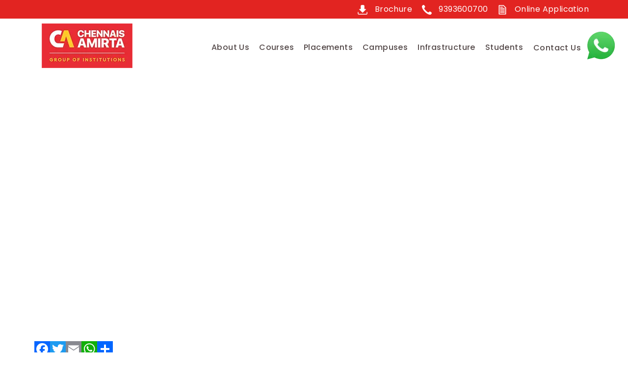

--- FILE ---
content_type: text/html; charset=UTF-8
request_url: https://chennaisamirta.com/facebook-event/currency-exhibition-at-caiihm-vijayawada/
body_size: 31938
content:
<!-- This page is cached by the Hummingbird Performance plugin v3.9.1 - https://wordpress.org/plugins/hummingbird-performance/. --><!doctype html><html lang="en-US"><head> <meta name="viewport" content="width=device-width, initial-scale=1"> <meta name="facebook-domain-verification" content="q1kjgiys91xc5dh5nndyoy981zbx20"/> <meta name="referrer" content="no-referrer-when-downgrade"> <link rel="profile" href="https://gmpg.org/xfn/11"> <style> :root{--warm-grey:rgb(112, 112, 112)}a,abbr,acronym,address,applet,article,aside,audio,b,big,blockquote,body,canvas,caption,center,cite,code,dd,del,details,dfn,div,dl,dt,em,embed,fieldset,figcaption,figure,footer,form,h1,h2,h3,h4,h5,h6,header,hgroup,i,iframe,img,ins,kbd,label,legend,li,mark,menu,nav,object,ol,output,p,pre,q,ruby,s,samp,section,small,span,strike,strong,sub,summary,sup,table,tbody,td,tfoot,th,thead,time,tr,tt,u,ul,var,video{margin:0}*,::after,::before{box-sizing:border-box}body{line-height:1;font-size:16px}body,button,input,optgroup,select,textarea{font-family:Poppins,sans-serif}.hidden{position:absolute}a,a:focus,a:hover{text-decoration:none}a,a:visited{color:#e22421}.screen-reader-text{border:0}.entry-content,.navigation.post-navigation{width:100%}ol,ul{list-style:none}.entry-content ol,.entry-content ul{margin-left:14px}.navbar-call .entry-content ul{margin:0}ol li{font-size:16px}.navbar-call .entry-content ul li a{color:#fff}.navbar-call .entry-content ul li a span:first-child svg{fill:#fff}aside,details,figcaption,figure,footer,header,hgroup,menu,nav,section{display:block}#masthead.site-header{background:#fff}.custom-logo-link{display:inline-block}img{vertical-align:middle}p{font-size:16px}#masthead.site-header.sticky .site-branding .site-title{display:none}#masthead.site-header.sticky .site-branding .site-title{display:none}p:last-child{margin-bottom:0}button,input[type=button],input[type=reset],input[type=submit]{border:1px solid #e22421}#masthead.site-header .main-navigation .btn-menu svg{width:70px}#masthead.site-header .main-navigation .btn-menu svg path{stroke:#554a4a}#masthead.site-header .main-navigation .btn-menu svg path.burger-bottom{stroke-dasharray:62px,463px}#masthead.site-header .main-navigation .btn-menu svg path.burger-bottom.burger-top,#masthead.site-header .main-navigation .btn-menu svg path.burger-top.burger-top{stroke-dashoffset:0}#masthead.site-header .main-navigation .btn-menu svg path.burger-middle{transition-duration:.2s}#masthead.site-header .main-navigation .btn-menu svg path.burger-bottom.burger-bottom{stroke-dashoffset:19px}#masthead.site-header .main-navigation .menu-main-menu-container{position:fixed}#masthead.site-header .main-navigation .menu-item{margin:0;position:static}#masthead.site-header .main-navigation .menu>.menu-item:first-child{display:none}#masthead.site-header .main-navigation .menu-item a{padding:10px}#masthead.site-header .main-navigation .menu-item:first-child a{border-top:1px solid rgba(23,23,23,.12);border:0}#masthead.site-header .main-navigation .menu-item.current-menu-parent>a,#masthead.site-header .main-navigation .menu-item.current_page_item>a{color:#e22421}#masthead.site-header .main-navigation .menu-item-has-children .sub-menu{display:none}#masthead.site-header .main-navigation .menu-item:last-child a{border-bottom:0}#masthead.site-header .main-navigation .menu-item.menu-two-box .sub-menu>.menu-item:nth-last-child(2)>a{border-bottom:0}/*#masthead.site-header .main-navigation .menu>.menu-item:last-child a{background:#e22421}*/.site-footer{overflow:hidden}.carousel{position:relative}.carousel.slide{background-repeat:no-repeat}h1,h2,h3,h4,h5,h6{clear:both}.carousel-caption p{font-size:14px}.carousel-item-next,.carousel-item-prev,.carousel-item.active{display:block}.carousel-control-next,.carousel-control-prev{position:absolute}.carousel-control-next-icon,.carousel-control-prev-icon{display:inline-block}.carousel-control-next{right:0}.carousel-control-next-icon{background-image:url("data:image/svg+xml,%3csvg xmlns='http://www.w3.org/2000/svg' fill='%23fff' viewBox='0 0 8 8'%3e%3cpath d='M2.75 0l-1.5 1.5 2.5 2.5-2.5 2.5 1.5 1.5 4-4-4-4z'/%3e%3c/svg%3e")}.entry-header{display:none}div.wpcf7-response-output{margin:2em .5em 1em}.right-side-menu{display:none}.right-side-menu ul li a{display:flex;padding:8px}.right-side-menu ul li a:focus,.right-side-menu ul li a:hover{text-decoration:none}.right-side-menu ul li a svg{fill:#fff}.pswp{display:none}#wpadminbar{direction:ltr}#wpadminbar *{height:auto}#wpadminbar a img,#wpadminbar a img:hover,#wpadminbar a:hover{border:none}#wpadminbar a:focus,#wpadminbar div,#wpadminbar input[type=email],#wpadminbar input[type=number],#wpadminbar input[type=password],#wpadminbar input[type=search],#wpadminbar input[type=text],#wpadminbar input[type=url],#wpadminbar select,#wpadminbar textarea{box-shadow:none}#wpadminbar .ab-sub-wrapper,#wpadminbar ul,#wpadminbar ul li{background:0 0}#wpadminbar ul#wp-admin-bar-root-default>li{margin-right:0}#wpadminbar li{float:left}#wpadminbar .ab-empty-item,#wpadminbar a.ab-item,#wpadminbar>#wp-toolbar span.ab-label,#wpadminbar>#wp-toolbar span.noticon{color:#eee}#wpadminbar .quicklinks .ab-empty-item,#wpadminbar .quicklinks a,#wpadminbar .shortlink-input{height:32px}#wpadminbar #wp-admin-bar-wp-logo>.ab-item{padding:0 7px}#wpadminbar .ab-icon,#wpadminbar .ab-item::before,#wpadminbar>#wp-toolbar>#wp-admin-bar-root-default .ab-icon,.wp-admin-bar-arrow{position:relative}#wpadminbar .screen-reader-text span{border:0}#wpadminbar .shortlink-input{margin:0}#wpadminbar .ab-submenu{padding:6px 0}#wpadminbar .quicklinks .menupop ul li{float:none}#wpadminbar ul li:last-child,#wpadminbar ul li:last-child .ab-item{box-shadow:none}#wpadminbar .quicklinks .menupop ul li .ab-item,#wpadminbar .quicklinks .menupop ul li a strong,#wpadminbar .quicklinks .menupop.hover ul li .ab-item,#wpadminbar .shortlink-input,#wpadminbar.nojs .quicklinks .menupop:hover ul li .ab-item{line-height:26px}#wpadminbar .quicklinks .menupop ul li a,#wpadminbar .quicklinks .menupop ul li a strong,#wpadminbar .quicklinks .menupop.hover ul li a,#wpadminbar.nojs .quicklinks .menupop:hover ul li a{color:rgba(240,245,250,.7)}#wpadminbar .quicklinks .menupop ul.ab-sub-secondary{display:block}#wpadminbar .quicklinks .menupop ul.ab-sub-secondary .ab-submenu{background:#464b50}#wpadminbar #wp-admin-bar-my-sites a.ab-item,#wpadminbar #wp-admin-bar-site-name a.ab-item{white-space:nowrap}.customize-support #wpadminbar .hide-if-customize,.customize-support .hide-if-customize,.customize-support .wp-core-ui .hide-if-customize,.customize-support.wp-core-ui .hide-if-customize,.no-customize-support #wpadminbar .hide-if-no-customize,.no-customize-support .hide-if-no-customize,.no-customize-support .wp-core-ui .hide-if-no-customize,.no-customize-support.wp-core-ui .hide-if-no-customize{display:none}#wpadminbar #wp-admin-bar-comments .ab-icon{margin-right:6px}#wpadminbar .ab-label{display:inline-block}#wpadminbar .ab-top-secondary{float:right}#wpadminbar .quicklinks .ab-top-secondary>li{float:right}#wpadminbar .ab-empty-item{cursor:default;outline:0}#wpadminbar #wp-admin-bar-search .ab-item{padding:0}input[type=color],input[type=date],input[type=datetime-local],input[type=datetime],input[type=email],input[type=month],input[type=number],input[type=password],input[type=range],input[type=search],input[type=tel],input[type=time],input[type=url],input[type=week],select,textarea{color:#171717}#wpadminbar #wp-admin-bar-my-account.with-avatar>.ab-empty-item img,#wpadminbar #wp-admin-bar-my-account.with-avatar>a img{width:auto}#wpadminbar #wp-admin-bar-user-actions>li{margin-left:16px}#wpadminbar #wp-admin-bar-user-info{margin-top:6px}.lazyloading{opacity:0}#wpadminbar #wp-admin-bar-user-info span{background:0 0}#wpadminbar #wp-admin-bar-user-info .username{display:block} .showmob { display: none !important;}.hidemob { display: block !important;}.bannertxt { background: transparent; width: 66%; /* margin: 0 auto; */ /* opacity: 0.6; */ padding: 29% 1% 1% 1%; text-align: center; /* margin-top: 50px; */ opacity: 0.75; border-radius: 20px;}.bannertxt h1 { font-size: 35px; color: #FFF; background: #e72d35; padding: 10px;}@media only screen and (max-width: 430px) { #ccbar_container { height:125px !important; } .showmob { display: block !important; } .hidemob { display: none !important; } .bannertxt { width: 100%; padding: 27.5% 0% 1% 0%; } .bannertxt h1 { font-size: 14px; }}#ccbar_container { display: none !important; }#tss_warppper p.red { white-space:nowrap;}.stickyform { top:8% !important;}.subheadbold { font-size: 30px !important; font-weight: 700 !important;}.diploma-degree-card .card-box-contents { max-height:345px;}.ugoverlay, .pgoverlay, .dipoverlay { position: relative; text-align: center; padding: 1em; width: 100%; top: 10%; left: 50%; opacity: 0; margin-top: -202px; margin-bottom:-60px; height:100%; -webkit-transform: translate(-50%, -50%); -moz-transform: translate(-50%, -50%); transform: translate(-50%, -50%); -webkit-transition: all 0.3s ease-in-out 0s; -moz-transition: all 0.3s ease-in-out 0s; transition: all 0.3s ease-in-out 0s; background-color: #e22421; color:#FFFFFF; }.ugoverlay p, .pgoverlay p, .dipoverlay p, .ugoverlay strong, .pgoverlay strong, .dipoverlay strong { color: #FFFFFF !important; background-color: #e22421;}.diploma-degree-card .card-box-contents:hover .ugoverlay, .diploma-degree-card .card-box-contents:hover .pgoverlay, .diploma-degree-card .card-box-contents:hover .dipoverlay { opacity: 0.8; animation: shake 300ms;}@keyframes shake { 0% { opacity: 0.8; } 50% { opacity: 0.4; } 70% { opacity: 0.6; } 100% { opacity: 0.8; }}.campus-achievers .owl-item img { width: 1080px; margin: 0 auto;}.coursedetailtable tr td, .coursedetailtable tr th { border:1px solid #ccc; padding:5px;}</style><meta name="msvalidate.01" content="24F6D78521EAE5B19220DD3B34DAAB81"/><meta name='robots' content='index, follow, max-image-preview:large, max-snippet:-1, max-video-preview:-1'/><link rel='dns-prefetch' href='//chennaisamirta.com'><link rel='dns-prefetch' href='//cdnjs.cloudflare.com'><link rel='dns-prefetch' href='//fonts.googleapis.com'><link rel='dns-prefetch' href='//fonts.gstatic.com'><link rel='dns-prefetch' href='//www.googletagmanager.com'><link rel='dns-prefetch' href='//www.gstatic.com'><link rel='dns-prefetch' href='//f1.leadsquaredcdn.com'><link rel='dns-prefetch' href='//connect.facebook.net'><link rel='dns-prefetch' href='//facebook.com'><link rel='dns-prefetch' href='//www.google.com/'>  <title>Currency Exhibition at CAIIHM, Vijayawada! &ndash; CAIIHM</title><link rel="preload" href="https://chennaisamirta.com/wp-content/uploads/2024/07/CA-VIJAYAWADA.webp" as="image"><link rel="preload" href="https://chennaisamirta.com/wp-content/uploads/2024/07/hyderabad.webp" as="image"><link rel="preload" href="https://chennaisamirta.com/wp-content/uploads/2024/07/bengaluru.webp" as="image"><link rel="preload" href="https://chennaisamirta.com/wp-content/uploads/2024/07/CGL-CAMPUS.webp" as="image"><link rel="preload" href="https://chennaisamirta.com/wp-content/uploads/2025/03/ICF-Culinary-Art-India-2025-BANNER-WEB.webp" as="image"><link rel="preload" href="https://chennaisamirta.com/wp-content/themes/rillusion/img/download1.png" as="image" fetchpriority="high" /> <link rel="canonical" href="https://chennaisamirta.com/facebook-event/currency-exhibition-at-caiihm-vijayawada/"/> <meta property="og:locale" content="en_US"/> <meta property="og:type" content="article"/> <meta property="og:title" content="Currency Exhibition at CAIIHM, Vijayawada! &ndash; CAIIHM"/> <meta property="og:description" content="Details Date: September 27 Time: 10:30 am Website: Event Website Currency Exhibition at CAIIHM, Vijayawada! A unique exhibition of old coins and paper currency is nothing short of a great history lesson &#8211; the history of money and culture of the bygone ancient era! Date: 27th September 2023 Time: 10.30 AM"/> <meta property="og:url" content="https://chennaisamirta.com/facebook-event/currency-exhibition-at-caiihm-vijayawada/"/> <meta property="og:site_name" content="CAIIHM"/> <meta property="article:publisher" content="https://www.facebook.com/ChennaisAmirta/"/> <meta name="twitter:card" content="summary_large_image"/> <meta name="twitter:site" content="@chennaisamirta"/> <script type="application/ld+json" class="yoast-schema-graph">{"@context":"https://schema.org","@graph":[{"@type":"WebPage","@id":"https://chennaisamirta.com/facebook-event/currency-exhibition-at-caiihm-vijayawada/","url":"https://chennaisamirta.com/facebook-event/currency-exhibition-at-caiihm-vijayawada/","name":"Currency Exhibition at CAIIHM, Vijayawada! &ndash; CAIIHM","isPartOf":{"@id":"https://chennaisamirta.com/#website"},"primaryImageOfPage":{"@id":"https://chennaisamirta.com/facebook-event/currency-exhibition-at-caiihm-vijayawada/#primaryimage"},"image":{"@id":"https://chennaisamirta.com/facebook-event/currency-exhibition-at-caiihm-vijayawada/#primaryimage"},"thumbnailUrl":"https://chennaisamirta.com/wp-content/uploads/2023/09/47937_image_382973759_708209414667286_4003827832990143442_n.jpg","datePublished":"2023-09-25T11:15:00+00:00","dateModified":"2023-09-25T11:15:00+00:00","breadcrumb":{"@id":"https://chennaisamirta.com/facebook-event/currency-exhibition-at-caiihm-vijayawada/#breadcrumb"},"inLanguage":"en-US","potentialAction":[{"@type":"ReadAction","target":["https://chennaisamirta.com/facebook-event/currency-exhibition-at-caiihm-vijayawada/"]}]},{"@type":"ImageObject","inLanguage":"en-US","@id":"https://chennaisamirta.com/facebook-event/currency-exhibition-at-caiihm-vijayawada/#primaryimage","url":"https://chennaisamirta.com/wp-content/uploads/2023/09/47937_image_382973759_708209414667286_4003827832990143442_n.jpg","contentUrl":"https://chennaisamirta.com/wp-content/uploads/2023/09/47937_image_382973759_708209414667286_4003827832990143442_n.jpg","width":1600,"height":837},{"@type":"BreadcrumbList","@id":"https://chennaisamirta.com/facebook-event/currency-exhibition-at-caiihm-vijayawada/#breadcrumb","itemListElement":[{"@type":"ListItem","position":1,"name":"Home","item":"https://chennaisamirta.com/"},{"@type":"ListItem","position":2,"name":"Facebook Events","item":"https://chennaisamirta.com/facebook-event/"},{"@type":"ListItem","position":3,"name":"Currency Exhibition at CAIIHM, Vijayawada!"}]},{"@type":"WebSite","@id":"https://chennaisamirta.com/#website","url":"https://chennaisamirta.com/","name":"CAIIHM","description":"Best Hotel Management College | 100% Placement | Earn upto Rs.10,000 while you learn | Chennais Amirta","publisher":{"@id":"https://chennaisamirta.com/#organization"},"potentialAction":[{"@type":"SearchAction","target":{"@type":"EntryPoint","urlTemplate":"https://chennaisamirta.com/?s={search_term_string}"},"query-input":"required name=search_term_string"}],"inLanguage":"en-US"},{"@type":"Organization","@id":"https://chennaisamirta.com/#organization","name":"Chennaisamirta","url":"https://chennaisamirta.com/","logo":{"@type":"ImageObject","inLanguage":"en-US","@id":"https://chennaisamirta.com/#/schema/logo/image/","url":"https://chennaisamirta.com/wp-content/uploads/2019/05/chennai-amirthas-logo.png","contentUrl":"https://chennaisamirta.com/wp-content/uploads/2019/05/chennai-amirthas-logo.png","width":100,"height":91,"caption":"Chennaisamirta"},"image":{"@id":"https://chennaisamirta.com/#/schema/logo/image/"},"sameAs":["https://www.instagram.com/chennaisamirtaiihm/","https://www.linkedin.com/company/chennais-amirta/about","https://www.youtube.com/c/Chennais-Amirta/videos","https://www.facebook.com/ChennaisAmirta/","https://twitter.com/chennaisamirta"]}]}</script> <link rel='dns-prefetch' href='//static.addtoany.com'/><link rel='dns-prefetch' href='//ajax.googleapis.com'/><link href='//hb.wpmucdn.com' rel='preconnect'/><link rel='stylesheet' id='mpsp-custom-style-css' href='https://chennaisamirta.com/wp-content/plugins/testimonial-add/css/custom_style.css' type='text/css' media='all'/><link rel='stylesheet' id='mpsp-style-css' href='https://chennaisamirta.com/wp-content/plugins/testimonial-add/owl-carousel/owl.carousel.css' type='text/css' media='all'/><link rel='stylesheet' id='mpsp_theme-css' href='https://chennaisamirta.com/wp-content/plugins/testimonial-add/owl-carousel/owl.theme.css' type='text/css' media='all'/><link rel='stylesheet' id='mpsp_transitions-css' href='https://chennaisamirta.com/wp-content/plugins/testimonial-add/owl-carousel/owl.transitions.css' type='text/css' media='all'/><link rel='stylesheet' id='ife-facebook-events-block-style2-css' href='https://chennaisamirta.com/wp-content/plugins/import-facebook-events/assets/css/grid-style2.css' type='text/css' media='all'/><link rel='stylesheet' id='xtfe-facebook-events-block-style2-css' href='https://chennaisamirta.com/wp-content/plugins/xt-facebook-events/assets/css/grid_style2.css' type='text/css' media='all'/><link rel='stylesheet' id='classic-theme-styles-css' href='https://chennaisamirta.com/wp-includes/css/classic-themes.min.css' type='text/css' media='all'/><style id='global-styles-inline-css' type='text/css'>body{--wp--preset--color--black: #000000;--wp--preset--color--cyan-bluish-gray: #abb8c3;--wp--preset--color--white: #ffffff;--wp--preset--color--pale-pink: #f78da7;--wp--preset--color--vivid-red: #cf2e2e;--wp--preset--color--luminous-vivid-orange: #ff6900;--wp--preset--color--luminous-vivid-amber: #fcb900;--wp--preset--color--light-green-cyan: #7bdcb5;--wp--preset--color--vivid-green-cyan: #00d084;--wp--preset--color--pale-cyan-blue: #8ed1fc;--wp--preset--color--vivid-cyan-blue: #0693e3;--wp--preset--color--vivid-purple: #9b51e0;--wp--preset--gradient--vivid-cyan-blue-to-vivid-purple: linear-gradient(135deg,rgba(6,147,227,1) 0%,rgb(155,81,224) 100%);--wp--preset--gradient--light-green-cyan-to-vivid-green-cyan: linear-gradient(135deg,rgb(122,220,180) 0%,rgb(0,208,130) 100%);--wp--preset--gradient--luminous-vivid-amber-to-luminous-vivid-orange: linear-gradient(135deg,rgba(252,185,0,1) 0%,rgba(255,105,0,1) 100%);--wp--preset--gradient--luminous-vivid-orange-to-vivid-red: linear-gradient(135deg,rgba(255,105,0,1) 0%,rgb(207,46,46) 100%);--wp--preset--gradient--very-light-gray-to-cyan-bluish-gray: linear-gradient(135deg,rgb(238,238,238) 0%,rgb(169,184,195) 100%);--wp--preset--gradient--cool-to-warm-spectrum: linear-gradient(135deg,rgb(74,234,220) 0%,rgb(151,120,209) 20%,rgb(207,42,186) 40%,rgb(238,44,130) 60%,rgb(251,105,98) 80%,rgb(254,248,76) 100%);--wp--preset--gradient--blush-light-purple: linear-gradient(135deg,rgb(255,206,236) 0%,rgb(152,150,240) 100%);--wp--preset--gradient--blush-bordeaux: linear-gradient(135deg,rgb(254,205,165) 0%,rgb(254,45,45) 50%,rgb(107,0,62) 100%);--wp--preset--gradient--luminous-dusk: linear-gradient(135deg,rgb(255,203,112) 0%,rgb(199,81,192) 50%,rgb(65,88,208) 100%);--wp--preset--gradient--pale-ocean: linear-gradient(135deg,rgb(255,245,203) 0%,rgb(182,227,212) 50%,rgb(51,167,181) 100%);--wp--preset--gradient--electric-grass: linear-gradient(135deg,rgb(202,248,128) 0%,rgb(113,206,126) 100%);--wp--preset--gradient--midnight: linear-gradient(135deg,rgb(2,3,129) 0%,rgb(40,116,252) 100%);--wp--preset--duotone--dark-grayscale: url('#wp-duotone-dark-grayscale');--wp--preset--duotone--grayscale: url('#wp-duotone-grayscale');--wp--preset--duotone--purple-yellow: url('#wp-duotone-purple-yellow');--wp--preset--duotone--blue-red: url('#wp-duotone-blue-red');--wp--preset--duotone--midnight: url('#wp-duotone-midnight');--wp--preset--duotone--magenta-yellow: url('#wp-duotone-magenta-yellow');--wp--preset--duotone--purple-green: url('#wp-duotone-purple-green');--wp--preset--duotone--blue-orange: url('#wp-duotone-blue-orange');--wp--preset--font-size--small: 13px;--wp--preset--font-size--medium: 20px;--wp--preset--font-size--large: 36px;--wp--preset--font-size--x-large: 42px;--wp--preset--spacing--20: 0.44rem;--wp--preset--spacing--30: 0.67rem;--wp--preset--spacing--40: 1rem;--wp--preset--spacing--50: 1.5rem;--wp--preset--spacing--60: 2.25rem;--wp--preset--spacing--70: 3.38rem;--wp--preset--spacing--80: 5.06rem;}:where(.is-layout-flex){gap: 0.5em;}body .is-layout-flow > .alignleft{float: left;margin-inline-start: 0;margin-inline-end: 2em;}body .is-layout-flow > .alignright{float: right;margin-inline-start: 2em;margin-inline-end: 0;}body .is-layout-flow > .aligncenter{margin-left: auto !important;margin-right: auto !important;}body .is-layout-constrained > .alignleft{float: left;margin-inline-start: 0;margin-inline-end: 2em;}body .is-layout-constrained > .alignright{float: right;margin-inline-start: 2em;margin-inline-end: 0;}body .is-layout-constrained > .aligncenter{margin-left: auto !important;margin-right: auto !important;}body .is-layout-constrained > :where(:not(.alignleft):not(.alignright):not(.alignfull)){max-width: var(--wp--style--global--content-size);margin-left: auto !important;margin-right: auto !important;}body .is-layout-constrained > .alignwide{max-width: var(--wp--style--global--wide-size);}body .is-layout-flex{display: flex;}body .is-layout-flex{flex-wrap: wrap;align-items: center;}body .is-layout-flex > *{margin: 0;}:where(.wp-block-columns.is-layout-flex){gap: 2em;}.has-black-color{color: var(--wp--preset--color--black) !important;}.has-cyan-bluish-gray-color{color: var(--wp--preset--color--cyan-bluish-gray) !important;}.has-white-color{color: var(--wp--preset--color--white) !important;}.has-pale-pink-color{color: var(--wp--preset--color--pale-pink) !important;}.has-vivid-red-color{color: var(--wp--preset--color--vivid-red) !important;}.has-luminous-vivid-orange-color{color: var(--wp--preset--color--luminous-vivid-orange) !important;}.has-luminous-vivid-amber-color{color: var(--wp--preset--color--luminous-vivid-amber) !important;}.has-light-green-cyan-color{color: var(--wp--preset--color--light-green-cyan) !important;}.has-vivid-green-cyan-color{color: var(--wp--preset--color--vivid-green-cyan) !important;}.has-pale-cyan-blue-color{color: var(--wp--preset--color--pale-cyan-blue) !important;}.has-vivid-cyan-blue-color{color: var(--wp--preset--color--vivid-cyan-blue) !important;}.has-vivid-purple-color{color: var(--wp--preset--color--vivid-purple) !important;}.has-black-background-color{background-color: var(--wp--preset--color--black) !important;}.has-cyan-bluish-gray-background-color{background-color: var(--wp--preset--color--cyan-bluish-gray) !important;}.has-white-background-color{background-color: var(--wp--preset--color--white) !important;}.has-pale-pink-background-color{background-color: var(--wp--preset--color--pale-pink) !important;}.has-vivid-red-background-color{background-color: var(--wp--preset--color--vivid-red) !important;}.has-luminous-vivid-orange-background-color{background-color: var(--wp--preset--color--luminous-vivid-orange) !important;}.has-luminous-vivid-amber-background-color{background-color: var(--wp--preset--color--luminous-vivid-amber) !important;}.has-light-green-cyan-background-color{background-color: var(--wp--preset--color--light-green-cyan) !important;}.has-vivid-green-cyan-background-color{background-color: var(--wp--preset--color--vivid-green-cyan) !important;}.has-pale-cyan-blue-background-color{background-color: var(--wp--preset--color--pale-cyan-blue) !important;}.has-vivid-cyan-blue-background-color{background-color: var(--wp--preset--color--vivid-cyan-blue) !important;}.has-vivid-purple-background-color{background-color: var(--wp--preset--color--vivid-purple) !important;}.has-black-border-color{border-color: var(--wp--preset--color--black) !important;}.has-cyan-bluish-gray-border-color{border-color: var(--wp--preset--color--cyan-bluish-gray) !important;}.has-white-border-color{border-color: var(--wp--preset--color--white) !important;}.has-pale-pink-border-color{border-color: var(--wp--preset--color--pale-pink) !important;}.has-vivid-red-border-color{border-color: var(--wp--preset--color--vivid-red) !important;}.has-luminous-vivid-orange-border-color{border-color: var(--wp--preset--color--luminous-vivid-orange) !important;}.has-luminous-vivid-amber-border-color{border-color: var(--wp--preset--color--luminous-vivid-amber) !important;}.has-light-green-cyan-border-color{border-color: var(--wp--preset--color--light-green-cyan) !important;}.has-vivid-green-cyan-border-color{border-color: var(--wp--preset--color--vivid-green-cyan) !important;}.has-pale-cyan-blue-border-color{border-color: var(--wp--preset--color--pale-cyan-blue) !important;}.has-vivid-cyan-blue-border-color{border-color: var(--wp--preset--color--vivid-cyan-blue) !important;}.has-vivid-purple-border-color{border-color: var(--wp--preset--color--vivid-purple) !important;}.has-vivid-cyan-blue-to-vivid-purple-gradient-background{background: var(--wp--preset--gradient--vivid-cyan-blue-to-vivid-purple) !important;}.has-light-green-cyan-to-vivid-green-cyan-gradient-background{background: var(--wp--preset--gradient--light-green-cyan-to-vivid-green-cyan) !important;}.has-luminous-vivid-amber-to-luminous-vivid-orange-gradient-background{background: var(--wp--preset--gradient--luminous-vivid-amber-to-luminous-vivid-orange) !important;}.has-luminous-vivid-orange-to-vivid-red-gradient-background{background: var(--wp--preset--gradient--luminous-vivid-orange-to-vivid-red) !important;}.has-very-light-gray-to-cyan-bluish-gray-gradient-background{background: var(--wp--preset--gradient--very-light-gray-to-cyan-bluish-gray) !important;}.has-cool-to-warm-spectrum-gradient-background{background: var(--wp--preset--gradient--cool-to-warm-spectrum) !important;}.has-blush-light-purple-gradient-background{background: var(--wp--preset--gradient--blush-light-purple) !important;}.has-blush-bordeaux-gradient-background{background: var(--wp--preset--gradient--blush-bordeaux) !important;}.has-luminous-dusk-gradient-background{background: var(--wp--preset--gradient--luminous-dusk) !important;}.has-pale-ocean-gradient-background{background: var(--wp--preset--gradient--pale-ocean) !important;}.has-electric-grass-gradient-background{background: var(--wp--preset--gradient--electric-grass) !important;}.has-midnight-gradient-background{background: var(--wp--preset--gradient--midnight) !important;}.has-small-font-size{font-size: var(--wp--preset--font-size--small) !important;}.has-medium-font-size{font-size: var(--wp--preset--font-size--medium) !important;}.has-large-font-size{font-size: var(--wp--preset--font-size--large) !important;}.has-x-large-font-size{font-size: var(--wp--preset--font-size--x-large) !important;}.wp-block-navigation a:where(:not(.wp-element-button)){color: inherit;}:where(.wp-block-columns.is-layout-flex){gap: 2em;}.wp-block-pullquote{font-size: 1.5em;line-height: 1.6;}</style><link rel='stylesheet' id='pb_animate-css' href='https://chennaisamirta.com/wp-content/plugins/ays-popup-box/public/css/animate.css' type='text/css' media='all'/><link rel='stylesheet' id='contact-form-7-css' href='https://chennaisamirta.com/wp-content/plugins/contact-form-7/includes/css/styles.css' type='text/css' media='all'/><link rel='stylesheet' id='font-awesome-css' href='https://chennaisamirta.com/wp-content/plugins/import-facebook-events/assets/css/font-awesome.min.css' type='text/css' media='all'/><link rel='stylesheet' id='import-facebook-events-front-css' href='https://chennaisamirta.com/wp-content/plugins/import-facebook-events/assets/css/import-facebook-events.css' type='text/css' media='all'/><link rel='stylesheet' id='import-facebook-events-front-style2-css' href='https://chennaisamirta.com/wp-content/plugins/import-facebook-events/assets/css/grid-style2.css' type='text/css' media='all'/><link rel='stylesheet' id='wpsm_ac-font-awesome-front-css' href='https://chennaisamirta.com/wp-content/plugins/responsive-accordion-and-collapse/css/font-awesome/css/font-awesome.min.css' type='text/css' media='all'/><link rel='stylesheet' id='wpsm_ac_bootstrap-front-css' href='https://chennaisamirta.com/wp-content/plugins/responsive-accordion-and-collapse/css/bootstrap-front.css' type='text/css' media='all'/><link rel='stylesheet' id='xt-facebook-events-front-css' href='https://chennaisamirta.com/wp-content/plugins/xt-facebook-events/assets/css/xt-facebook-events.css' type='text/css' media='all'/><link rel='stylesheet' id='xt-facebook-events-front-grid2-css' href='https://chennaisamirta.com/wp-content/plugins/xt-facebook-events/assets/css/grid_style2.css' type='text/css' media='all'/><link rel='stylesheet' id='trustreviews-public-main-css-css' href='https://chennaisamirta.com/wp-content/plugins/fb-reviews-widget/assets/css/public-main.css' type='text/css' media='all'/><link rel='stylesheet' id='grw-public-main-css-css' href='https://chennaisamirta.com/wp-content/plugins/widget-google-reviews/assets/css/public-main.css' type='text/css' media='all'/><link rel='stylesheet' id='rillusion-style-css' href='https://chennaisamirta.com/wp-content/themes/rillusion/style.css' type='text/css' media='all'/><link rel='stylesheet' id='tablepress-default-css' href='https://chennaisamirta.com/wp-content/plugins/tablepress/css/build/default.css' type='text/css' media='all'/><link rel='stylesheet' id='addtoany-css' href='https://chennaisamirta.com/wp-content/plugins/add-to-any/addtoany.min.css' type='text/css' media='all'/><style id='addtoany-inline-css' type='text/css'>@media screen and (max-width:980px){.a2a_floating_style.a2a_vertical_style{display:none;}}</style> <meta name="theme-color" content="#e22421"/> <meta name="apple-mobile-web-app-status-bar-style" content="black-translucent"> <meta name="redi-version" content="1.2.7"/><link rel="icon" href="https://chennaisamirta.com/wp-content/uploads/2024/05/cropped-Logo_1-1-32x32.jpg" sizes="32x32"/><link rel="icon" href="https://chennaisamirta.com/wp-content/uploads/2024/05/cropped-Logo_1-1-192x192.jpg" sizes="192x192"/><link rel="apple-touch-icon" href="https://chennaisamirta.com/wp-content/uploads/2024/05/cropped-Logo_1-1-180x180.jpg"/><meta name="msapplication-TileImage" content="https://chennaisamirta.com/wp-content/uploads/2024/05/cropped-Logo_1-1-270x270.jpg"/><noscript><style>.perfmatters-lazy[data-src]{display:none !important;}</style></noscript><style>.perfmatters-lazy-youtube{position:relative;width:100%;max-width:100%;height:0;padding-bottom:56.23%;overflow:hidden}.perfmatters-lazy-youtube img{position:absolute;top:0;right:0;bottom:0;left:0;display:block;width:100%;max-width:100%;height:auto;margin:auto;border:none;cursor:pointer;transition:.5s all;-webkit-transition:.5s all;-moz-transition:.5s all}.perfmatters-lazy-youtube img:hover{-webkit-filter:brightness(75%)}.perfmatters-lazy-youtube .play{position:absolute;top:50%;left:50%;right:auto;width:68px;height:48px;margin-left:-34px;margin-top:-24px;background:url(https://chennaisamirta.com/wp-content/plugins/perfmatters/img/youtube.svg) no-repeat;background-position:center;background-size:cover;pointer-events:none;filter:grayscale(1)}.perfmatters-lazy-youtube:hover .play{filter:grayscale(0)}.perfmatters-lazy-youtube iframe{position:absolute;top:0;left:0;width:100%;height:100%;z-index:99}</style>  <script defer type="pmdelayedscript" data-cfasync="false" data-no-optimize="1" data-no-defer="1" data-no-minify="1">
        ! function (f, b, e, v, n, t, s) {

            if (f.fbq) return;

            n = f.fbq = function () {

                n.callMethod ?

                    n.callMethod.apply(n, arguments) : n.queue.push(arguments)

            };

            if (!f._fbq) f._fbq = n;

            n.push = n;

            n.loaded = !0;

            n.version = '2.0';

            n.queue = [];

            t = b.createElement(e);

            t.async = !0;

            t.src = v;

            s = b.getElementsByTagName(e)[0];

            s.parentNode.insertBefore(t, s)

        }(window,

            document, 'script', 'https://connect.facebook.net/en_US/fbevents.js');

        fbq('init', '1869620403289277', {

            em: 'insert_email_variable,'

        });

        fbq('track', 'PageView');
    </script> <noscript><img height="1" width="1" style="display:none" src="https://www.facebook.com/tr?id=1869620403289277&ev=PageView&noscript=1"/></noscript>     <script defer src="https://www.googletagmanager.com/gtag/js?id=AW-967728875"></script> <script defer>
        window.dataLayer = window.dataLayer || [];
        function gtag() {
            dataLayer.push(arguments);
        }
        gtag('js', new Date());
        gtag('config', 'AW-967728875', {'allow_enhanced_conversions':true});
       
    </script><script defer>(function(w,d,s,l,i){w[l]=w[l]||[];w[l].push({'gtm.start':
new Date().getTime(),event:'gtm.js'});var f=d.getElementsByTagName(s)[0],
j=d.createElement(s),dl=l!='dataLayer'?'&l='+l:'';j.async=true;j.src=
'https://www.googletagmanager.com/gtm.js?id='+i+dl;f.parentNode.insertBefore(j,f);
})(window,document,'script','dataLayer','GTM-NTMKLFL');</script><script src="https://cdnjs.cloudflare.com/ajax/libs/jquery/3.4.1/jquery.min.js"></script><style>.ctl-story { max-width:520px;}/*.ctl-wrapper .ctl-vertical-wrapper .ctl-story.ctl-story-left .ctl-icon { left: auto !important; right: calc(var(--ctw-ibx-size) / 3.5 - var(--ctw-ibx-size)* 1.9) !important;}.ctl-wrapper .ctl-vertical-wrapper .ctl-icon { left: calc(var(--ctw-ibx-size) / 3 - var(--ctw-ibx-size)* 1.95) !important; top: calc(var(--ctw-ibx-position)* 1% - var(--ctw-ibx-size)* var(--ctw-ibx-position) + 7px);}*/ .perfmatters-lazy-youtube { width:98%; } /*#homeBanner .carousel-control-prev, #homeBanner .carousel-control-next { display:none; }*/ @media only screen and (max-width: 428px) { .perfmatters-lazy-youtube { width:100%; } } @media screen and (max-width: 414px) { .perfmatters-lazy-youtube { width:100%; } }</style><style>.righttop-whatsapp-icon { position: fixed; right: 5px; top: 54px; z-index: 99999999;}.righttop-whatsapp-icon1 { position: fixed; right: 10px; top: -4px; z-index: 99999999;}.ife_event .event_desc .event_title { font-size: 15px !important; width:95% !important; /*white-space: normal !important;*/}@media only screen and (max-width: 427px) { .righttop-whatsapp-icon { position: fixed; right: 90px; top: -4px; z-index: 99999999; }}@media only screen and (min-width: 428px) and (max-width: 765px) { .righttop-whatsapp-icon { position: fixed; right: 90px; top: 0px; z-index: 99999999; }}</style><script>
!function(q,e,v,n,t,s){if(q.qp) return; n=q.qp=function(){n.qp?n.qp.apply(n,arguments):n.queue.push(arguments);}; n.queue=[];t=document.createElement(e);t.async=!0;t.src=v; s=document.getElementsByTagName(e)[0]; s.parentNode.insertBefore(t,s);}(window, 'script', 'https://a.quora.com/qevents.js');
qp('init', 'de201ce7fb5f45c9838cab4ce0c739dc');
qp('track', 'ViewContent');
</script><noscript><img height="1" width="1" style="display:none" src="https://q.quora.com/_/ad/de201ce7fb5f45c9838cab4ce0c739dc/pixel?tag=ViewContent&noscript=1"/></noscript></head><body class="facebook_events-template-default single single-facebook_events postid-47937 wp-custom-logo">  <div id="fb-root"></div> <script defer>(function(d, s, id) {
    var js, fjs = d.getElementsByTagName(s)[0];
    if (d.getElementById(id)) return;
    js = d.createElement(s); js.id = id;
    js.src = "https://connect.facebook.net/en_US/sdk.js#xfbml=1&version=v3.0";
    fjs.parentNode.insertBefore(js, fjs);
  }(document, 'script', 'facebook-jssdk'));</script> <noscript><iframe src="https://www.googletagmanager.com/ns.html?id=GTM-NTMKLFL"height="0" width="0" style="display:none;visibility:hidden"></iframe></noscript><svg class="hidden"> <symbol id="icon-facebook" viewBox="0 0 29 29"> <title>drop</title> <path d="M23.209 5H5.792A.792.792 0 0 0 5 5.791V23.21c0 .437.354.791.792.791h9.303v-7.125H12.72v-2.968h2.375v-2.375c0-2.455 1.553-3.662 3.741-3.662 1.049 0 1.95.078 2.213.112v2.565h-1.517c-1.192 0-1.469.567-1.469 1.397v1.963h2.969l-.594 2.968h-2.375L18.11 24h5.099a.791.791 0 0 0 .791-.791V5.79a.791.791 0 0 0-.791-.79"></path> </symbol> <symbol id="icon-twitter" viewBox="0 0 29 29"> <title>facebook</title> <path d="M22.053 7.54a4.474 4.474 0 0 0-3.31-1.455 4.526 4.526 0 0 0-4.526 4.524c0 .35.04.7.082 1.05a12.9 12.9 0 0 1-9.3-4.77c-.39.69-.61 1.46-.65 2.26.03 1.6.83 2.99 2.02 3.79-.72-.02-1.41-.22-2.02-.57-.01.02-.01.04 0 .08-.01 2.17 1.55 4 3.63 4.44-.39.08-.79.13-1.21.16-.28-.03-.57-.05-.81-.08.54 1.77 2.21 3.08 4.2 3.15a9.564 9.564 0 0 1-5.66 1.94c-.34-.03-.7-.06-1.05-.08 2 1.27 4.38 2.02 6.94 2.02 8.31 0 12.86-6.9 12.84-12.85.02-.24.01-.43 0-.65.89-.62 1.65-1.42 2.26-2.34-.82.38-1.69.62-2.59.72a4.37 4.37 0 0 0 1.94-2.51c-.84.53-1.81.9-2.83 1.13z"></path> </symbol> </svg><div id="page" class="site"> <a class="skip-link screen-reader-text" href="#content">Skip to content</a> <div class="navbar-call"> <div class="entry-content"> <ul> <li class="addleft">  <a href="javascript:void(0);" id="downbrochure"> <span> <img data-perfmatters-preload src="https://chennaisamirta.com/wp-content/themes/rillusion/img/download1.png" width="20" height="20"/> </span> <span class="addmarginright">Brochure</span></a></li> <li class="addminusleft"> <a href="tel:9393600700"> <span> <svg xmlns="http://www.w3.org/2000/svg" width="20" height="20" viewBox="0 0 20 20"> <path fill-rule="nonzero" d="M3.187 0c-.862 0-1.64.82-2.33 1.544-.138.146-.272.287-.404.42-.661.66-.594 2.396.17 4.423.945 2.504 2.823 5.24 5.287 7.705 2.464 2.463 5.199 4.34 7.703 5.284 2.028.766 3.764.831 4.424.171.132-.132.273-.266.419-.404.74-.704 1.58-1.501 1.544-2.386-.026-.608-.468-1.262-1.317-1.944-2.537-2.041-3.247-1.32-4.424-.127l-.231.233c-.563.563-1.476.439-2.717-.368-.86-.56-1.923-1.47-3.158-2.705-3.051-3.05-4.027-4.918-3.072-5.875l.23-.227c1.196-1.177 1.918-1.888-.124-4.427C4.504.47 3.851.027 3.243 0L3.187 0z"></path> </svg> </span> <span>9393600700</span></a> </li> <li> <a href="https://chennaisamirta.com/application-form.php"> <span><svg class="svg-icon" width="20" height="20" viewBox="0 0 20 20"> <path d="M17.222,5.041l-4.443-4.414c-0.152-0.151-0.356-0.235-0.571-0.235h-8.86c-0.444,0-0.807,0.361-0.807,0.808v17.602c0,0.448,0.363,0.808,0.807,0.808h13.303c0.448,0,0.808-0.36,0.808-0.808V5.615C17.459,5.399,17.373,5.192,17.222,5.041zM15.843,17.993H4.157V2.007h7.72l3.966,3.942V17.993z"></path> <path d="M5.112,7.3c0,0.446,0.363,0.808,0.808,0.808h8.077c0.445,0,0.808-0.361,0.808-0.808c0-0.447-0.363-0.808-0.808-0.808H5.92C5.475,6.492,5.112,6.853,5.112,7.3z"></path> <path d="M5.92,5.331h4.342c0.445,0,0.808-0.361,0.808-0.808c0-0.446-0.363-0.808-0.808-0.808H5.92c-0.444,0-0.808,0.361-0.808,0.808C5.112,4.97,5.475,5.331,5.92,5.331z"></path> <path d="M13.997,9.218H5.92c-0.444,0-0.808,0.361-0.808,0.808c0,0.446,0.363,0.808,0.808,0.808h8.077c0.445,0,0.808-0.361,0.808-0.808C14.805,9.58,14.442,9.218,13.997,9.218z"></path> <path d="M13.997,11.944H5.92c-0.444,0-0.808,0.361-0.808,0.808c0,0.446,0.363,0.808,0.808,0.808h8.077c0.445,0,0.808-0.361,0.808-0.808C14.805,12.306,14.442,11.944,13.997,11.944z"></path> <path d="M13.997,14.67H5.92c-0.444,0-0.808,0.361-0.808,0.808c0,0.447,0.363,0.808,0.808,0.808h8.077c0.445,0,0.808-0.361,0.808-0.808C14.805,15.032,14.442,14.67,13.997,14.67z"></path> </svg> </span> <span>Online Application</span></a> </li> </ul> </div> </div> <header id="masthead" class="entry-content site-header sticky"> <div class="site-branding"> <a href="https://chennaisamirta.com/" class="custom-logo-link" rel="home"><img width="185" height="91" src="https://chennaisamirta.com/wp-content/uploads/2024/11/CA-Logo.webp" class="custom-logo" alt="CAIIHM" decoding="async"/></a> <p class="site-title"><a href="https://chennaisamirta.com/" rel="home">CAIIHM</a></p> <p class="site-description">Best Hotel Management College | 100% Placement | Earn upto Rs.10,000 while you learn | Chennais Amirta</p> </div> <nav id="site-navigation" class="main-navigation">  <button class="btn-menu" aria-controls="primary-menu"> <svg xmlns="http://www.w3.org/2000/svg" viewBox="0 0 125.7 125.7"> <path class="burger-top" clip-rule="evenodd" fill="none" stroke="#1C1D1D" stroke-width="4" stroke-linejoin="round" stroke-miterlimit="10" d="M93.9 48.8H5v71.9h115.7L84.6 84.8 40.7 40.9"/> <path class="burger-middle" clip-rule="evenodd" fill="none" stroke="#1C1D1D" stroke-width="4" stroke-miterlimit="10" d="M31.9 62.8h62"/> <path class="burger-bottom" clip-rule="evenodd" fill="none" stroke="#1C1D1D" stroke-width="4" stroke-linejoin="round" stroke-miterlimit="10" d="M50.7 76.8h70V5H5v115.7l35.7-35.9 43.9-43.9"/> </svg></button> <div class="menu-main-menu-container"><ul id="primary-menu" class="menu"><li id="menu-item-6" class="menu-item menu-item-type-custom menu-item-object-custom menu-item-home menu-item-6"><a href="https://chennaisamirta.com/">Home</a></li><li id="menu-item-1523" class="menu-item menu-item-type-custom menu-item-object-custom menu-item-has-children menu-item-1523"><a href="#">About Us</a><ul class="sub-menu"> <li id="menu-item-1522" class="menu-item menu-item-type-post_type menu-item-object-page menu-item-1522"><a href="https://chennaisamirta.com/about-us/">Chennais Amirta</a></li> <li id="menu-item-7316" class="menu-item menu-item-type-post_type menu-item-object-page menu-item-7316"><a href="https://chennaisamirta.com/about-us/our-growth/">Our Growth</a></li> <li id="menu-item-1546" class="menu-item menu-item-type-post_type menu-item-object-page menu-item-1546"><a href="https://chennaisamirta.com/about-us/team/">Our Team</a></li></ul></li><li id="menu-item-1550" class="menu-item menu-item-type-custom menu-item-object-custom menu-item-has-children menu-item-1550"><a href="#">Courses</a><ul class="sub-menu"> <li id="menu-item-1580" class="menu-item menu-item-type-post_type menu-item-object-page menu-item-1580"><a href="https://chennaisamirta.com/courses/collaboration/">Collaboration and Certification</a></li> <li id="menu-item-1579" class="menu-item menu-item-type-post_type menu-item-object-page menu-item-1579"><a href="https://chennaisamirta.com/courses/diploma-programs/">Diploma Programs</a></li> <li id="menu-item-1578" class="menu-item menu-item-type-post_type menu-item-object-page menu-item-1578"><a href="https://chennaisamirta.com/courses/ug-degree/">UG Programs</a></li> <li id="menu-item-1577" class="menu-item menu-item-type-post_type menu-item-object-page menu-item-1577"><a href="https://chennaisamirta.com/courses/pg-degree/">PG Programs</a></li> <li id="menu-item-61065" class="menu-item menu-item-type-custom menu-item-object-custom menu-item-61065"><a href="https://chennaisamirta.com/aviation-courses/">Aviation Programs</a></li> <li id="menu-item-63444" class="menu-item menu-item-type-post_type menu-item-object-page menu-item-63444"><a href="https://chennaisamirta.com/nursing/">Nursing Courses</a></li> <li id="menu-item-1576" class="menu-item menu-item-type-post_type menu-item-object-page menu-item-1576"><a href="https://chennaisamirta.com/courses/scholarship/">Scholarship</a></li> <li id="menu-item-50424" class="menu-item menu-item-type-post_type menu-item-object-page menu-item-50424"><a href="https://chennaisamirta.com/vocational-junior-college/">Vocational Junior College</a></li></ul></li><li id="menu-item-1630" class="menu-item menu-item-type-custom menu-item-object-custom menu-item-has-children menu-item-1630"><a href="#">Placements</a><ul class="sub-menu"> <li id="menu-item-3791" class="menu-item menu-item-type-post_type menu-item-object-page menu-item-3791"><a href="https://chennaisamirta.com/hotel-management-placements/">About Placements</a></li> <li id="menu-item-1639" class="menu-item menu-item-type-post_type menu-item-object-page menu-item-1639"><a href="https://chennaisamirta.com/hotel-management-placements/job-fair-event/">Job Fair Event</a></li> <li id="menu-item-39033" class="menu-item menu-item-type-post_type menu-item-object-page menu-item-39033"><a title="Placed Students List" href="https://chennaisamirta.com/full-time-job/">Placed Students List</a></li> <li id="menu-item-40064" class="menu-item menu-item-type-post_type menu-item-object-page menu-item-40064"><a href="https://chennaisamirta.com/internships/">Internships</a></li> <li id="menu-item-47169" class="menu-item menu-item-type-post_type menu-item-object-page menu-item-47169"><a href="https://chennaisamirta.com/part-time-placements/">Part Time Placements</a></li></ul></li><li id="menu-item-1727" class="menu-item menu-item-type-custom menu-item-object-custom menu-item-has-children menu-item-1727"><a href="#">Campuses</a><ul class="sub-menu"> <li id="menu-item-1800" class="menu-item menu-item-type-post_type menu-item-object-page menu-item-1800"><a href="https://chennaisamirta.com/campuses/hotel-management-institute-chennai/">Chennai</a></li> <li id="menu-item-1810" class="menu-item menu-item-type-post_type menu-item-object-page menu-item-1810"><a href="https://chennaisamirta.com/campuses/hotel-management-institute-bangalore/">Bangalore</a></li> <li id="menu-item-10647" class="menu-item menu-item-type-post_type menu-item-object-page menu-item-10647"><a href="https://chennaisamirta.com/campuses/hotel-management-institute-hyderabad-balkampet/">Hyderabad &#8211; Balkampet</a></li> <li id="menu-item-1809" class="menu-item menu-item-type-post_type menu-item-object-page menu-item-1809"><a href="https://chennaisamirta.com/campuses/hotel-management-institute-hyderabad/">Hyderabad &#8211; Khairatabad</a></li> <li id="menu-item-38647" class="menu-item menu-item-type-post_type menu-item-object-page menu-item-38647"><a href="https://chennaisamirta.com/vijayawada/">Vijayawada</a></li></ul></li><li id="menu-item-1811" class="menu-two-box menu-item menu-item-type-custom menu-item-object-custom menu-item-has-children menu-item-1811"><a href="#">Infrastructure</a><ul class="sub-menu"> <li id="menu-item-1892" class="menu-item menu-item-type-post_type menu-item-object-page menu-item-1892"><a href="https://chennaisamirta.com/infrastructure/hospitality-and-tourism-industry/">Industry</a></li> <li id="menu-item-1884" class="menu-item menu-item-type-post_type menu-item-object-page menu-item-1884"><a href="https://chennaisamirta.com/infrastructure/class-room/">Class Room</a></li> <li id="menu-item-1889" class="menu-item menu-item-type-post_type menu-item-object-page menu-item-1889"><a href="https://chennaisamirta.com/infrastructure/training-at-culinary-labs/">Culinary Lab</a></li> <li id="menu-item-1883" class="menu-item menu-item-type-post_type menu-item-object-page menu-item-1883"><a href="https://chennaisamirta.com/infrastructure/front-office/">Front Office</a></li> <li id="menu-item-3111" class="menu-item menu-item-type-post_type menu-item-object-page menu-item-3111"><a href="https://chennaisamirta.com/infrastructure/practical-classes/">Practical Classes</a></li> <li id="menu-item-1882" class="menu-item menu-item-type-post_type menu-item-object-page menu-item-1882"><a href="https://chennaisamirta.com/infrastructure/housekeeping-practical-classes/">Housekeeping Lab</a></li> <li id="menu-item-1887" class="menu-item menu-item-type-post_type menu-item-object-page menu-item-1887"><a href="https://chennaisamirta.com/infrastructure/bakery/">Bakery Lab</a></li> <li id="menu-item-1881" class="menu-item menu-item-type-post_type menu-item-object-page menu-item-1881"><a href="https://chennaisamirta.com/infrastructure/carving/">Carving Class</a></li> <li id="menu-item-1886" class="menu-item menu-item-type-post_type menu-item-object-page menu-item-1886"><a href="https://chennaisamirta.com/infrastructure/restaurant-lab/">Restaurant Lab</a></li> <li id="menu-item-1880" class="menu-item menu-item-type-post_type menu-item-object-page menu-item-1880"><a href="https://chennaisamirta.com/infrastructure/bartending/">Bartending Lab</a></li> <li id="menu-item-1885" class="menu-item menu-item-type-post_type menu-item-object-page menu-item-1885"><a href="https://chennaisamirta.com/infrastructure/transport/">Transport</a></li> <li id="menu-item-1879" class="menu-item menu-item-type-post_type menu-item-object-page menu-item-1879"><a href="https://chennaisamirta.com/infrastructure/hostel/">Students&#8217; Hostel</a></li></ul></li><li id="menu-item-1813" class="menu-item menu-item-type-custom menu-item-object-custom menu-item-has-children menu-item-1813"><a href="#">Students</a><ul class="sub-menu"> <li id="menu-item-6961" class="menu-item menu-item-type-post_type menu-item-object-page menu-item-6961"><a href="https://chennaisamirta.com/medal-winners/">Medal Winners</a></li> <li id="menu-item-1816" class="menu-item menu-item-type-custom menu-item-object-custom menu-item-1816"><a href="https://chennaisamirta.com/news-and-events/">News &#038; Events</a></li> <li id="menu-item-51325" class="menu-item menu-item-type-post_type menu-item-object-page menu-item-51325"><a href="https://chennaisamirta.com/press-release/">Press Release</a></li> <li id="menu-item-20552" class="menu-item menu-item-type-custom menu-item-object-custom menu-item-20552"><a href="https://chennaisamirta.com/blog/">Blog</a></li> <li id="menu-item-1815" class="menu-item menu-item-type-custom menu-item-object-custom menu-item-1815"><a href="https://student.chennaisamirta.com/amirtaonline/students/template/HRDSystem.jsp">CA Student Portal</a></li> <li id="menu-item-1959" class="menu-item menu-item-type-post_type menu-item-object-page menu-item-1959"><a href="https://chennaisamirta.com/students/review/">Review</a></li> <li id="menu-item-1957" class="menu-item menu-item-type-post_type menu-item-object-page menu-item-1957"><a href="https://chennaisamirta.com/students/anti-ragging/">Anti Ragging</a></li></ul></li><li id="menu-item-1814" class="menu-item menu-item-type-custom menu-item-object-custom menu-item-has-children menu-item-1814"><a href="#">Contact Us</a><ul class="sub-menu"> <li id="menu-item-1937" class="menu-item menu-item-type-post_type menu-item-object-page menu-item-1937"><a href="https://chennaisamirta.com/contact-us/">Office &#038; Campus</a></li> <li id="menu-item-1936" class="menu-item menu-item-type-post_type menu-item-object-page menu-item-1936"><a href="https://chennaisamirta.com/contact-us/careers/">Careers</a></li> <li id="menu-item-1935" class="menu-item menu-item-type-post_type menu-item-object-page menu-item-1935"><a href="https://chennaisamirta.com/contact-us/inviting-potential-deals-from-vendors/">For Vendors</a></li> <li id="menu-item-1934" class="menu-item menu-item-type-post_type menu-item-object-page menu-item-1934"><a href="https://chennaisamirta.com/contact-us/hotel-management-recruitment-with-ca/">For Recruiters</a></li></ul></li></ul></div></nav></header><div id="content" class="site-content"> <div id="primary" class="content-area"> <main id="main" class="site-main"> <article id="post-47937" class="post-47937 facebook_events type-facebook_events status-publish has-post-thumbnail hentry"> <header class="entry-header"> <h1 class="entry-title">Currency Exhibition at CAIIHM, Vijayawada!</h1> </header> <div class="post-thumbnail page-single-banner perfmatters-lazy" style data-bg="https://chennaisamirta.com/wp-content/uploads/2023/09/47937_image_382973759_708209414667286_4003827832990143442_n.jpg" > </div> <div class="entry-content"> <div class="addtoany_share_save_container addtoany_content addtoany_content_top"><div class="a2a_kit a2a_kit_size_32 addtoany_list" data-a2a-url="https://chennaisamirta.com/facebook-event/currency-exhibition-at-caiihm-vijayawada/" data-a2a-title="Currency Exhibition at CAIIHM, Vijayawada!"><a class="a2a_button_facebook" href="https://www.addtoany.com/add_to/facebook?linkurl=https%3A%2F%2Fchennaisamirta.com%2Ffacebook-event%2Fcurrency-exhibition-at-caiihm-vijayawada%2F&amp;linkname=Currency%20Exhibition%20at%20CAIIHM%2C%20Vijayawada%21" title="Facebook" rel="nofollow noopener" target="_blank"></a><a class="a2a_button_twitter" href="https://www.addtoany.com/add_to/twitter?linkurl=https%3A%2F%2Fchennaisamirta.com%2Ffacebook-event%2Fcurrency-exhibition-at-caiihm-vijayawada%2F&amp;linkname=Currency%20Exhibition%20at%20CAIIHM%2C%20Vijayawada%21" title="Twitter" rel="nofollow noopener" target="_blank"></a><a class="a2a_button_email" href="https://www.addtoany.com/add_to/email?linkurl=https%3A%2F%2Fchennaisamirta.com%2Ffacebook-event%2Fcurrency-exhibition-at-caiihm-vijayawada%2F&amp;linkname=Currency%20Exhibition%20at%20CAIIHM%2C%20Vijayawada%21" title="Email" rel="nofollow noopener" target="_blank"></a><a class="a2a_button_whatsapp" href="https://www.addtoany.com/add_to/whatsapp?linkurl=https%3A%2F%2Fchennaisamirta.com%2Ffacebook-event%2Fcurrency-exhibition-at-caiihm-vijayawada%2F&amp;linkname=Currency%20Exhibition%20at%20CAIIHM%2C%20Vijayawada%21" title="WhatsApp" rel="nofollow noopener" target="_blank"></a><a class="a2a_dd addtoany_share_save addtoany_share" href="https://www.addtoany.com/share"></a></div></div><div class="ife_eventmeta"><div class="organizermain"> <div class="details"> <div class="titlemain"> Details </div> <strong>Date:</strong> <p>September 27</p> <strong>Time:</strong> <p> 10:30 am </p> <div class="website_wrap"> <strong>Website:</strong><br/> <a href="https://www.facebook.com/events/283338587817336">Event Website</a> </div> </div> <div style="clear: both"></div></div></div><div style="clear: both;"></div><p>Currency Exhibition at CAIIHM, Vijayawada!<br/>A unique exhibition of old coins and paper currency is nothing short of a great history lesson &#8211; the history of money and culture of the bygone ancient era!<br/>Date: 27th September 2023<br/>Time: 10.30 AM</p> </div> <footer class="entry-footer"> </footer></article> <nav class="navigation post-navigation" aria-label="Posts"> <h2 class="screen-reader-text">Post navigation</h2> <div class="nav-links"><div class="nav-previous"><a href="https://chennaisamirta.com/facebook-event/introduction-to-hospitality-industry/" rel="prev">Introduction to Hospitality Industry</a></div><div class="nav-next"><a href="https://chennaisamirta.com/facebook-event/world-tourism-day-celebration-at-caiihm-hyderabad/" rel="next">World Tourism Day Celebration at CAIIHM, Hyderabad!</a></div></div> </nav> </main> </div> </div><style> .wpcf7-list-item-label { font-size:8px; } #chat-bot-launcher-container.chat-bot-launcher-center { bottom: 15% !important; }</style><footer id="colophon" class="site-footer"> <section class="footer-cta perfmatters-lazy" id="footer-cta" style=" " data-bg="https://chennaisamirta.com/wp-content/themes/rillusion/img/chennais-amirta-graduation-1.webp" > <div class="footer-cta-wrapper"> <div class="footer-cta-icon"> <svg version="1.1" id="Capa_1" xmlns="http://www.w3.org/2000/svg" xmlns:xlink="http://www.w3.org/1999/xlink" x="0px" y="0px" viewBox="0 0 398.97 398.97" style="enable-background:new 0 0 398.97 398.97;" xml:space="preserve"> <g> <g id="Layer_5_59_"> <g> <path d="M225.092,276.586c-7.101,4.355-16.195,6.754-25.607,6.754c-9.412,0-18.506-2.398-25.607-6.754L57.946,205.484 c0,0-10.464-6.414-10.464,8.116c0,16.5,0,66,0,66c0,0.66,0,3.973,0,5c0,37.402,68.053,77.723,152,77.723s152-40.32,152-77.723 c0-1.027,0-4.34,0-5c0,0,0-52.502,0-70.003c0-11.663-7.439-5.964-7.439-5.964L225.092,276.586z"/> <path d="M392.289,148.927c8.908-5.463,8.908-14.403,0-19.867L215.681,40.745c-8.908-5.463-23.485-5.463-32.393,0L6.681,129.06 c-8.908,5.463-8.908,14.403,0,19.867l176.607,108.315c8.908,5.463,23.485,5.463,32.393,0"/> <path d="M384.985,309.475c0-29.906,0-119.625,0-119.625s0.083-5.666-3.279-3.795c-2.697,1.501-9.308,5.186-11.637,7.212 c-2.689,2.337-2.083,7.583-2.083,7.583s0,81.469,0,108.625c0,1.542-1.325,2.278-1.957,2.65 c-6.105,3.589-10.21,10.214-10.21,17.809c0,11.414,9.252,20.667,20.667,20.667c11.414,0,20.666-9.253,20.666-20.667 c0-7.624-4.135-14.27-10.279-17.85C386.262,311.728,384.985,311.016,384.985,309.475z"/> </g> </g> </g> </svg> </div> <h6 class='footer-cta-title'> Join with Us</h6><div class='footer-cta-content'><div class="wpcf7 no-js" id="wpcf7-f1931-o1" lang="en-US" dir="ltr"><div class="screen-reader-response"><p role="status" aria-live="polite" aria-atomic="true"></p> <ul></ul></div><form action="/facebook-event/currency-exhibition-at-caiihm-vijayawada/#wpcf7-f1931-o1" method="post" class="wpcf7-form init" aria-label="Contact form" novalidate="novalidate" data-status="init"><div style="display: none;"><input type="hidden" name="_wpcf7" value="1931"/><input type="hidden" name="_wpcf7_version" value="5.7.4"/><input type="hidden" name="_wpcf7_locale" value="en_US"/><input type="hidden" name="_wpcf7_unit_tag" value="wpcf7-f1931-o1"/><input type="hidden" name="_wpcf7_container_post" value="0"/><input type="hidden" name="_wpcf7_posted_data_hash" /><input type="hidden" name="_wpcf7_recaptcha_response" /></div><p><label> <span class="wpcf7-form-control-wrap" data-name="leadsquared-FirstName"><input size="40" class="wpcf7-form-control wpcf7-text wpcf7-validates-as-required" autocomplete="off" aria-required="true" aria-invalid="false" placeholder="Full Name" type="text" name="leadsquared-FirstName"/></span> </label></p><p><label> <span class="wpcf7-form-control-wrap" data-name="leadsquared-EmailAddress"><input size="40" class="wpcf7-form-control wpcf7-text wpcf7-email wpcf7-validates-as-required wpcf7-validates-as-email" autocomplete="off" aria-required="true" aria-invalid="false" placeholder="Email" type="email" name="leadsquared-EmailAddress"/></span> </label></p><p><label> <span class="wpcf7-form-control-wrap" data-name="leadsquared-Phone"><input size="40" maxlength="10" minlength="10" class="wpcf7-form-control wpcf7-text wpcf7-tel wpcf7-validates-as-required wpcf7-validates-as-tel" autocomplete="off" aria-required="true" aria-invalid="false" placeholder="Mobile Number" type="tel" name="leadsquared-Phone"/></span> </label></p><p><span class="wpcf7-form-control-wrap" data-name="leadsquared-mx_State"><select class="wpcf7-form-control wpcf7-select wpcf7-validates-as-required" aria-required="true" aria-invalid="false" name="leadsquared-mx_State"><option >&#8212;Please choose an option&#8212;</option><option value="Tamilnadu">Tamilnadu</option><option value="Puducherry">Puducherry</option><option value="Andhra Pradesh">Andhra Pradesh</option><option value="Telangana">Telangana</option><option value="Karnataka">Karnataka</option><option value="Kerala">Kerala</option><option value="Others">Others</option></select></span></p><p><span class="wpcf7-form-control-wrap" data-name="acceptance-965"><span class="wpcf7-form-control wpcf7-acceptance"><span class="wpcf7-list-item"><label><input type="checkbox" name="acceptance-965" value="1" checked="checked" aria-invalid="false"/><span class="wpcf7-list-item-label">You are authorizing us to call or email or SMS at any point of time. Opt me in for important updates and notifications on WhatsApp</span></label></span></span></span></p><p><input class="wpcf7-form-control has-spinner wpcf7-submit" type="submit" value="Apply Now"/></p><div class="wpcf7-response-output" aria-hidden="true"></div></form></div></div> </div> </section> <section class="bg-black-two"> <div class="entry-content"> <div class="site-info"> <div class="about-CA"> <div class="footer-logo"> <img width="168" height="83" src="https://chennaisamirta.com/wp-content/themes/rillusion/img/Footer-logo.png" alt=""> </div> <div class="footer-logo-about"> <p> ChennaisAmirta Group of institutions provides an ideal atmosphere for dynamic and focused learning. It is a brand that has a rich legacy and provides opportunities for participating in the new dimensions of hospitality. The Institute's success lies on the faculty and the students themselves. </p> </div> </div>  <div class="important-menu"> <nav id="footer-link" class="footer-navigation" aria-label="Important link"> <h3 class='menu-title'>Important Links</h3><div class="menu-important-links-container"><ul id="menu-important-links" class="footer-navigation-list"><li id="menu-item-6960" class="menu-item menu-item-type-post_type menu-item-object-page menu-item-6960"><a href="https://chennaisamirta.com/medal-winners/">Medal Winners</a></li><li id="menu-item-4454" class="menu-item menu-item-type-post_type menu-item-object-page menu-item-4454"><a href="https://chennaisamirta.com/courses/diploma-programs/">Diploma Courses</a></li><li id="menu-item-4455" class="menu-item menu-item-type-post_type menu-item-object-page menu-item-4455"><a href="https://chennaisamirta.com/courses/ug-degree/">Degree Courses</a></li><li id="menu-item-4456" class="menu-item menu-item-type-post_type menu-item-object-page menu-item-4456"><a href="https://chennaisamirta.com/courses/pg-degree/">PG Courses</a></li><li id="menu-item-5169" class="menu-item menu-item-type-post_type menu-item-object-page menu-item-5169"><a href="https://chennaisamirta.com/hotel-management-placements/full-time-job-2019/">100% Placement</a></li></ul></div> </nav> </div>  <div class="quick-menu"> <nav id="quick-link" class="footer-navigation" aria-label="Quick Link"> <h3 class='menu-title'>Quick Links</h3><div class="menu-quick-links-container"><ul id="menu-quick-links" class="footer-navigation-list"><li id="menu-item-4450" class="menu-item menu-item-type-post_type menu-item-object-page menu-item-4450"><a href="https://chennaisamirta.com/campuses/hotel-management-institute-chennai/">Chennai Campus</a></li><li id="menu-item-4452" class="menu-item menu-item-type-post_type menu-item-object-page menu-item-4452"><a href="https://chennaisamirta.com/campuses/hotel-management-institute-hyderabad/">Hyderabad Campus</a></li><li id="menu-item-4451" class="menu-item menu-item-type-post_type menu-item-object-page menu-item-4451"><a href="https://chennaisamirta.com/campuses/hotel-management-institute-bangalore/">Bengaluru Campus</a></li><li id="menu-item-42348" class="menu-item menu-item-type-post_type menu-item-object-page menu-item-42348"><a href="https://chennaisamirta.com/vijayawada/">Vijayawada Campus</a></li><li id="menu-item-5170" class="menu-item menu-item-type-post_type menu-item-object-page menu-item-5170"><a href="https://chennaisamirta.com/contact-us/careers/">Work with Us</a></li><li id="menu-item-5168" class="menu-item menu-item-type-post_type menu-item-object-page menu-item-5168"><a href="https://chennaisamirta.com/privacy-policy/">Privacy Policy</a></li><li id="menu-item-123372" class="menu-item menu-item-type-post_type menu-item-object-page menu-item-123372"><a href="https://chennaisamirta.com/staff-portal-privacy-policy/">Staff Portal Privacy Policy</a></li><li id="menu-item-123371" class="menu-item menu-item-type-post_type menu-item-object-page menu-item-123371"><a href="https://chennaisamirta.com/student-portal-privacy-policy/">Student Portal Privacy Policy</a></li></ul></div> </nav> <div style="margin-top:15px;"> <a href="https://www.facebook.com/ChennaisAmirta/"><img src="data:image/svg+xml,%3Csvg%20xmlns=&#039;http://www.w3.org/2000/svg&#039;%20width=&#039;32&#039;%20height=&#039;32&#039;%20viewBox=&#039;0%200%2032%2032&#039;%3E%3C/svg%3E" alt="CA - Facebbok" width="32" height="32" class="perfmatters-lazy" data-src="https://chennaisamirta.com/wp-content/themes/rillusion/socialicons/facebook.webp" /><noscript><img src="https://chennaisamirta.com/wp-content/themes/rillusion/socialicons/facebook.webp" alt="CA - Facebbok" width="32" height="32"></noscript></a> <a href="https://twitter.com/chennaisamirta"><img src="data:image/svg+xml,%3Csvg%20xmlns=&#039;http://www.w3.org/2000/svg&#039;%20width=&#039;32&#039;%20height=&#039;32&#039;%20viewBox=&#039;0%200%2032%2032&#039;%3E%3C/svg%3E" width="32" height="32" alt="CA - Twitter" class="perfmatters-lazy" data-src="https://chennaisamirta.com/wp-content/themes/rillusion/socialicons/x.webp" /><noscript><img src="https://chennaisamirta.com/wp-content/themes/rillusion/socialicons/x.webp" width="32" height="32" alt="CA - Twitter"></noscript></a> <a href="https://www.youtube.com/c/Chennais-Amirta/videos"><img src="data:image/svg+xml,%3Csvg%20xmlns=&#039;http://www.w3.org/2000/svg&#039;%20width=&#039;32&#039;%20height=&#039;32&#039;%20viewBox=&#039;0%200%2032%2032&#039;%3E%3C/svg%3E" width="32" height="32" alt="CA - youtube" class="perfmatters-lazy" data-src="https://chennaisamirta.com/wp-content/themes/rillusion/socialicons/youtube.webp" /><noscript><img src="https://chennaisamirta.com/wp-content/themes/rillusion/socialicons/youtube.webp" width="32" height="32" alt="CA - youtube"></noscript></a> <a href="https://www.instagram.com/chennaisamirtaiihm/"><img src="data:image/svg+xml,%3Csvg%20xmlns=&#039;http://www.w3.org/2000/svg&#039;%20width=&#039;32&#039;%20height=&#039;32&#039;%20viewBox=&#039;0%200%2032%2032&#039;%3E%3C/svg%3E" width="32" height="32" alt="CA - Instagram" class="perfmatters-lazy" data-src="https://chennaisamirta.com/wp-content/themes/rillusion/socialicons/instagram.webp" /><noscript><img src="https://chennaisamirta.com/wp-content/themes/rillusion/socialicons/instagram.webp" width="32" height="32" alt="CA - Instagram"></noscript></a> <a href="https://www.linkedin.com/company/chennais-amirta/about"><img src="data:image/svg+xml,%3Csvg%20xmlns=&#039;http://www.w3.org/2000/svg&#039;%20width=&#039;32&#039;%20height=&#039;32&#039;%20viewBox=&#039;0%200%2032%2032&#039;%3E%3C/svg%3E" width="32" height="32" alt="CA - Linkedin" class="perfmatters-lazy" data-src="https://chennaisamirta.com/wp-content/themes/rillusion/socialicons/in.webp" /><noscript><img src="https://chennaisamirta.com/wp-content/themes/rillusion/socialicons/in.webp" width="32" height="32" alt="CA - Linkedin"></noscript></a> </div>  </div>  </div> <div class="site-copyright"> <p>&copy; 2010 - 2026, All Rights Reserved. </p> </div>  </div>  </section></footer></div><div class="right-side-menu"><ul><li> <a href="https://chennaisamirta.com/application-form.php"><svg class="svg-icon" width="20" height="20" viewBox="0 0 20 20"> <path d="M17.222,5.041l-4.443-4.414c-0.152-0.151-0.356-0.235-0.571-0.235h-8.86c-0.444,0-0.807,0.361-0.807,0.808v17.602c0,0.448,0.363,0.808,0.807,0.808h13.303c0.448,0,0.808-0.36,0.808-0.808V5.615C17.459,5.399,17.373,5.192,17.222,5.041zM15.843,17.993H4.157V2.007h7.72l3.966,3.942V17.993z"></path> <path d="M5.112,7.3c0,0.446,0.363,0.808,0.808,0.808h8.077c0.445,0,0.808-0.361,0.808-0.808c0-0.447-0.363-0.808-0.808-0.808H5.92C5.475,6.492,5.112,6.853,5.112,7.3z"></path> <path d="M5.92,5.331h4.342c0.445,0,0.808-0.361,0.808-0.808c0-0.446-0.363-0.808-0.808-0.808H5.92c-0.444,0-0.808,0.361-0.808,0.808C5.112,4.97,5.475,5.331,5.92,5.331z"></path> <path d="M13.997,9.218H5.92c-0.444,0-0.808,0.361-0.808,0.808c0,0.446,0.363,0.808,0.808,0.808h8.077c0.445,0,0.808-0.361,0.808-0.808C14.805,9.58,14.442,9.218,13.997,9.218z"></path> <path d="M13.997,11.944H5.92c-0.444,0-0.808,0.361-0.808,0.808c0,0.446,0.363,0.808,0.808,0.808h8.077c0.445,0,0.808-0.361,0.808-0.808C14.805,12.306,14.442,11.944,13.997,11.944z"></path> <path d="M13.997,14.67H5.92c-0.444,0-0.808,0.361-0.808,0.808c0,0.447,0.363,0.808,0.808,0.808h8.077c0.445,0,0.808-0.361,0.808-0.808C14.805,15.032,14.442,14.67,13.997,14.67z"></path> </svg></a> </li><li> <a href="tel:9393600700"><svg xmlns="http://www.w3.org/2000/svg" width="20" height="20" viewBox="0 0 20 20"><path fill-rule="nonzero" d="M3.187 0c-.862 0-1.64.82-2.33 1.544-.138.146-.272.287-.404.42-.661.66-.594 2.396.17 4.423.945 2.504 2.823 5.24 5.287 7.705 2.464 2.463 5.199 4.34 7.703 5.284 2.028.766 3.764.831 4.424.171.132-.132.273-.266.419-.404.74-.704 1.58-1.501 1.544-2.386-.026-.608-.468-1.262-1.317-1.944-2.537-2.041-3.247-1.32-4.424-.127l-.231.233c-.563.563-1.476.439-2.717-.368-.86-.56-1.923-1.47-3.158-2.705-3.051-3.05-4.027-4.918-3.072-5.875l.23-.227c1.196-1.177 1.918-1.888-.124-4.427C4.504.47 3.851.027 3.243 0L3.187 0z"></path></svg></a> </li><li><a href="https://wa.me/918939200900?text=Hi" target="_blank"><svg xmlns="http://www.w3.org/2000/svg" width="20" height="20" viewBox="0 0 20 20"> <path d="M13.601 2.326A7.85 7.85 0 0 0 7.994 0C3.627 0 .068 3.558.064 7.926c0 1.399.366 2.76 1.057 3.965L0 16l4.204-1.102a7.9 7.9 0 0 0 3.79.965h.004c4.368 0 7.926-3.558 7.93-7.93A7.9 7.9 0 0 0 13.6 2.326zM7.994 14.521a6.6 6.6 0 0 1-3.356-.92l-.24-.144-2.494.654.666-2.433-.156-.251a6.56 6.56 0 0 1-1.007-3.505c0-3.626 2.957-6.584 6.591-6.584a6.56 6.56 0 0 1 4.66 1.931 6.56 6.56 0 0 1 1.928 4.66c-.004 3.639-2.961 6.592-6.592 6.592m3.615-4.934c-.197-.099-1.17-.578-1.353-.646-.182-.065-.315-.099-.445.099-.133.197-.513.646-.627.775-.114.133-.232.148-.43.05-.197-.1-.836-.308-1.592-.985-.59-.525-.985-1.175-1.103-1.372-.114-.198-.011-.304.088-.403.087-.088.197-.232.296-.346.1-.114.133-.198.198-.33.065-.134.034-.248-.015-.347-.05-.099-.445-1.076-.612-1.47-.16-.389-.323-.335-.445-.34-.114-.007-.247-.007-.38-.007a.73.73 0 0 0-.529.247c-.182.198-.691.677-.691 1.654s.71 1.916.81 2.049c.098.133 1.394 2.132 3.383 2.992.47.205.84.326 1.129.418.475.152.904.129 1.246.08.38-.058 1.171-.48 1.338-.943.164-.464.164-.86.114-.943-.049-.084-.182-.133-.38-.232"/></svg></a></li></ul></div><div class="pswp" tabindex="-1" role="dialog" aria-hidden="true">  <div class="pswp__bg"></div>  <div class="pswp__scroll-wrap">  <div class="pswp__container"> <div class="pswp__item"></div> <div class="pswp__item"></div> <div class="pswp__item"></div> </div>  <div class="pswp__ui pswp__ui--hidden"> <div class="pswp__top-bar">  <div class="pswp__counter"></div> <button class="pswp__button pswp__button--close" title="Close (Esc)"></button> <button class="pswp__button pswp__button--share" title="Share"></button> <button class="pswp__button pswp__button--fs" title="Toggle fullscreen"></button> <button class="pswp__button pswp__button--zoom" title="Zoom in/out"></button>   <div class="pswp__preloader"> <div class="pswp__preloader__icn"> <div class="pswp__preloader__cut"> <div class="pswp__preloader__donut"></div> </div> </div> </div> </div> <div class="pswp__share-modal pswp__share-modal--hidden pswp__single-tap"> <div class="pswp__share-tooltip"></div> </div> <button class="pswp__button pswp__button--arrow--left" title="Previous (arrow left)"> </button> <button class="pswp__button pswp__button--arrow--right" title="Next (arrow right)"> </button> <div class="pswp__caption"> <div class="pswp__caption__center"></div> </div> </div> </div></div><div id="dispwhatsicon" class="righttop-whatsapp-icon"> <a href="https://wa.me/918939200900?text=Hi&ref=website_home_banner" target="_blank"> <img src="data:image/svg+xml,%3Csvg%20xmlns=&#039;http://www.w3.org/2000/svg&#039;%20width=&#039;100&#039;%20height=&#039;100&#039;%20viewBox=&#039;0%200%20100%20100&#039;%3E%3C/svg%3E" width="100" height="100" title="Say Hi" alt="Say Hi" class="perfmatters-lazy" data-src="https://chennaisamirta.com/images/whatsapp1-02.webp" /><noscript><img src="https://chennaisamirta.com/images/whatsapp1-02.webp" width="100" height="100" title="Say Hi" alt="Say Hi"></noscript> </a></div><script type='text/javascript' src='https://chennaisamirta.com/wp-includes/js/jquery/jquery.min.js' id='jquery-core-js'></script><script type='text/javascript' src='https://chennaisamirta.com/wp-content/plugins/testimonial-add/owl-carousel/owl.carousel.js' id='mpsp_script1-js'></script><script type='text/javascript' id='addtoany-core-js-before'>
window.a2a_config=window.a2a_config||{};a2a_config.callbacks=[];a2a_config.overlays=[];a2a_config.templates={};
a2a_config.callbacks.push({ready: function(){var d=document;function a(){var c,e=d.createElement("div");e.innerHTML="<div class=\"a2a_kit a2a_kit_size_32 a2a_floating_style a2a_vertical_style\" data-a2a-scroll-show=\"900,900\" style=\"margin-left:-80px;top:100px;background-color:transparent;\"><a class=\"a2a_button_facebook\"><\/a><a class=\"a2a_button_twitter\"><\/a><a class=\"a2a_button_email\"><\/a><a class=\"a2a_button_whatsapp\"><\/a><a class=\"a2a_dd addtoany_share_save addtoany_share\" href=\"https:\/\/www.addtoany.com\/share\"><\/a><\/div>";c=d.querySelector(".social-share-button");if(c)c.appendChild(e.firstChild);a2a.init("page");}if("loading"!==d.readyState)a();else d.addEventListener("DOMContentLoaded",a,false);}});
</script><script type='text/javascript' defer src='https://static.addtoany.com/menu/page.js' id='addtoany-core-js'></script><script type='text/javascript' defer src='https://chennaisamirta.com/wp-content/plugins/add-to-any/addtoany.min.js' id='addtoany-jquery-js'></script><script type='text/javascript' id='ays-pb-js-extra'>
/* <![CDATA[ */
var pbLocalizeObj = {"ajax":"https:\/\/chennaisamirta.com\/wp-admin\/admin-ajax.php","seconds":"seconds","thisWillClose":"This will close in","icons":{"close_icon":"<svg class=\"ays_pb_material_close_icon\" xmlns=\"https:\/\/www.w3.org\/2000\/svg\" height=\"36px\" viewBox=\"0 0 24 24\" width=\"36px\" fill=\"#000000\" alt=\"Pop-up Close\"><path d=\"M0 0h24v24H0z\" fill=\"none\"\/><path d=\"M19 6.41L17.59 5 12 10.59 6.41 5 5 6.41 10.59 12 5 17.59 6.41 19 12 13.41 17.59 19 19 17.59 13.41 12z\"\/><\/svg>","close_circle_icon":"<svg class=\"ays_pb_material_close_circle_icon\" xmlns=\"https:\/\/www.w3.org\/2000\/svg\" height=\"24\" viewBox=\"0 0 24 24\" width=\"36\" alt=\"Pop-up Close\"><path d=\"M0 0h24v24H0z\" fill=\"none\"\/><path d=\"M12 2C6.47 2 2 6.47 2 12s4.47 10 10 10 10-4.47 10-10S17.53 2 12 2zm5 13.59L15.59 17 12 13.41 8.41 17 7 15.59 10.59 12 7 8.41 8.41 7 12 10.59 15.59 7 17 8.41 13.41 12 17 15.59z\"\/><\/svg>","volume_up_icon":"<svg class=\"ays_pb_fa_volume\" xmlns=\"https:\/\/www.w3.org\/2000\/svg\" height=\"24\" viewBox=\"0 0 24 24\" width=\"36\"><path d=\"M0 0h24v24H0z\" fill=\"none\"\/><path d=\"M3 9v6h4l5 5V4L7 9H3zm13.5 3c0-1.77-1.02-3.29-2.5-4.03v8.05c1.48-.73 2.5-2.25 2.5-4.02zM14 3.23v2.06c2.89.86 5 3.54 5 6.71s-2.11 5.85-5 6.71v2.06c4.01-.91 7-4.49 7-8.77s-2.99-7.86-7-8.77z\"\/><\/svg>","volume_mute_icon":"<svg xmlns=\"https:\/\/www.w3.org\/2000\/svg\" height=\"24\" viewBox=\"0 0 24 24\" width=\"24\"><path d=\"M0 0h24v24H0z\" fill=\"none\"\/><path d=\"M7 9v6h4l5 5V4l-5 5H7z\"\/><\/svg>"}};
/* ]]> */
</script><script type='text/javascript' src='https://chennaisamirta.com/wp-content/plugins/ays-popup-box/public/js/ays-pb-public.js' id='ays-pb-js'></script><script type='text/javascript' src='https://chennaisamirta.com/wp-content/plugins/contact-form-7/includes/swv/js/index.js' id='swv-js'></script><script type='text/javascript' id='contact-form-7-js-extra'>
/* <![CDATA[ */
var wpcf7 = {"api":{"root":"https:\/\/chennaisamirta.com\/wp-json\/","namespace":"contact-form-7\/v1"}};
/* ]]> */
</script><script type='text/javascript' src='https://chennaisamirta.com/wp-content/plugins/contact-form-7/includes/js/index.js' id='contact-form-7-js'></script><script type='text/javascript' src='https://chennaisamirta.com/wp-content/plugins/responsive-accordion-and-collapse/js/accordion-custom.js' id='call_ac-custom-js-front-js'></script><script type='text/javascript' src='https://chennaisamirta.com/wp-content/plugins/responsive-accordion-and-collapse/js/accordion.js' id='call_ac-js-front-js'></script><script type='text/javascript' defer="defer" src='https://chennaisamirta.com/wp-content/plugins/fb-reviews-widget/assets/js/public-main.js' id='trustreviews-public-main-js-js'></script><script type='text/javascript' defer="defer" src='https://chennaisamirta.com/wp-content/plugins/widget-google-reviews/assets/js/public-main.js' id='grw-public-main-js-js'></script><script type='text/javascript' src='https://ajax.googleapis.com/ajax/libs/webfont/1.6.26/webfont.js' id='rillusion-google-font-js'></script><script type="pmdelayedscript" src="https://chennaisamirta.com/wp-content/themes/rillusion/js/imagesloaded.pkgd.min.js" id="rillusion-imagesloaded-js" data-perfmatters-type="text/javascript" data-cfasync="false" data-no-optimize="1" data-no-defer="1" data-no-minify="1"></script><script type="pmdelayedscript" src="https://chennaisamirta.com/wp-content/themes/rillusion/js/anime.min.js" id="rillusion-anime-js" data-perfmatters-type="text/javascript" data-cfasync="false" data-no-optimize="1" data-no-defer="1" data-no-minify="1"></script><script type='text/javascript' src='https://chennaisamirta.com/wp-content/themes/rillusion/js/navigation.js' id='rillusion-navigation-js'></script><script type='text/javascript' src='https://chennaisamirta.com/wp-content/themes/rillusion/js/bootstrap.min.js' id='rillusion-bootstrapul-js'></script><script type='text/javascript' id='perfmatters-lazy-load-js-before'>
window.lazyLoadOptions={elements_selector:"img[data-src],.perfmatters-lazy,.perfmatters-lazy-css-bg",thresholds:"0px 0px",class_loading:"pmloading",class_loaded:"pmloaded",callback_loaded:function(element){if(element.tagName==="IFRAME"){if(element.classList.contains("pmloaded")){if(typeof window.jQuery!="undefined"){if(jQuery.fn.fitVids){jQuery(element).parent().fitVids()}}}}}};window.addEventListener("LazyLoad::Initialized",function(e){var lazyLoadInstance=e.detail.instance;});function perfmattersLazyLoadYouTube(e){var t=document.createElement("iframe"),r="ID?";r+=0===e.dataset.query.length?"":e.dataset.query+"&",r+="autoplay=1",t.setAttribute("src",r.replace("ID",e.dataset.src)),t.setAttribute("frameborder","0"),t.setAttribute("allowfullscreen","1"),t.setAttribute("allow","accelerometer; autoplay; encrypted-media; gyroscope; picture-in-picture"),e.replaceChild(t,e.firstChild)}
</script><script type='text/javascript' async src='https://chennaisamirta.com/wp-content/plugins/perfmatters/js/lazyload.min.js' id='perfmatters-lazy-load-js'></script><script type="pmdelayedscript" src="https://www.google.com/recaptcha/api.js?render=6Le2XcAUAAAAAKrcmEIXp8938Uycv_KzGQi33LNp" id="google-recaptcha-js" data-perfmatters-type="text/javascript" data-cfasync="false" data-no-optimize="1" data-no-defer="1" data-no-minify="1"></script><script type='text/javascript' src='https://chennaisamirta.com/wp-includes/js/dist/vendor/regenerator-runtime.min.js' id='regenerator-runtime-js'></script><script type="pmdelayedscript" src="https://chennaisamirta.com/wp-includes/js/dist/vendor/wp-polyfill.min.js" id="wp-polyfill-js" data-perfmatters-type="text/javascript" data-cfasync="false" data-no-optimize="1" data-no-defer="1" data-no-minify="1"></script><script type='text/javascript' id='wpcf7-recaptcha-js-extra'>
/* <![CDATA[ */
var wpcf7_recaptcha = {"sitekey":"6Le2XcAUAAAAAKrcmEIXp8938Uycv_KzGQi33LNp","actions":{"homepage":"homepage","contactform":"contactform"}};
/* ]]> */
</script><script type='text/javascript' src='https://chennaisamirta.com/wp-content/plugins/contact-form-7/modules/recaptcha/index.js' id='wpcf7-recaptcha-js'></script><script type="pmdelayedscript" async data-no-optimize="1" src="https://chennaisamirta.com/wp-content/plugins/perfmatters/vendor/instant-page/pminstantpage.min.js" id="perfmatters-instant-page-js" data-perfmatters-type="text/javascript" data-cfasync="false" data-no-defer="1" data-no-minify="1"></script> <div class='ays-pb-modals av_pop_modals_1 ays-pb-close-popup-with-esc ' style='min-width: 100%;'> <input type='hidden' value='fadeIn' id='ays_pb_modal_animate_in_1'> <input type='hidden' value='fadeIn' id='ays_pb_modal_animate_in_mobile_1'> <input type='hidden' value='fadeOutUpBig' id='ays_pb_modal_animate_out_1'> <input type='hidden' value='fadeOutUpBig' id='ays_pb_modal_animate_out_mobile_1'> <input type='hidden' value='1000' id='ays_pb_animation_close_speed_1'> <input type='hidden' value='1000' id='ays_pb_animation_close_speed_mobile_1'> <label for='ays-pb-modal-checkbox_1' class='ays-pb-visually-hidden-label'>modal-check</label> <input id='ays-pb-modal-checkbox_1' class='ays-pb-modal-check' type='checkbox'/> <div class='ays_lil_window ays-pb-modal_1 ays-pb-bg-styles_1 ays-pb-border-mobile_1' data-ays-flag='true' style='width: 350px; height: 250px; background-color: #dd4646; color: #000000 !important; border: 2px solid #e8da20; border-radius: 7px;font-family:inherit; ;'> <header class='ays_lil_head' style='background-color: #ffffff;'> <div class='ays_lil_header'> <div class='ays_lil_title'> <h2 class='ays_pb_show_title_on_mobile ays_pb_title_styles_1' style='color:#000000 !important; font-family:inherit; ; display: block'>Download Brochure</h2> </div> <div class='ays_lil_btn-close ays-pb-close-button-delay'> <div class='ays-pb-modal-close_1' > <a class='close-lil-btn ays_pb_pause_sound_1' style='background-color:#000000 !important; color: #fff ; font-family:inherit;transform:scale(1)' data-toggle='tooltip' title=''></a> </div> </div> </div> </header> <div class='ays_lil_main'> <div class='ays_lil_content'> <div class='ays_content_box' style='padding: 20px;'><form action="https://chennaisamirta.com/brochure-download.php" method="post" name="downbro" target="_blank"><input style="height: 24px;" name="broname" required="required" type="text" placeholder="Name"/></p><p><input style="height: 24px;" title="only 10 digit numbers are allowed" autocomplete="off" maxlength="10" name="brophone" required="required" type="tel" placeholder="Phone" minlength=10/></p><p><button style="background: #ffcc33 !important; color: #333 !important; font-size: 18px; padding: 5px 10px;" type="submit">Download</button></p><p><input name="ProspectID" type="hidden"/><input id="brosource" name="brosource" type="hidden" value="Organic Search"/><input name="brosubsource" type="hidden" value="Brochure Download"/></p></form></div> <div class='ays-pb-dismiss-ad ays_pb_display_none' data-dismiss='' data-id='1'> <button id='ays_pb_dismiss_ad'> <span class='ays_pb_dismiss_ad_text_pc'>Dismiss ad</span> <span class='ays_pb_dismiss_ad_text_mobile'>Dismiss ad</span> </button> </div> <p class='ays_pb_timer ays_pb_timer_1'>This will close in <span data-seconds='0' data-ays-seconds='0' data-ays-mobile-seconds='0'>0</span> seconds</p> </div> </div> </div><script>
                    document.addEventListener('DOMContentLoaded', function() {if (window.innerWidth < 768) { jQuery(document).find('.ays-pb-modal_1').css({'top': '0', 'right': '0', 'bottom': '0', 'left': '0'}); } else { jQuery(document).find('.ays-pb-modal_1').css({'top': '0', 'right': '0', 'bottom': '0', 'left': '0'}); }});
                </script><div id='ays-pb-screen-shade_1' overlay='overlay_1' data-mobile-overlay='false'></div> <input type='hidden' class='ays_pb_delay_1' value='0'/> <input type='hidden' class='ays_pb_delay_mobile_1' value='0'/> <input type='hidden' class='ays_pb_scroll_1' value='0'/> <input type='hidden' class='ays_pb_scroll_mobile_1' value='0'/> <input type='hidden' class='ays_pb_abt_1' value='clickSelector'/> </div> <style> .ays-pb-modal_1{ max-height: none; } .ays-pb-modal_1, .av_pop_modals_1 { display:none; } .ays-pb-modal-check:checked ~ #ays-pb-screen-shade_1 { opacity: 0.5; pointer-events: auto; } .ays_notification_window.ays-pb-modal_1 .ays_pb_notification_logo img { width: 100%; max-width: 100px; min-width: 50px; max-height: none; min-height: auto; object-fit: cover; border-radius: unset } .ays_notification_window.ays-pb-modal_1 div.ays_pb_notification_button_1 button { background: #F66123; color: #FFFFFF; font-size: 15px; font-weight: normal; border-radius: 6px; border: none; padding: 16px 32px; transition: 0.3s; box-shadow: none; letter-spacing: 0px; text-transform: none; text-decoration: none; } .ays_notification_window.ays-pb-modal_1 div.ays_pb_notification_button_1 button:hover { background: #F66123; color: #FFFFFF; } .ays-pb-modal_1.ays-pb-bg-styles_1:not(.ays_winxp_window, .ays_template_window), .ays_winxp_content.ays-pb-bg-styles_1, footer.ays_template_footer.ays-pb-bg-styles_1 div.ays_bg_image_box { } .ays-pb-modal_1.ays_template_window { } .ays_cmd_window { background-color: rgba( 221,70,70,0.85 ); } .ays_cmd_window-cursor .ays_cmd_i-cursor-underscore { background-color: black; } .ays_cmd_window-cursor .ays_cmd_i-cursor-indicator { background-color: transparent; } .ays-pb-modal_1 .ays_pb_description > *, .ays-pb-modal_1 .ays_pb_timer, .ays-pb-modal_1 .ays_content_box p, .ays-pb-modal_1 .ays-pb-dismiss-ad > button#ays_pb_dismiss_ad{ color: #000000; font-family: inherit; } .ays-pb-modal_1 .close-image-btn{ color: #fff !important; } .ays-pb-modal_1 .close-image-btn:hover, .ays-pb-modal_1 .close-template-btn:hover{ color: #000000 !important; } .ays-pb-modal_1 .ays_pb_material_close_circle_icon{ fill: #fff !important; } .ays-pb-modal_1 .ays_pb_material_close_circle_icon:hover{ fill: #000000 !important; } .ays-pb-modal_1 .ays_pb_material_close_icon{ fill: #fff !important; } .ays-pb-modal_1 .ays_pb_material_close_icon:hover{ fill: #000000 !important; } #ays-pb-screen-shade_1 { opacity: 0; background: rgb(0,0,0); position: absolute; left: 0; right: 0; top: 0; bottom: 0; pointer-events: none; transition: opacity 0.8s; ; } .ays-pb-modal_1.fadeIn{ animation-duration: 1s !important; } .ays-pb-modal_1.fadeOutUpBig { animation-duration: 1s !important; } .ays-pb-disable-scroll-on-popup{ } .ays_lil_window .ays_lil_main, .ays_window.ays-pb-modal_1 .ays_pb_description, .ays_win98_window.ays-pb-modal_1 .ays_pb_description, .ays_cmd_window.ays-pb-modal_1 .ays_pb_description, .ays_winxp_window.ays-pb-modal_1 .ays_pb_description, .ays_ubuntu_window.ays-pb-modal_1 .ays_pb_description{ } .ays-pb-modals .ays-pb-modal_1 .ays_pb_description + hr{ } .ays-pb-modals.av_pop_modals_1 .ays-pb-modal_1 .ays_lil_head, .ays-pb-modals.av_pop_modals_1 .ays-pb-modal_1 .ays_topBar, .ays-pb-modals.av_pop_modals_1 .ays-pb-modal_1 .ays_cmd_window-header, .ays-pb-modals.av_pop_modals_1 .ays-pb-modal_1 .ays_ubuntu_topbar, .ays-pb-modals.av_pop_modals_1 .ays-pb-modal_1 .ays_ubuntu_tools, .ays-pb-modal_1 .ays_winxp_title-bar, .ays-pb-modals.av_pop_modals_1 .ays-pb-modal_1 .ays_win98_head, .ays-pb-modal_1 .ays_cmd_window-header, .ays-pb-modals.av_pop_modals_1 .ays-pb-modal_1 .ays_cmd_window-cursor, .ays-pb-modals.av_pop_modals_1 .ays-pb-modal_1 .ays_ubuntu_folder-info.ays_pb_timer_1, .ays_cmd_window-content .ays_pb_timer.ays_pb_timer_1{ } .ays_cmd_window-content .ays_pb_timer.ays_pb_timer_1{ } .ays-pb-modals.av_pop_modals_1 .ays-pb-modal_1 .ays_pb_description ~ ays-pb-modal .ays_pb_description{ } .ays-pb-modal_1 .ays-pb-modal-close_1:hover .close-lil-btn { transform: rotate(180deg) scale(1) !important; } .ays_pb_hide_timer_on_pc { visibility: hidden; } @media screen and (max-width: 768px){ .ays-pb-modal_1{ width: 100% !important; max-width: 100% !important; height : 250px !important; box-shadow: unset !important; box-sizing: border-box; max-height: none; } .ays_notification_window.ays-pb-modal_1 .ays_pb_notification_logo img { width: 100%; max-width: 100px; min-width: 50px; } .ays_notification_window.ays-pb-modal_1 div.ays_pb_notification_button_1 button { font-size: 15px; font-weight: normal; letter-spacing: 0px; } .ays_template_head,.ays_lil_head{ background-color: #ffffff !important; } .ays_cmd_window { background-color: rgba( 221,70,70,0.85 ); } #ays-pb-screen-shade_1 { background: rgb(0,0,0); } .ays-pb-modal_1.ays-pb-bg-styles_1:not(.ays_winxp_window, .ays_template_window), .ays_winxp_content.ays-pb-bg-styles_1, footer.ays_template_footer.ays-pb-bg-styles_1 div.ays_bg_image_box { background-image: unset !important } .ays-pb-modal_1.ays_template_window { } .ays-pb-bg-styles_1 { background-color: #dd4646 !important; } .ays-pb-border-mobile_1 { border : 2px solid #e8da20 !important; border-radius: 7px !important; } .ays_pb_title_styles_1 { text-shadow: unset !important; } .ays-pb-modal_1 .ays_pb_description > p{ font-size: 13px !important; word-break: break-word !important; word-wrap: break-word; } .ays-pb-modal_1.ays_template_window p.ays_pb_timer.ays_pb_timer_1{ right: 20%;bottom:0; } .ays-pb-modal_1 div.ays_image_content p.ays_pb_timer.ays_pb_timer_1, .ays-pb-modal_1.ays_minimal_window p.ays_pb_timer.ays_pb_timer_1, .ays-pb-modal_1.ays_video_window p.ays_pb_timer.ays_pb_timer_1{ bottom: px !important; } .ays-pb-modal_1.ays_template_window footer.ays_template_footer{ flex-direction: column;align-items: center;justify-content: start; } .ays-pb-modal_1.ays_template_window div.ays_bg_image_box{ width:100%; height:180px; } #ays-pb-screen-shade_1 { -webkit-backdrop-filter: none; backdrop-filter: none; opacity:0.5 !important;; } .ays-pb-modal_1.fadeIn{ animation-duration: 1s !important; } .ays-pb-modal_1.fadeOutUpBig { animation-duration: 1s !important; } .ays-pb-disable-scroll-on-popup{ overflow:auto !important; overflow-y: auto !important } .ays-pb-modals .ays-pb-modal_1 .ays_pb_description + hr{ display:block; } .ays-pb-modals.av_pop_modals_1 .ays-pb-modal_1 .ays_lil_head, .ays-pb-modals.av_pop_modals_1 .ays-pb-modal_1 .ays_topBar, .ays-pb-modals.av_pop_modals_1 .ays-pb-modal_1 .ays_cmd_window-header, .ays-pb-modals.av_pop_modals_1 .ays-pb-modal_1 .ays_ubuntu_topbar, .ays-pb-modals.av_pop_modals_1 .ays-pb-modal_1 .ays_ubuntu_tools, .ays-pb-modal_1 .ays_winxp_title-bar, .ays-pb-modals.av_pop_modals_1 .ays-pb-modal_1 .ays_win98_head, .ays-pb-modal_1 .ays_cmd_window-header, .ays-pb-modals.av_pop_modals_1 .ays-pb-modal_1 .ays_cmd_window-cursor, .ays-pb-modals.av_pop_modals_1 .ays-pb-modal_1 .ays_ubuntu_folder-info.ays_pb_timer_1, .ays_cmd_window-content .ays_pb_timer.ays_pb_timer_1{ position:sticky; width:auto } .ays-pb-modals.av_pop_modals_1 .ays-pb-modal_1 .ays_pb_description ~ ays-pb-modal .ays_pb_description{ padding:0; } .ays_cmd_window-content .ays_pb_timer.ays_pb_timer_1{ bottom:6px } .ays_lil_window .ays_lil_main, .ays_window.ays-pb-modal_1 .ays_pb_description, .ays_win98_window.ays-pb-modal_1 .ays_pb_description, .ays_cmd_window.ays-pb-modal_1 .ays_pb_description, .ays_winxp_window.ays-pb-modal_1 .ays_pb_description, .ays_ubuntu_window.ays-pb-modal_1 .ays_pb_description{ margin-top: 0; } .ays_pb_hide_timer_on_pc { visibility: visible; } .ays_pb_hide_timer_on_mobile { visibility: hidden !important; } } </style> <script>
                        document.addEventListener('DOMContentLoaded', function() {
                            (function( $ ) {
                                'use strict';
                                let pbViewsFlag_1 = true;
                                var ays_flag = true;
                                var show_only_once = 'off';
                                let isMobile = false;
                                let closePopupOverlay = 0;
                                let isPageScrollDisabled = 0;
                                let checkAnimSpeed = 1;
                                let ays_pb_animation_close_speed = $(document).find('#ays_pb_animation_close_speed_1').val();
                                let ays_pb_effectIn_1 = $(document).find('#ays_pb_modal_animate_in_1').val();
                                let ays_pb_effectOut_1 = $(document).find('#ays_pb_modal_animate_out_1').val();
                                if (window.innerWidth < 768) {
                                    isMobile = true;
                                    closePopupOverlay = 0;
                                    isPageScrollDisabled = 0;
                                    checkAnimSpeed = 1;
                                    ays_pb_animation_close_speed = $(document).find('#ays_pb_animation_close_speed_mobile_1').val();
                                    ays_pb_effectIn_1 = $(document).find('#ays_pb_modal_animate_in_mobile_1').val();
                                    ays_pb_effectOut_1 = $(document).find('#ays_pb_modal_animate_out_mobile_1').val();
                                }
                                $(document).on('click', '#downbrochure', function(){
                                    var actionSelector = '#downbrochure';
                                    if(actionSelector.length === 0) {
                                        return;
                                    }

                                    $(document).find('.ays_pb_music_sound').css({'display':'block'});

                                    if(show_only_once == 'on'){
                                        $.ajax({
                                            url: 'https://chennaisamirta.com/wp-admin/admin-ajax.php',
                                            method: 'post',
                                            dataType: 'json',
                                            data: {
                                                action: 'ays_pb_set_cookie_only_once',
                                                id: 1,
                                                title: 'Download Brochure',
                                            },
                                        });
                                    }
                             
                                    var dataAttr = $(document).find('.ays-pb-modal_1').attr('data-ays-flag');
                                    if(ays_flag && dataAttr == 'true'){
                                        ays_flag = false;
                                        $(document).find('.av_pop_modals_1').css('display','block');
                                        $(document).find('.av_pop_modals_1').css('pointer-events', 'auto');

                                        if (window.innerWidth < 768) {
                                            $(document).find('.ays_pb_timer_1 span').html($(document).find('.ays_pb_timer_1 span').attr('data-ays-mobile-seconds'));
                                        } else {
                                            $(document).find('.ays_pb_timer_1 span').html($(document).find('.ays_pb_timer_1 span').attr('data-ays-seconds'));
                                        }
                                
                                        clearInterval(timer_pb_1);
                                        timer_pb_1 = null;
                                        $(document).find('.ays-pb-modal_1').removeClass(ays_pb_effectOut_1);
                                        $(document).find('.ays-pb-modal_1').addClass(ays_pb_effectIn_1);
                                        $(document).find('.ays-pb-modal_1').css('display', 'block');

                                        if (window.innerWidth < 768 && $(document).find('#ays-pb-screen-shade_1').attr('data-mobile-overlay') == 'true') {
                                            $(document).find('#ays-pb-screen-shade_1').css({'opacity': '0.5', 'display': 'block'});
                                        } else {
                                            $(document).find('#ays-pb-screen-shade_1').css({'opacity': '0.500000', 'display': 'block'});
                                        }
                                        $(document).find('.ays-pb-modal-check_1').prop('checked', true);
                                        $(document).find('.ays-pb-modal-check_1').attr('checked', true);
                                        var ays_pb_animation_close_seconds = (ays_pb_animation_close_speed / 1000);
                                        var sound_src = $(document).find('#ays_pb_sound_1').attr('src');
                                        var close_sound_src = $(document).find('#ays_pb_close_sound_1').attr('src');

                                        ays_pb_animation_close_speed = parseFloat(ays_pb_animation_close_speed) - 50;

                                        if ('off' === 'on' && typeof sound_src !== 'undefined'){
                                            $('#ays_pb_sound_1').get(0).play();
                                            $(document).find('.ays_pb_pause_sound_1').on('click',function(){
                                                var audio = $('#ays_pb_sound_1').get(0);
                                                audio.pause();
                                                audio.currentTime = 0;
                                            });
                                        }
                                        //close sound start
                                        if(checkAnimSpeed && typeof close_sound_src !== 'undefined' && 'off' === 'on'){
                                            if(checkAnimSpeed !== 0){
                                                $(document).find('.ays_pb_pause_sound_1').on('click',function(){
                                                    $('#ays_pb_close_sound_1').get(0).play();
                                                    if(ays_pb_effectOut_1 != 'none'){
                                                        setTimeout(function(){
                                                            $(document).find('.ays-pb-modal_1').css('display', 'none');
                                                                var audio = $('#ays_pb_close_sound_1').get(0);
                                                                audio.pause();
                                                                audio.currentTime = 0;
                                                                clearInterval(timer_pb_1);
                                                        }, ays_pb_animation_close_speed);
                                                    }else{
                                                        $(document).find('.ays-pb-modal_1').css('display', 'none');
                                                        var audio = $('#ays_pb_close_sound_1').get(0);
                                                        audio.pause();
                                                        audio.currentTime = 0;
                                                    }
                                                });
                                            }
                                        }
                                        //close sound end

                                        var time_pb_str_1 = $(document).find('.ays_pb_timer_1 span').attr('data-ays-seconds');
                                        if (window.innerWidth < 768) {
                                            var mobileTimer = +$(document).find('.ays_pb_timer_1 span').attr('data-ays-mobile-seconds');
                                            $(document).find('.ays_pb_timer_1 span').html(mobileTimer);
                                            time_pb_str_1 = mobileTimer;
                                        }
                                        var time_pb_1 = parseInt(time_pb_str_1);
                                        if(time_pb_1 !== undefined){ 
                                            if(time_pb_1 !== 0){
                                                var timer_pb_1 = setInterval(function(){
                                                    let newTime_pb_1 = time_pb_1--;
                                                    $(document).find('.ays_pb_timer_1 span').text(newTime_pb_1);
                                                    $(document).find('.ays-pb-modal_1').css({
                                                        'animation-duration': ays_pb_animation_close_seconds + 's'
                                                    }); 
                                                    if(newTime_pb_1 <= 0){
                                                        $(document).find('.ays-pb-modal-close_1').trigger('click');
                                                        $(document).find('.ays-pb-modal_1').attr('class', 'ays_lil_window ays-pb-modal_1  '+ays_pb_effectOut_1);
                                                        
                                                        if(ays_pb_effectOut_1 != 'none'){
                                                            setTimeout(function(){
                                                                $(document).find('.ays-pb-modal_1').css('display', 'none');
                                                                ays_flag = true;
                                                            }, ays_pb_animation_close_speed);
                                                        }else{
                                                            $(document).find('.ays-pb-modal_1').css('display', 'none');
                                                            ays_flag = true;
                                                        }
                                                        if ('off' === 'on' && typeof sound_src !== 'undefined'){
                                                            var audio = $('#ays_pb_sound_1').get(0);
                                                            audio.pause();
                                                            audio.currentTime = 0;
                                                            clearInterval(timer_pb_1);
                                                        }
                                                        if ('1' && typeof close_sound_src !== 'undefined' && 'off' === 'on'){
                                                            if(checkAnimSpeed !== 0){
                                                                $('#ays_pb_close_sound_1').get(0).play();
                                                                if(ays_pb_effectOut_1 != 'none'){
                                                                    setTimeout(function(){
                                                                        $(document).find('.ays-pb-modal_1').css('display', 'none');
                                                                        ays_flag = true;
                                                                            var audio = $('#ays_pb_close_sound_1').get(0);
                                                                            audio.pause();
                                                                            audio.currentTime = 0;
                                                                            clearInterval(timer_pb_1);
                                                                    }, ays_pb_animation_close_speed);
                                                                }else{
                                                                    $(document).find('.ays-pb-modal_1').css('display', 'none');
                                                                        ays_flag = true;
                                                                        var audio = $('#ays_pb_close_sound_1').get(0);
                                                                        audio.pause();
                                                                        audio.currentTime = 0;
                                                                }
                                                            }
                                                        }
                                                    }
                                                    $(document).find('.ays-pb-modal-close_1').one('click', function(){
                                                        if (pbViewsFlag_1) {
                                                            var pb_id = 1;

                                                            $.ajax({
                                                                url: pbLocalizeObj.ajax,
                                                                method: 'POST',
                                                                dataType: 'text',
                                                                data: {
                                                                    id: pb_id,
                                                                    action: 'ays_increment_pb_views',
                                                                },
                                                            });

                                                            pbViewsFlag_1 = false;
                                                        }
                                                        $(document).find('.av_pop_modals_1').css('pointer-events', 'none');
                                                        $(document).find('.ays-pb-modal_1').attr('class', 'ays_lil_window ays-pb-modal_1    ays-pb-bg-styles_1 ays-pb-border-mobile_1 '+ays_pb_effectOut_1);
                                                        $(this).parents('.ays-pb-modals').find('iframe').each(function(){
                                                            var key = /https:\/\/www.youtube.com/;
                                                            var src = $(this).attr('src');
                                                            $(this).attr('src', $(this).attr('src'));
                                                        });
                                                        $(this).parents('.ays-pb-modals').find('video.wp-video-shortcode').each(function(){
                                                            if(typeof $(this).get(0) != 'undefined'){
                                                                if ( ! $(this).get(0).paused ) {
                                                                    $(this).get(0).pause();
                                                                }

                                                            }
                                                        });
                                                        $(this).parents('.ays-pb-modals').find('audio.wp-audio-shortcode').each(function(){
                                                            if(typeof $(this).get(0) != 'undefined'){
                                                                if ( ! $(this).get(0).paused ) {
                                                                    $(this).get(0).pause();
                                                                }

                                                            }
                                                        });
                                                        
                                                        if(ays_pb_effectOut_1 != 'none'){
                                                            setTimeout(function(){ 
                                                                $(document).find('.ays-pb-modal_1').css('display', 'none'); 
                                                                ays_flag = true;
                                                            }, ays_pb_animation_close_speed);  
                                                        }else{
                                                            $(document).find('.ays-pb-modal_1').css('display', 'none'); 
                                                            ays_flag = true;
                                                        }
                                                        $(document).find('#ays-pb-screen-shade_1').css({'opacity': '0', 'display': 'none'});
                                                        clearInterval(timer_pb_1);
                                                    });

                                                    var ays_pb_flag =  true;
                                                    $(document).on('keydown', function(event) { 
                                                        if('1' && ays_pb_flag){
                                                            var escClosingPopups = $(document).find('.ays-pb-close-popup-with-esc:visible');
                                                            if (event.keyCode == 27) {
                                                                var topmostPopup = escClosingPopups.last();
                                                                topmostPopup.find('.ays-pb-modal-close_1').trigger('click');
                                                                ays_pb_flag = false;
                                                                if ('off' === 'on' && typeof sound_src !== 'undefined'){
                                                                    var audio = $('#ays_pb_sound_1').get(0);
                                                                    audio.pause();
                                                                    audio.currentTime = 0;
                                                                    clearInterval(timer_pb_1);
                                                                }
                                                                if(checkAnimSpeed && typeof close_sound_src !== 'undefined' && 'off' === 'on'){
                                                                    if(checkAnimSpeed !== 0){
                                                                        $('#ays_pb_close_sound_1').get(0).play();
                                                                        if(ays_pb_effectOut_1 != 'none'){
                                                                            setTimeout(function(){
                                                                                $(document).find('.ays-pb-modal_1').css('display', 'none');
                                                                                    var audio = $('#ays_pb_close_sound_1').get(0);
                                                                                    audio.pause();
                                                                                    audio.currentTime = 0;
                                                                                    clearInterval(timer_pb_1);
                                                                            }, ays_pb_animation_close_speed);
                                                                        }else{
                                                                            $(document).find('.ays-pb-modal_1').css('display', 'none');
                                                                            var audio = $('#ays_pb_close_sound_1').get(0);
                                                                            audio.pause();
                                                                            audio.currentTime = 0;
                                                                            clearInterval(timer_pb_1);
                                                                        }
                                                                    }
                                                                }
                                                            } 
                                                        } else {
                                                            ays_pb_flag = true;
                                                        }
                                                    });
                                                }, 1000);
                                                if('clickSelector' != 'both'){
                                                    if(closePopupOverlay && 'On' == 'On'){
                                                        $(document).find('#ays-pb-screen-shade_1').on('click', function() {
                                                            var pb_parent_div = $(this).find('.ays-pb-modals');
                                                            var pb_div = $(this).parents('.ays-pb-modals').find('.ays-pb-modal_1');
                                                            if (!pb_parent_div.is(pb_div) && pb_parent_div.has(pb_div).length === 0){
                                                                $(document).find('.ays-pb-modal-close_1').click();
                                                                if ('off' === 'on' && typeof sound_src !== 'undefined'){
                                                                    var audio = $('#ays_pb_sound_1').get(0);
                                                                    audio.pause();
                                                                    audio.currentTime = 0;
                                                                    clearInterval(timer_pb_1);
                                                                }
                                                                if(checkAnimSpeed && typeof close_sound_src !== 'undefined' && 'off' === 'on'){
                                                                    if(checkAnimSpeed !== 0){
                                                                        $('#ays_pb_close_sound_1').get(0).play();
                                                                        if(ays_pb_effectOut_1 != 'none'){
                                                                            setTimeout(function(){
                                                                                $(document).find('.ays-pb-modal_1').css('display', 'none');
                                                                                    var audio = $('#ays_pb_close_sound_1').get(0);
                                                                                    audio.pause();
                                                                                    audio.currentTime = 0;
                                                                            }, ays_pb_animation_close_speed);
                                                                        }else{
                                                                            $(document).find('.ays-pb-modal_1').css('display', 'none');
                                                                            var audio = $('#ays_pb_close_sound_1').get(0);
                                                                            audio.pause();
                                                                            audio.currentTime = 0;
                                                                        }
                                                                    }
                                                                }
                                                            }
                                                        });
                                                    }
                                                }else{
                                                    if(closePopupOverlay && 'On' == 'On'){
                                                        $(document).find('.av_pop_modals_1').on('click', function(e) {
                                                            var pb_parent_div = $(this);
                                                            var pb_div = $(this).find('.ays-pb-modal_1');
                                                            if (!pb_div.is(e.target) && pb_div.has(e.target).length === 0){
                                                                $(document).find('.ays-pb-modal-close_1').click();
                                                                if ('off' === 'on' && typeof sound_src !== 'undefined'){
                                                                    var audio = $('#ays_pb_sound_1').get(0);
                                                                    audio.pause();
                                                                    audio.currentTime = 0;
                                                                    clearInterval(timer_pb_1);
                                                                }
                                                                if(checkAnimSpeed && typeof close_sound_src !== 'undefined' && 'off' === 'on'){
                                                                    if(checkAnimSpeed !== 0){
                                                                        $('#ays_pb_close_sound_1').get(0).play();
                                                                        if(ays_pb_effectOut_1 != 'none'){
                                                                            setTimeout(function(){
                                                                                $(document).find('.ays-pb-modal_1').css('display', 'none');
                                                                                    var audio = $('#ays_pb_close_sound_1').get(0);
                                                                                    audio.pause();
                                                                                    audio.currentTime = 0;
                                                                                    clearInterval(timer_pb_1);
                                                                            }, ays_pb_animation_close_speed);
                                                                        }else{
                                                                            $(document).find('.ays-pb-modal_1').css('display', 'none');
                                                                            var audio = $('#ays_pb_close_sound_1').get(0);
                                                                            audio.pause();
                                                                            audio.currentTime = 0;
                                                                        }
                                                                    }
                                                                }
                                                            }
                                                        });
                                                    }
                                                }
                                            } else {
                                                $(document).find('.ays_pb_timer_1').css('display','none');
                                                $(document).find('.ays-pb-modal_1').css({
                                                    'animation-duration': ays_pb_animation_close_seconds + 's'
                                                }); 
                                                $(document).find('.ays-pb-modal-close_1').one('click', function(){
                                                    if (pbViewsFlag_1) {
                                                        var pb_id = 1;

                                                        $.ajax({
                                                            url: pbLocalizeObj.ajax,
                                                            method: 'POST',
                                                            dataType: 'text',
                                                            data: {
                                                                id: pb_id,
                                                                action: 'ays_increment_pb_views',
                                                            },
                                                        });

                                                        pbViewsFlag_1 = false;
                                                    }
                                                    $(document).find('.av_pop_modals_1').css('pointer-events', 'none');
                                                    $(document).find('.ays-pb-modal_1').attr('class', 'ays_lil_window  ays-pb-modal_1  ays-pb-bg-styles_1 ays-pb-border-mobile_1 '+ays_pb_effectOut_1);
                                                    $(this).parents('.ays-pb-modals').find('iframe').each(function(){
                                                        var key = /https:\/\/www.youtube.com/;
                                                        var src = $(this).attr('src');
                                                        $(this).attr('src', $(this).attr('src'));
                                                    });
                                                    $(this).parents('.ays-pb-modals').find('video.wp-video-shortcode').each(function(){
                                                        if(typeof $(this).get(0) != 'undefined'){
                                                            if ( ! $(this).get(0).paused ) {
                                                                $(this).get(0).pause();
                                                            }

                                                        }
                                                    });
                                                    $(this).parents('.ays-pb-modals').find('audio.wp-audio-shortcode').each(function(){
                                                        if(typeof $(this).get(0) != 'undefined'){
                                                            if ( ! $(this).get(0).paused ) {
                                                                $(this).get(0).pause();
                                                            }

                                                        }
                                                    });
                                                    if(ays_pb_effectOut_1 != 'none'){
                                                        setTimeout(function(){
                                                            $(document).find('.ays-pb-modal_1').css('display', 'none');
                                                            $(document).find('.av_pop_modals_1').css('display', 'none');
                                                            ays_flag = true;
                                                        }, ays_pb_animation_close_speed);  
                                                    }else{
                                                        $(document).find('.ays-pb-modal_1').css('display', 'none');
                                                        $(document).find('.av_pop_modals_1').css('display', 'none');
                                                        ays_flag = true;
                                                    }
                                                    
                                                    $(document).find('#ays-pb-screen-shade_1').css({'opacity': '0', 'display': 'none'});
                                                    });
                                                }
                                            }


                                            if(isPageScrollDisabled){
                                                $(document).find('body').addClass('pb_disable_scroll_1');
                                                $(document).find('html').addClass('pb_disable_scroll_1');

                                                jQuery(document).on('click', '.ays-pb-modal-close_1', function() {
                                                    $(document).find('body').removeClass('pb_disable_scroll_1');
                                                    $(document).find('html').removeClass('pb_disable_scroll_1');
                                                });
                                            }

                                            if ('On' != 'On'){
                                                $(document).find('#ays-pb-screen-shade_1').css({'opacity': '0', 'display': 'none !important', 'pointer-events': 'none'});
                                                $(document).find('.ays-pb-modal_1').css('pointer-events', 'auto');
                                                $(document).find('.av_pop_modals_1').css('pointer-events','none');
                                            };
                                            if('false' == 'true' && window.innerWidth < 768){
                                                if(0 != 0 && 'off' != 'on'){
                                                    $(document).find('.ays-pb-modal-close_1').css({'display': 'none'});
                                                    setTimeout(function(){ 
                                                        $(document).find('.ays-pb-modal-close_1').css({'display': 'block'});
                                                    },0);
                                                }
                                            }
                                            else{
                                                if(0 != 0 && 'off' != 'on'){
                                                    $(document).find('.ays-pb-modal-close_1').css({'display': 'none'});
                                                    setTimeout(function(){ 
                                                        $(document).find('.ays-pb-modal-close_1').css({'display': 'block'});
                                                    },0);
                                                }
                                            }
                                        }
                                    // if(0 == 0){
                                        if(closePopupOverlay && 'On' == 'On'){
                                            $(document).find('.av_pop_modals_1').on('click', function(e) {
                                                var pb_parent = $(this);
                                                var pb_div = $(this).find('.ays-pb-modal_1');
                                                if (!pb_div.is(e.target) && pb_div.has(e.target).length === 0){
                                                    $(document).find('.ays-pb-modal-close_1').click();
                                                }
                                            });
                                        }
                                        var ays_pb_flag = true;
                                        $(document).on('keydown', function(event) { 
                                            if('1' && ays_pb_flag){
                                                var escClosingPopups = $(document).find('.ays-pb-close-popup-with-esc:visible');
                                                if (event.keyCode == 27) {
                                                    var topmostPopup = escClosingPopups.last();
                                                    topmostPopup.find('.ays-pb-modal-close_1').trigger('click');
                                                    ays_pb_flag = false;
                                                }
                                            } else {
                                                ays_pb_flag = true;
                                            }
                                        });
                                    // }
                                });
                                if ('On' != 'On'){
                                    $(document).find('#ays-pb-screen-shade_1').css({'opacity': '0', 'display': 'none !important', 'pointer-events': 'none'});
                                    $(document).find('.ays-pb-modal_1').css('pointer-events', 'auto');
                                    $(document).find('.av_pop_modals_1').css('pointer-events','none');
                                };
                                if('clickSelector' != 'both'){
                                    if($(document).find('.ays-pb-modals video').hasClass('wp-video-shortcode')){
                                        var videoWidth  = $(document).find('.ays-pb-modals video.wp-video-shortcode').attr('width');
                                        var videoHeight = $(document).find('.ays-pb-modals video.wp-video-shortcode').attr('height');
                                        setTimeout(function(){
                                            $(document).find('.ays-pb-modals .wp-video').removeAttr('style');
                                            $(document).find('.ays-pb-modals .mejs-container').removeAttr('style');
                                            $(document).find('.ays-pb-modals video.wp-video-shortcode').removeAttr('style');

                                            $(document).find('.ays-pb-modals .wp-video').css({'width': '100%'});
                                            $(document).find('.ays-pb-modals .mejs-container').css({'width': '100%','height': videoHeight + 'px'});
                                            $(document).find('.ays-pb-modals video.wp-video-shortcode').css({'width': '100%','height': videoHeight + 'px'});
                                        },1000);
                                    }
                                    if($(document).find('.ays-pb-modals iframe').attr('style') != ''){
                                        setTimeout(function(){
                                            $(document).find('.ays-pb-modals iframe').removeAttr('style');
                                        },500);
                                    }
                                }
                                if('off' == 'on') {
                                    var video = $(document).find('video.wp-video-shortcode');
                                    for (let i = 0; i < video.length; i++) {
                                        video[i].addEventListener('ended', function() {
                                            if ($(this).next().val() === 'on') {
                                                $(this).parents('.ays_video_window').find('.close-image-btn').trigger('click');
                                            }
                                        });
                                    }
                                }
                            })( jQuery );
                        });
                    </script> <script>
                    if(typeof aysPopupOptions === "undefined"){
                        var aysPopupOptions = [];
                    }
                    aysPopupOptions["1"]  = "[base64]";
                </script> <script type="text/javascript" src="https://web.mxradon.com/t/Tracker.js"></script> <script type="text/javascript">
												pidTracker('17884');			
					</script> <script type="text/javascript">
var getUrlParameter = function getUrlParameter(sParam) {
    var sPageURL = decodeURIComponent(window.location.search.substring(1)),
        sURLVariables = sPageURL.split('&'),
        sParameterName,
        i;

    for (i = 0; i < sURLVariables.length; i++) {
        sParameterName = sURLVariables[i].split('=');

        if (sParameterName[0] === sParam) {
            return sParameterName[1] === undefined ? true : sParameterName[1];
        }
    }
};	
var lsqresult =  getUrlParameter('result');
if(lsqresult == 'success'){
	jQuery('#sec-message-wrapper').toggle();
}
</script><link rel='stylesheet' id='ays-pb-min-css' href='https://chennaisamirta.com/wp-content/plugins/ays-popup-box/public/css/ays-pb-public-min.css' type='text/css' media='all'/><script>
    
 
    jQuery(document).ready(function () {
           
            jQuery('.iet-slider1').owlCarousel({
                items :1,
                singleItem: true,
                autoPlay : true,
                stopOnHover : true,
                navigation: true,
                paginationSpeed : 400,
                goToFirstSpeed : 400,
                singleItem : false,
                autoHeight : true,
                slideSpeed : 4000,
                transitionStyle: false,
                pagination : false,
                paginationNumbers :false,
                navigationText : ["<b><</b>", "<b>></b>"],

            });
            jQuery('.iet-slider2').owlCarousel({
                items :1,
                singleItem: true,
                autoPlay : true,
                stopOnHover : true,
                navigation: true,
                paginationSpeed : 400,
                goToFirstSpeed : 400,
                singleItem : false,
                autoHeight : true,
                slideSpeed : 4000,
                transitionStyle: false,
                pagination : false,
                paginationNumbers :false,
                navigationText : ["<b><</b>", "<b>></b>"],

            });
            jQuery('.iet-slider3').owlCarousel({
                items :1,
                singleItem: true,
                autoPlay : true,
                stopOnHover : true,
                navigation: true,
                paginationSpeed : 400,
                goToFirstSpeed : 400,
                singleItem : false,
                autoHeight : true,
                slideSpeed : 4000,
                transitionStyle: false,
                pagination : false,
                paginationNumbers :false,
                navigationText : ["<b><</b>", "<b>></b>"],

            });
            jQuery('.iet-slider4').owlCarousel({
                items :1,
                singleItem: true,
                autoPlay : true,
                stopOnHover : true,
                navigation: true,
                paginationSpeed : 400,
                goToFirstSpeed : 400,
                singleItem : false,
                autoHeight : true,
                slideSpeed : 4000,
                transitionStyle: false,
                pagination : false,
                paginationNumbers :false,
                navigationText : ["<b><</b>", "<b>></b>"],

            });
            jQuery('.home-placement-slide').owlCarousel({
                items :1,
                singleItem: true,
                autoPlay : true,
                stopOnHover : true,
                navigation: true,
                paginationSpeed : 400,
                goToFirstSpeed : 400,
                singleItem : false,
                autoHeight : true,
                slideSpeed : 4000,
                transitionStyle: false,
                pagination : false,
                paginationNumbers :false,
                navigationText : ["<b><</b>", "<b>></b>"],

            });
            jQuery('.home-star-rec').owlCarousel({
                items :1,
                singleItem: true,
                autoPlay : true,
                stopOnHover : true,
                navigation: true,
                paginationSpeed : 400,
                goToFirstSpeed : 400,
                singleItem : false,
                autoHeight : true,
                slideSpeed : 4000,
                transitionStyle: false,
                pagination : false,
                paginationNumbers :false,
                navigationText : ["<b><</b>", "<b>></b>"],

            });
            jQuery('.campus-achievers').owlCarousel({
                items :1,
                singleItem: false,
                autoPlay : true,
                stopOnHover : true,
                navigation: true,
                paginationSpeed : 400,
                goToFirstSpeed : 400,
                autoHeight : false,
                singleItem: false,
                slideSpeed : 4000,
                transitionStyle: false,
                pagination : false,
                paginationNumbers :false,
                navigationText : ["<b><</b>", "<b>></b>"],

            });
            jQuery('.home-courses').owlCarousel({
                items :1,
                singleItem: true,
                autoPlay : true,
                stopOnHover : true,
                navigation: true,
                paginationSpeed : 400,
                goToFirstSpeed : 400,
                autoHeight : false,
                singleItem: true,
                slideSpeed : 4000,
                transitionStyle: false,
                pagination : false,
                paginationNumbers :false,
                navigationText : ["<b><</b>", "<b>></b>"],

            });
            jQuery('.chennai-campus').owlCarousel({
                items :1,
                singleItem: true,
                autoPlay : true,
                stopOnHover : true,
                navigation: true,
                paginationSpeed : 400,
                goToFirstSpeed : 400,
                autoHeight : false,
                singleItem: true,
                slideSpeed : 4000,
                transitionStyle: false,
                pagination : false,
                paginationNumbers :false,
                navigationText : ["<b><</b>", "<b>></b>"],

            });
            jQuery('.bangalore-campus').owlCarousel({
                items :1,
                singleItem: true,
                autoPlay : true,
                stopOnHover : true,
                navigation: true,
                paginationSpeed : 400,
                goToFirstSpeed : 400,
                autoHeight : false,
                singleItem: true,
                slideSpeed : 4000,
                transitionStyle: false,
                pagination : false,
                paginationNumbers :false,
                navigationText : ["<b><</b>", "<b>></b>"],

            });
            jQuery('.hyderabad-campus').owlCarousel({
                items :1,
                singleItem: true,
                autoPlay : true,
                stopOnHover : true,
                navigation: true,
                paginationSpeed : 400,
                goToFirstSpeed : 400,
                autoHeight : false,
                singleItem: true,
                slideSpeed : 4000,
                transitionStyle: false,
                pagination : false,
                paginationNumbers :false,
                navigationText : ["<b><</b>", "<b>></b>"],

            });
            jQuery('.balkampet-hyderabad-campus').owlCarousel({
                items :1,
                singleItem: true,
                autoPlay : true,
                stopOnHover : true,
                navigation: true,
                paginationSpeed : 400,
                goToFirstSpeed : 400,
                autoHeight : false,
                singleItem: true,
                slideSpeed : 4000,
                transitionStyle: false,
                pagination : false,
                paginationNumbers :false,
                navigationText : ["<b><</b>", "<b>></b>"],

            });
            jQuery('.insta-slider').owlCarousel({
                items :1,
                singleItem: true,
                autoPlay : false,
                stopOnHover : true,
                navigation: true,
                paginationSpeed : 400,
                goToFirstSpeed : 400,
                autoHeight : false,
                singleItem: true,
                slideSpeed : 4000,
                transitionStyle: false,
                pagination : false,
                paginationNumbers :false,
                navigationText : ["<b><</b>", "<b>></b>"],

            });
            
            jQuery('.job-fair').owlCarousel({
                items :1,
                singleItem: true,
                autoPlay : true,
                stopOnHover : true,
                navigation: false,
                paginationSpeed : 400,
                goToFirstSpeed : 400,
                singleItem : false,
                autoHeight : true,
                slideSpeed : 4000,
                transitionStyle: false,
                pagination : false,
                paginationNumbers :false,
                navigationText : ["<b><</b>", "<b>></b>"],

            });
            
            
        });
        
        
        function coursevalidate() {
            
            var mname = $('#mname').val();
            var memail = $('#memail').val();
            var mmobile = $('#mmobile').val()
            var mplace = $('#mPlace').val();
            
            if(mname && memail && mmobile && mplace) {
                return true;
            } else {
                if(!mname) {
                    $('#mname').css('border', '1px solid red');
                }
                if(!memail) {
                    $('#memail').css('border', '1px solid red');
                }
                if(!mmobile) {
                    $('#mmobile').css('border', '1px solid red');
                }
                if(!mplace) {
                    $('#mPlace').css('border', '1px solid red');
                }
                
                return false;
            }
        }
</script><script>
    function init() {
      var imgDefer = document.getElementsByTagName('img');
      for (var i = 0; i < imgDefer.length; i++) {
        if (imgDefer[i].getAttribute('data-src')) {
          imgDefer[i].setAttribute('src',imgDefer[i].getAttribute('data-src'));
        }
      }
    }
    
    window.onload = init;
        $(window).scroll(function () {
        var $heightScrolled = $(window).scrollTop();
        var $defaultHeight = 100;
    
        if ($heightScrolled > $defaultHeight) {
            $('#dispwhatsicon').removeClass("righttop-whatsapp-icon");
            $('#dispwhatsicon').addClass("righttop-whatsapp-icon1");
        }
        else {
            $('#dispwhatsicon').removeClass("righttop-whatsapp-icon1");
            $('#dispwhatsicon').addClass("righttop-whatsapp-icon");
        }
        var sticky = $('.ca-form-section'),
          scroll = $(window).scrollTop();
    
      if (scroll >= 50) sticky.addClass('stickyform');
      else sticky.removeClass('stickyform');
    });
        function isNumber(evt) {
        evt = (evt) ? evt : window.event;
        var charCode = (evt.which) ? evt.which : evt.keyCode;
        if (charCode > 31 && (charCode < 48 || charCode > 57)) {
            return false;
        }
        return true;
    }
    
    function SetProspectID() {
            //console.log(MXCProspectId);
            if (typeof (MXCProspectId) !== "undefined")
                jQuery('input[name="ProspectID"]').attr('value',
                    MXCProspectId);
            jQuery('input[name="brosource"]').attr('value', 'Organic Search');
        }

        (function ($) {
            $(window).on("load", function () {
                setTimeout(SetProspectID,  2000);
            });
        })(jQuery);
        
        
    
    </script><style>.wp-block-columns .wp-container-13 { flex-wrap: wrap !important;}</style><style> @media only screen and (min-width: 1024px) { #ccbar_container { height:48px !important; margin-top: -10px; } #ccbar_message_container { height:35px !important; } #ccbar_container { width: 50% !important; } #ccbar { text-align: left; } #ccbar.large { min-height: 35px !important; height: auto; font-size: 12px; font-weight: 600; } #ccbar.large span { line-height: 17px !important; margin-left:20px !important; } #ccbar.multiline > div { margin-right: 0px !important; margin-top: -10px !important; } #ccbar_message, .ccbar_message { max-width: 60% !important; font-size: 12px !important; line-height: 14px !important; font-weight: 400; text-align: justify; display: inline-block; margin: 1px 10px !important; } #ccbar .ccbar_pos_top { margin-top: -10px !important; max-height: 38px !important; }}@media only screen and (max-width: 430px) { #ccbar_container { width:60% !important; height:70px !important; /*margin-top: -5px;*/ } #ccbar.large.mobile span { margin-left: 5px !important; } #ccbar_cta_wrapper, .ccbar_cta_wrapper { margin-left:-3px; width: 16% !important; } #ccbar.mobile span { margin:7px auto; }}</style><script id="perfmatters-delayed-scripts-js">(function(){window.pmDC=0;if(window.pmDT){var e=setTimeout(d,window.pmDT*1e3)}const t=["keydown","mousedown","mousemove","wheel","touchmove","touchstart","touchend"];const n={normal:[],defer:[],async:[]};const o=[];const i=[];var r=false;var a="";window.pmIsClickPending=false;t.forEach(function(e){window.addEventListener(e,d,{passive:true})});if(window.pmDC){window.addEventListener("touchstart",b,{passive:true});window.addEventListener("mousedown",b)}function d(){if(typeof e!=="undefined"){clearTimeout(e)}t.forEach(function(e){window.removeEventListener(e,d,{passive:true})});if(document.readyState==="loading"){document.addEventListener("DOMContentLoaded",s)}else{s()}}async function s(){c();u();f();m();await w(n.normal);await w(n.defer);await w(n.async);await p();document.querySelectorAll("link[data-pmdelayedstyle]").forEach(function(e){e.setAttribute("href",e.getAttribute("data-pmdelayedstyle"))});window.dispatchEvent(new Event("perfmatters-allScriptsLoaded")),E().then(()=>{h()})}function c(){let o={};function e(t,e){function n(e){return o[t].delayedEvents.indexOf(e)>=0?"perfmatters-"+e:e}if(!o[t]){o[t]={originalFunctions:{add:t.addEventListener,remove:t.removeEventListener},delayedEvents:[]};t.addEventListener=function(){arguments[0]=n(arguments[0]);o[t].originalFunctions.add.apply(t,arguments)};t.removeEventListener=function(){arguments[0]=n(arguments[0]);o[t].originalFunctions.remove.apply(t,arguments)}}o[t].delayedEvents.push(e)}function t(t,n){const e=t[n];Object.defineProperty(t,n,{get:!e?function(){}:e,set:function(e){t["perfmatters"+n]=e}})}e(document,"DOMContentLoaded");e(window,"DOMContentLoaded");e(window,"load");e(document,"readystatechange");t(document,"onreadystatechange");t(window,"onload")}function u(){let n=window.jQuery;Object.defineProperty(window,"jQuery",{get(){return n},set(t){if(t&&t.fn&&!o.includes(t)){t.fn.ready=t.fn.init.prototype.ready=function(e){if(r){e.bind(document)(t)}else{document.addEventListener("perfmatters-DOMContentLoaded",function(){e.bind(document)(t)})}};const e=t.fn.on;t.fn.on=t.fn.init.prototype.on=function(){if(this[0]===window){function t(e){e=e.split(" ");e=e.map(function(e){if(e==="load"||e.indexOf("load.")===0){return"perfmatters-jquery-load"}else{return e}});e=e.join(" ");return e}if(typeof arguments[0]=="string"||arguments[0]instanceof String){arguments[0]=t(arguments[0])}else if(typeof arguments[0]=="object"){Object.keys(arguments[0]).forEach(function(e){delete Object.assign(arguments[0],{[t(e)]:arguments[0][e]})[e]})}}return e.apply(this,arguments),this};o.push(t)}n=t}})}function f(){document.querySelectorAll("script[type=pmdelayedscript]").forEach(function(e){if(e.hasAttribute("src")){if(e.hasAttribute("defer")&&e.defer!==false){n.defer.push(e)}else if(e.hasAttribute("async")&&e.async!==false){n.async.push(e)}else{n.normal.push(e)}}else{n.normal.push(e)}})}function m(){var o=document.createDocumentFragment();[...n.normal,...n.defer,...n.async].forEach(function(e){var t=e.getAttribute("src");if(t){var n=document.createElement("link");n.href=t;if(e.getAttribute("data-perfmatters-type")=="module"){n.rel="modulepreload"}else{n.rel="preload";n.as="script"}o.appendChild(n)}});document.head.appendChild(o)}async function w(e){var t=e.shift();if(t){await l(t);return w(e)}return Promise.resolve()}async function l(t){await v();return new Promise(function(e){const n=document.createElement("script");[...t.attributes].forEach(function(e){let t=e.nodeName;if(t!=="type"){if(t==="data-perfmatters-type"){t="type"}n.setAttribute(t,e.nodeValue)}});if(t.hasAttribute("src")){n.addEventListener("load",e);n.addEventListener("error",e)}else{n.text=t.text;e()}t.parentNode.replaceChild(n,t)})}async function p(){r=true;await v();document.dispatchEvent(new Event("perfmatters-DOMContentLoaded"));await v();window.dispatchEvent(new Event("perfmatters-DOMContentLoaded"));await v();document.dispatchEvent(new Event("perfmatters-readystatechange"));await v();if(document.perfmattersonreadystatechange){document.perfmattersonreadystatechange()}await v();window.dispatchEvent(new Event("perfmatters-load"));await v();if(window.perfmattersonload){window.perfmattersonload()}await v();o.forEach(function(e){e(window).trigger("perfmatters-jquery-load")})}async function v(){return new Promise(function(e){requestAnimationFrame(e)})}function h(){window.removeEventListener("touchstart",b,{passive:true});window.removeEventListener("mousedown",b);i.forEach(e=>{if(e.target.outerHTML===a){e.target.dispatchEvent(new MouseEvent("click",{view:e.view,bubbles:true,cancelable:true}))}})}function E(){return new Promise(e=>{window.pmIsClickPending?g=e:e()})}function y(){window.pmIsClickPending=true}function g(){window.pmIsClickPending=false}function L(e){e.target.removeEventListener("click",L);C(e.target,"pm-onclick","onclick");i.push(e),e.preventDefault();e.stopPropagation();e.stopImmediatePropagation();g()}function b(e){if(e.target.tagName!=="HTML"){if(!a){a=e.target.outerHTML}window.addEventListener("touchend",A);window.addEventListener("mouseup",A);window.addEventListener("touchmove",k,{passive:true});window.addEventListener("mousemove",k);e.target.addEventListener("click",L);C(e.target,"onclick","pm-onclick");y()}}function k(e){window.removeEventListener("touchend",A);window.removeEventListener("mouseup",A);window.removeEventListener("touchmove",k,{passive:true});window.removeEventListener("mousemove",k);e.target.removeEventListener("click",L);C(e.target,"pm-onclick","onclick");g()}function A(e){window.removeEventListener("touchend",A);window.removeEventListener("mouseup",A);window.removeEventListener("touchmove",k,{passive:true});window.removeEventListener("mousemove",k)}function C(e,t,n){if(e.hasAttribute&&e.hasAttribute(t)){event.target.setAttribute(n,event.target.getAttribute(t));event.target.removeAttribute(t)}}})();</script></body></html>
<!--HTML compressed, size saved 10.14%. From 169619 bytes, now 152424 bytes--><!-- Hummingbird cache file was created in 0.20963382720947 seconds, on 20-01-26 10:38:43 -->

--- FILE ---
content_type: text/html; charset=utf-8
request_url: https://web.mxradon.com/t/wt?p1=17884&p2=Currency%20Exhibition%20at%20CAIIHM%2C%20Vijayawada!%20%E2%80%93%20CAIIHM&p3=-1&p4=&p5=1&p6=&p7=&p8=&p9=0&p10=https%3A%2F%2Fchennaisamirta.com%2Ffacebook-event%2Fcurrency-exhibition-at-caiihm-vijayawada%2F
body_size: 256
content:
document.cookie = 'ORG17884=9c751713-fb03-451e-8a27-38417fcc727e;expires=Sat, 22 Jan 2028 09:45:55 GMT;Domain=chennaisamirta.com;path=/;'; var MXCProspectId = null; try { MXCProspectId = '9c751713-fb03-451e-8a27-38417fcc727e'; window.leadsquared.tracker.pids['17884'] = '9c751713-fb03-451e-8a27-38417fcc727e'; } catch(e) { } if(window && window.leadsquared && window.leadsquared.cookieconsent && 'function' === typeof window.leadsquared.cookieconsent.loadBar) { window.leadsquared.cookieconsent.loadBar('17884'); }if(window && window.leadsquared && window.leadsquared.tracker) { window.leadsquared.tracker.cookieExpiryDurationInDays = window.leadsquared.tracker.cookieExpiryDurationInDays || {};  window.leadsquared.tracker.cookieExpiryDurationInDays['17884'] = '730'; }

--- FILE ---
content_type: text/css
request_url: https://chennaisamirta.com/wp-content/themes/rillusion/style.css
body_size: 15424
content:
/*!
Theme Name: Chennais Amirta
Theme URI: http://underscores.me/
Author: kavinrajsi
Author URI: http://sikavinraj.me
Description: Description
Version: 1.0.0
License: GNU General Public License v2 or later
License URI: LICENSE
Text Domain: rillusion
Tags: custom-background, custom-logo, custom-menu, featured-images, threaded-comments, translation-ready

This theme, like WordPress, is licensed under the GPL.
Use it to make something cool, have fun, and share what you've learned with others.

Chennais Amirta is based on Underscores https://underscores.me/, (C) 2012-2017 Automattic, Inc.
Underscores is distributed under the terms of the GNU GPL v2 or later.

Normalizing styles have been helped along thanks to the fine work of
Nicolas Gallagher and Jonathan Neal https://necolas.github.io/normalize.css/
*/:root{--warm-grey: rgb(112, 112, 112);--black: rgb(23, 23, 23);--white: rgb(255, 255, 255);--tomato: rgb(226, 36, 33);--white-two: rgb(251, 251, 251);--greyish-brown: rgb(85, 74, 74);--black-two: rgb(51, 51, 51);--white-three: rgb(249, 249, 249);--brownish-grey: rgb(107, 105, 105)}html,body,div,span,applet,object,iframe,h1,h2,h3,h4,h5,h6,p,blockquote,pre,a,abbr,acronym,address,big,cite,code,del,dfn,em,img,ins,kbd,q,s,samp,small,strike,strong,sub,sup,tt,var,b,u,i,center,dl,dt,dd,ol,ul,li,fieldset,form,label,legend,table,caption,tbody,tfoot,thead,tr,th,td,article,aside,canvas,details,embed,figure,figcaption,footer,header,hgroup,menu,nav,output,ruby,section,summary,time,mark,audio,video{margin:0;padding:0;border:0;font-size:100%;font:inherit;vertical-align:baseline}article,aside,details,figcaption,figure,footer,header,hgroup,menu,nav,section{display:block}body{line-height:1}ol,ul{list-style:none}blockquote,q{quotes:none}blockquote:before,blockquote:after,q:before,q:after{content:'';content:none}table{border-collapse:collapse;border-spacing:0}a{display:inline-block}a,a:hover,a:focus{text-decoration:none}body,button,input,select,optgroup,textarea{font-family:"Poppins",sans-serif}h1,h2,h3,h4,h5,h6{clear:both;margin-bottom:0.5rem;font-weight:500;line-height:1.2}h4{font-size:1.5rem;padding:20px 0;margin:0}body{font-size:16px;font-weight:normal;line-height:1.63;letter-spacing:0.4px;color:var(--warm-grey);font-family:"Poppins",sans-serif}.no-scroll{overflow:hidden}.no-scroll-x{overflow-x:hidden}.no-scroll-y{overflow-y:hidden}p{font-size:16px;font-weight:normal;line-height:1.63;letter-spacing:0.4px;color:var(--warm-grey);margin-bottom:14px}p:last-child{margin-bottom:0}p strong,p bold,p b{color:#171717;font-size:18px;font-weight:500;letter-spacing:0.5px}strong,bold,b{color:#171717;font-weight:500;letter-spacing:0.5px}a,a:visited{color:#e22421}html{-webkit-box-sizing:border-box;box-sizing:border-box}*,*:before,*:after{-webkit-box-sizing:inherit;box-sizing:inherit;-webkit-box-sizing:border-box;box-sizing:border-box}body{background:#fff}hr{border:0;height:1px;margin-bottom:1.5em}ul li,ol li{font-size:16px;font-weight:normal;letter-spacing:0.4px;color:var(--warm-grey);position:relative;margin-bottom:15px;margin-left:16px;position:relative}ul li:before,ol li:before{content:'';width:8px;height:8px;display:inline-block;background-color:#e22421;border-radius:50%;margin-right:7px;position:absolute;left:-16px;top:6px}.has-4-of-4-content{max-width:710px;margin-left:auto;margin-right:auto;text-align:center;margin-bottom:40px}.list-group{display:-webkit-box;display:-ms-flexbox;display:flex;-webkit-box-pack:center;-ms-flex-pack:center;justify-content:center;-ms-flex-line-pack:center;align-content:center}.list-group .list-group-item{font-size:18px;font-weight:500;font-style:normal;font-stretch:normal;line-height:normal;letter-spacing:0.5px;padding:12px 26px;margin:0 20px;background-color:#e22421;color:#fff}.list-group .list-group-item.inactive{background-color:#e9e9e9;color:#171717}.list-group .list-group-item:hover,.list-group .list-group-item:focus{text-decoration:none}.list-group .list-group-item.active{background-color:#e22421;color:#fff}.tab-content{margin-top:40px}.tab-content .tab-pane{display:none}.tab-content .tab-pane.show.active{display:-webkit-box;display:-ms-flexbox;display:flex;-ms-flex-wrap:wrap;flex-wrap:wrap}#nav-tabContent .tab-pane .wp-block-columns-grid.has-6-columns-repeat{display:grid !important;grid-gap:20px;grid-template-columns:repeat(auto-fit, minmax(146px, 1fr))}#nav-tabContent .tab-pane .wp-block-column-grid-item{padding:0;margin:0}#nav-tabContent .tab-pane .wp-block-column-grid-item .boxes{border-radius:5px;height:100%;-webkit-box-shadow:0 4px 12px 0 rgba(0,0,0,0.1);box-shadow:0 4px 12px 0 rgba(0,0,0,0.1)}#nav-tabContent .tab-pane .wp-block-column-grid-item .boxes img{border-top-left-radius:5px;border-top-right-radius:5px;width:100%}#nav-tabContent .tab-pane .wp-block-column-grid-item .boxes:hover,#nav-tabContent .tab-pane .wp-block-column-grid-item .boxes:focus{text-decoration:none}#nav-tabContent .tab-pane .wp-block-column-grid-item .boxes .staff-card{margin:0 20px}#nav-tabContent .tab-pane .wp-block-column-grid-item .boxes .staff-card-img{width:100%}#nav-tabContent .tab-pane .wp-block-column-grid-item .boxes .staff-card-about p{font-size:16px;font-weight:500;font-style:normal;font-stretch:normal;line-height:normal;letter-spacing:0.2px;margin:0;color:#554a4a;word-break:break-all;padding:10px 10px 0}#nav-tabContent .tab-pane .wp-block-column-grid-item .boxes .staff-card-about p+p{font-size:14px;font-weight:normal;padding:0}#nav-tabContent .tab-pane .wp-block-column-grid-item .boxes .staff-card-about p:last-child{padding:0 10px 10px 10px}.wp-block-columns-grid.has-3-columns-repeat{padding:0 20px;display:grid !important;grid-gap:20px;grid-template-columns:repeat(auto-fit, minmax(270px, 1fr))}.wp-block-column-grid-item{padding:0;margin:0}.wp-block-column-grid-item .boxes{border-radius:5px;height:100%;-webkit-box-shadow:0 4px 12px 0 rgba(0,0,0,0.1);box-shadow:0 4px 12px 0 rgba(0,0,0,0.1)}.wp-block-column-grid-item .boxes img{border-top-left-radius:5px;border-top-right-radius:5px;width:100%}.wp-block-column-grid-item .card-box-over\:content{position:relative;background:#fff;padding:0 10px}.wp-block-column-grid-item .card-box-over\:content:after{position:absolute;top:0;bottom:0;left:0;right:0;width:100%;height:100%;content:"";z-index:0;background-blend-mode:multiply;background-image:-webkit-gradient(linear, left top, left bottom, from(rgba(238,238,238,0)), color-stop(75%, rgba(95,95,95,0.52)), to(rgba(5,5,5,0.56)));background-image:linear-gradient(to bottom, rgba(238,238,238,0), rgba(95,95,95,0.52) 75%, rgba(5,5,5,0.56))}.wp-block-column-grid-item .card-box-over\:content img{max-width:100%;width:100%;height:auto;z-index:2}.wp-block-column-grid-item .card-box-over\:content .box-over\:content{position:absolute;bottom:0;display:-webkit-box;display:-ms-flexbox;display:flex;z-index:3;padding:20px 20px}.wp-block-column-grid-item .card-box-over\:content .box-over\:content .date{font-size:20px;font-weight:600;font-style:normal;font-stretch:normal;line-height:normal;letter-spacing:0.5px;color:#fff;display:block;width:72px;-webkit-box-flex:1;-ms-flex:1 0 72px;flex:1 0 72px;margin-right:24px}.wp-block-column-grid-item .card-box-over\:content .box-over\:content .date span{font-size:16px;font-weight:normal;font-style:normal;font-stretch:normal;line-height:normal;letter-spacing:0.4px;color:#fff;display:block}.wp-block-column-grid-item .card-box-over\:content .box-over\:content .date+p{font-size:18px;font-weight:600;font-style:normal;font-stretch:normal;line-height:normal;letter-spacing:normal;color:#fff}.entry-content ul,.entry-content ol{margin-left:14px}.img-responsive{vertical-align:middle;display:block;max-width:100%;height:auto}.focus-cat-list{position:relative;max-width:100%;background:white;margin:0 auto;display:block}.focus-cat-list ul{list-style:none;margin:0;padding:0}.focus-cat-list ul li{margin:0}.focus-cat-list ul li:before{content:none}.focus-cat-list .wrapper{overflow-X:scroll}.focus-cat-list .wrapper::-webkit-scrollbar{display:none}.focus-cat-list .previous,.focus-cat-list .next{position:absolute;top:0;display:block;background:white;height:100%;width:50px;cursor:pointer}.focus-cat-list .previous i,.focus-cat-list .next i{position:absolute;top:50%;left:50%;-webkit-transform:translate(-50%, -50%);transform:translate(-50%, -50%);color:#fff}.focus-cat-list .previous{background:-webkit-gradient(linear, left top, right top, from(white), color-stop(80%, white), to(rgba(255,255,255,0)));background:linear-gradient(to right, white, white 80%, rgba(255,255,255,0));z-index:2;background:rgba(0,0,0,0.54)}.focus-cat-list .next{right:0px;background:-webkit-gradient(linear, right top, left top, from(white), color-stop(80%, white), to(rgba(255,255,255,0)));background:linear-gradient(to left, white, white 80%, rgba(255,255,255,0));z-index:2;background:rgba(0,0,0,0.54)}.focus-cat-list ul{margin:0;padding:0;display:-webkit-box;display:-ms-flexbox;display:flex;list-style-type:none;padding:0 40px;width:-webkit-max-content;width:-moz-max-content;width:max-content}.focus-cat-list ul li a{font-size:20px;display:block;padding:20px 20px;text-decoration:none;color:black}#map-meta-area-plot{display:-webkit-box;display:-ms-flexbox;display:flex}#map-meta-area-plot #map-meta{margin-right:20px;width:320px}#map-meta-area-plot #map-meta .nav-stacked{margin:0}#map-meta-area-plot #map-meta .nav-stacked li{margin-left:0;margin-bottom:0}#map-meta-area-plot #map-meta .nav-stacked li a{display:block;padding:4px 10px;margin-bottom:5px;border-radius:2px;border:1px solid #e22421;color:#554a4a}#map-meta-area-plot #map-meta .nav-stacked li a:hover,#map-meta-area-plot #map-meta .nav-stacked li a:focus{text-decoration:none}#map-meta-area-plot #map-meta .nav-stacked li:before{content:none}#map-meta-area-plot #map-meta .nav-stacked .parent-tab .nav-stacked{display:none}#map-meta-area-plot #map-meta .nav-stacked .parent-tab>a.active{color:#171717;background:#ffcb08;border-color:#ffcb08}#map-meta-area-plot #map-meta .nav-stacked .parent-tab>a.active+.nav-stacked{display:block;margin-left:14px}#map-meta-area-plot #map-meta .nav-stacked .parent-tab>a.active+.nav-stacked li a{color:#554a4a}#map-meta-area-plot #map-meta .nav-stacked .parent-tab>a.active+.nav-stacked li a.active{border-color:#e22421;background:#e22421;color:#fff}#map-meta-area-plot #map-meta+#map-area-content{width:calc(100vw - 320px)}#map-meta-area-plot #map-meta+#map-area-content #map{height:500px;width:100%}.right-side-menu{display:block;position:fixed;right:0;top:calc(50vh - 50px);z-index:15000;background:#e22421}.right-side-menu ul{list-style:none;padding:0;margin:0}.right-side-menu ul li{padding:5px 8px;margin:0}.right-side-menu ul li:before{content:none}.right-side-menu ul li a{display:-webkit-box;display:-ms-flexbox;display:flex}.right-side-menu ul li a span:first-child{fill:#e22421}.right-side-menu ul li a span:last-child{margin-left:5px;display:none}.right-side-menu ul li a,.right-side-menu ul li a:hover,.right-side-menu ul li a:focus{text-decoration:none}.right-side-menu ul li a:hover,.right-side-menu ul li a:focus{display:block}.right-side-menu ul li a:hover span:first-child,.right-side-menu ul li a:focus span:first-child{fill:#ffcb08}.right-side-menu{display:none;position:fixed;right:0;top:calc(50vh - 50px);z-index:15000;background:#e22421}.right-side-menu ul{list-style:none;padding:0;margin:0}.right-side-menu ul li{padding:0;margin:0}.right-side-menu ul li:first-child{border-bottom:1px solid #fff}.right-side-menu ul li:before{content:none}.right-side-menu ul li a{padding:8px;display:-webkit-box;display:-ms-flexbox;display:flex}.right-side-menu ul li a svg{fill:#fff}.right-side-menu ul li a,.right-side-menu ul li a:hover,.right-side-menu ul li a:focus{text-decoration:none}.pswp{display:none}.our-principles .wp-block-column .wp-block-image{-webkit-box-shadow:0 4px 12px 0 rgba(0,0,0,0.1);box-shadow:0 4px 12px 0 rgba(0,0,0,0.1);margin:0 10px}.our-principles .wp-block-column .wp-block-image figcaption{padding:8px 15px;font-size:14px}.our-principles .wp-block-column .wp-block-image figcaption strong{font-size:16px;display:inline-block;width:100%}ul.wp-block-gallery.columns-3.is-cropped{display:grid;grid-template-columns:1fr 1fr 1fr;list-style:none;margin:20px auto;grid-gap:20px}ul.wp-block-gallery.columns-3.is-cropped li:before{content:none}ul.wp-block-gallery.columns-3.is-cropped li{padding:0;margin:0}ul.wp-block-gallery.columns-3.is-cropped li figure img{border-radius:5px;-webkit-box-shadow:0 4px 12px 0 rgba(0,0,0,0.1);box-shadow:0 4px 12px 0 rgba(0,0,0,0.1)}.home .home-page-address .card-box-image{width:auto;height:auto;margin-left:-25px;margin-right:-25px;margin-top:-30px}img{vertical-align:middle;height:auto;max-width:100%}.wp-block-table{border-collapse:collapse;margin-bottom:20px;margin:0 auto}.wp-block-table.table-responsive{display:block;width:100%;overflow-x:auto;-webkit-overflow-scrolling:touch}.wp-block-table th,.wp-block-table td{padding:0.75rem;vertical-align:top}.wp-block-table thead th{vertical-align:bottom;border-bottom:2px solid #d2d2d2;border-radius:5px}.wp-block-table thead:first-child{border-top:0}.wp-block-table tbody tr{display:block;margin-bottom:25px;-webkit-box-shadow:0 5px 5px -3px rgba(0,0,0,0.2),0 8px 10px 1px rgba(0,0,0,0.14),0 3px 14px 2px rgba(0,0,0,0.12);box-shadow:0 5px 5px -3px rgba(0,0,0,0.2),0 8px 10px 1px rgba(0,0,0,0.14),0 3px 14px 2px rgba(0,0,0,0.12)}@media (min-width: 1025px){.wp-block-table tbody tr{display:table-row;margin-bottom:0;-webkit-box-shadow:none;box-shadow:none}}@media (min-width: 1025px){.wp-block-table tbody tr:nth-child(odd){background:#f5f5f5}}.wp-block-table tbody tr:first-child{background-color:#e22421;display:none}.wp-block-table tbody tr:first-child strong{color:#fff}@media (min-width: 1025px){.wp-block-table tbody tr:first-child{display:table-row}}.wp-block-table tbody tr td{display:-webkit-box;display:-ms-flexbox;display:flex;-webkit-box-orient:vertical;-webkit-box-direction:normal;-ms-flex-direction:column;flex-direction:column;padding:12px 12px;font-size:16px;font-weight:normal;font-style:normal;font-stretch:normal;line-height:1.56;letter-spacing:0.4px;color:#333}@media (min-width: 425px){.wp-block-table tbody tr td{-webkit-box-orient:horizontal;-webkit-box-direction:normal;-ms-flex-direction:row;flex-direction:row}}@media (min-width: 1025px){.wp-block-table tbody tr td{display:table-cell}}.wp-block-table tbody tr td:last-child{border-bottom:3px solid #e22421}@media (min-width: 1025px){.wp-block-table tbody tr td:last-child{border-bottom:1px solid #d2d2d2}}.wp-block-table tbody tr td:before{content:attr(myval) ": ";font-weight:500;display:block}@media (min-width: 425px){.wp-block-table tbody tr td:before{margin-right:15px}}@media (min-width: 768px){.wp-block-table tbody tr td:before{max-width:30%;-webkit-box-flex:1;-ms-flex:1 0 30%;flex:1 0 30%}}@media (min-width: 1025px){.wp-block-table tbody tr td:before{display:none}}@media (min-width: 576px){.wp-block-table tbody tr td{padding:20px 12px}}.wp-block-table tbody tr td strong{font-weight:500}@media (min-width: 1025px){.wp-block-table tbody tr td:nth-child(1n){width:30%}.wp-block-table tbody tr td:nth-child(2n){width:20%}.wp-block-table tbody tr td:nth-child(3n){width:10%}.wp-block-table tbody tr td:nth-child(4n){width:20%}.wp-block-table tbody tr td:nth-child(5n){width:10%}}@media (min-width: 1025px){.wp-block-table.table-border{border:1px solid #d2d2d2}}@media (min-width: 425px){.wp-block-table.table-border th,.wp-block-table.table-border td{border:1px solid #d2d2d2}}.dataTables_wrapper .tablepress thead th{background-color:#e22421;color:#fff}.dataTables_wrapper .dataTables_length select{border-radius:5px;padding:6px 12px}.dataTables_wrapper .dataTables_filter input{border-radius:5px;padding:6px 12px}.dataTables_wrapper .paginate_button:hover{color:#e22421}.dataTables_wrapper .paginate_button:hover:after{color:#e22421 !important;text-shadow:none}.dataTables_wrapper .paging_simple .paginate_button.previous:after,.dataTables_wrapper .paging_simple .paginate_button.next:after{text-shadow:none !important}.hidden{position:absolute;overflow:hidden;width:0;height:0;pointer-events:none}.icon{display:block;width:1.5em;height:1.5em;margin:0 auto;fill:currentColor}:root{--color-text: #000;--color-bg: #fff;--color-link: #d35066;--color-link-hover: #000;--color-info: #333;--color-menu: #031de6;--color-menu-hover: #000;--grid-columns: 6;--details-bg-up: #fff;--details-bg-down: #f5f0ef;--color-product-title: #000;--color-product-subtitle: #a09897;--color-details-title: #000;--color-details-subtitle: #000;--color-descr: #000;--color-price: var(--color-link);--color-bg-addtocart: #000;--color-addtocart: #fff;--color-close: #000;--color-bg-magnifier: #000;--color-magnifier: #fff;--color-btn-hover: #c1b3b1}.grid{position:relative;width:100%;margin-bottom:5px}.grid__item .product{cursor:pointer}.grid__item .product .product__bg{width:100%;height:auto;max-width:100%}.grid__item .product .product__title{padding:5px 10px;font-size:16px;font-weight:500;font-style:normal;font-stretch:normal;line-height:normal;letter-spacing:0.2px;color:#554a4a;margin:0;padding-bottom:0}.grid__item .product .product__subtitle{padding:5px 10px;font-size:14px;font-weight:normal;font-style:normal;font-stretch:normal;line-height:normal;letter-spacing:0.2px;color:#554a4a;margin:0;padding-top:0}.grid__item .product .product__description{display:none}.grid+.details{position:fixed;width:100%;height:100%;bottom:0;left:0;display:none;-webkit-box-orient:vertical;-webkit-box-direction:normal;-ms-flex-direction:column;flex-direction:column;-webkit-box-align:start;-ms-flex-align:start;align-items:flex-start;pointer-events:none}.grid+.details>*{position:relative}@media (min-width: 992px){.grid+.details{padding:40vh 0 10vh 10vw}}.grid+.details--open{z-index:15000;display:-webkit-box;display:-ms-flexbox;display:flex;pointer-events:auto;overflow-y:scroll}@media (min-width: 992px){.grid+.details--open{display:grid !important;grid-template-areas:"big1 big2" "big1 big3" "big1 big4";grid-template-rows:36px 19px auto}}.grid+.details--open .details__bg{width:100%;position:fixed;left:0;-webkit-transform-origin:0 0;transform-origin:0 0}.grid+.details--open .details__bg--up{top:0;height:100vh;background:var(--details-bg-up)}.grid+.details--open .details__bg--down{top:40vh;height:60vh;background:var(--details-bg-down)}.grid+.details--open .details__img{max-width:240px;margin:20px auto}@media (min-width: 992px){.grid+.details--open .details__img{position:relative;top:-24vh;left:0vw;right:initial;margin-right:20px;grid-area:big1}}.grid+.details--open .details__title{margin-top:0;font-size:24px;grid-area:big2;padding:0 4vw}@media (min-width: 992px){.grid+.details--open .details__title{padding:0}}.grid+.details--open .details__subtitle{font-size:14px;grid-area:big3;padding:0 4vw;margin:0}@media (min-width: 992px){.grid+.details--open .details__subtitle{padding:0}}.grid+.details--open .details__description{margin-top:20px;margin-bottom:20px;line-height:1.8;grid-area:big4;padding:0 4vw}@media (min-width: 992px){.grid+.details--open .details__description{padding:0;max-width:65%}}.grid+.details--open .details__close{padding:10px;border-radius:50%;position:fixed;top:0;right:0;border:0;background:none;margin:2em;cursor:pointer;font-size:0.85em;color:#171717;background:#e22421 !important}@media (min-width: 992px){.grid+.details--open .details__close{position:absolute}}.grid+.details--open .details__close .icon{fill:#fff}.grid+.details--open .details__close:hover,.grid+.details--open .details__close:focus{background-color:#ffcb08 !important}.grid+.details--open .details__close:hover .icon,.grid+.details--open .details__close:focus .icon{fill:#171717}.section-heading{padding-top:73px;padding-bottom:64px;padding-top:30px;padding-bottom:30px;display:-webkit-box;display:-ms-flexbox;display:flex;-webkit-box-pack:center;-ms-flex-pack:center;justify-content:center;-webkit-box-orient:vertical;-webkit-box-direction:normal;-ms-flex-direction:column;flex-direction:column;-webkit-box-align:center;-ms-flex-align:center;align-items:center;text-align:center}@media screen and (min-width: 600px){.section-heading{padding-top:calc(10.96939vw - 35.81633px)}}@media screen and (min-width: 992px){.section-heading{padding-top:73px}}@media screen and (min-width: 600px){.section-heading{padding-bottom:calc(8.67347vw - 22.04082px)}}@media screen and (min-width: 992px){.section-heading{padding-bottom:64px}}.section-heading-tagline{font-size:18px;font-weight:500;line-height:normal;color:#554a4a;text-transform:uppercase;margin-bottom:4px}.section-heading-title{font-size:30px;font-weight:800;letter-spacing:1.1px;color:#554a4a;position:relative;padding-bottom:32px;text-transform:uppercase}@media screen and (min-width: 600px){.section-heading-title{font-size:calc(3.82653vw + 7.04082px)}}@media screen and (min-width: 992px){.section-heading-title{font-size:38px}}.section-heading-title:after{content:"";display:block;width:89px;border-radius:5px;border:2px solid #e22421;position:absolute;bottom:0;left:0;right:0;margin:0 auto}.card-box{margin:0 10px 20px;padding:30px 25px;text-align:center;-webkit-box-shadow:0 4px 12px 0 rgba(0,0,0,0.1);box-shadow:0 4px 12px 0 rgba(0,0,0,0.1);background-color:#fff;min-height:250px;height:100%}.students-speak .card-box{-webkit-box-shadow:none;box-shadow:none;padding:0}.card-box-image{width:50px;height:50px;margin:0 auto 8px;-o-object-fit:contain;object-fit:contain}.card-box-image .card-box-img{width:100%;height:100%}.card-box-video{width:100%;height:250px}.card-box-title{font-size:20px;font-weight:600;font-style:normal;font-stretch:normal;line-height:normal;letter-spacing:0.5px;color:#333;padding-bottom:5px;position:relative}.card-box-title:after{content:"";display:block;width:89px;border:1px solid #e22421;position:absolute;bottom:0;left:0;right:0;margin:0 auto}.card-box-title--no .card-box-title:after{content:none}.card-box-content{padding-top:23px;font-size:16px;font-weight:normal;font-style:normal;line-height:normal;letter-spacing:0.4px;text-align:center;color:#6b6969}.students-speak .card-box-content .student-name{display:block;font-size:16px;font-weight:normal;line-height:1.56;letter-spacing:0.4px;text-align:center;color:#333333;font-weight:500}.students-speak .card-box-content .student-deg{display:block;font-size:16px;font-weight:normal;line-height:1.56;letter-spacing:0.4px;text-align:center;color:#333333}.diploma-degree-card a:hover,.diploma-degree-card a:focus{text-decoration:none}.diploma-degree-card .card-box-contents{-webkit-box-shadow:0 4px 12px 0 rgba(0,0,0,0.1);box-shadow:0 4px 12px 0 rgba(0,0,0,0.1);background-color:#fff;margin:0 10px}.diploma-degree-card .card-box-contents .box-contents{min-height:44px;text-align:left;padding:15px;font-size:20px;font-weight:500;font-style:normal;font-stretch:normal;line-height:normal;letter-spacing:normal;color:#554a4a}.instagram-playground{-webkit-box-pack:center;-ms-flex-pack:center;justify-content:center}@media (min-width: 770px){.instagram-playground{-webkit-box-pack:start;-ms-flex-pack:start;justify-content:flex-start}}.instagram-playground .wp-block-column.item_box{-webkit-box-shadow:0 4px 12px 0 rgba(0,0,0,0.1);box-shadow:0 4px 12px 0 rgba(0,0,0,0.1);padding:5px;text-align:center;margin-left:10px;margin-right:10px;margin-bottom:20px}.instagram-playground .wp-block-column.item_box a{display:-webkit-box;display:-ms-flexbox;display:flex;-webkit-box-align:center;-ms-flex-align:center;align-items:center;height:100%}.instagram-area{background-color:#f9f9f9}.wp-block-columns.has-2-columns.awards-gallery-has-2-columns .wp-block-image{position:relative}.wp-block-columns.has-2-columns.awards-gallery-has-2-columns .wp-block-image img{max-width:100%;width:100%;height:auto}.wp-block-columns.has-2-columns.awards-gallery-has-2-columns .wp-block-image figcaption{position:absolute;bottom:0;left:0;background:rgba(23,23,23,0.45);color:#fff;width:100%;padding:10px}.wp-block-columns.has-2-columns.awards-gallery-has-2-columns{display:block}.wp-block-columns.has-2-columns.awards-gallery-has-2-columns .awards-gallery-5{display:-webkit-box;display:-ms-flexbox;display:flex;-webkit-box-orient:vertical;-webkit-box-direction:normal;-ms-flex-direction:column;flex-direction:column;margin-bottom:0}@media (min-width: 767px){.wp-block-columns.has-2-columns.awards-gallery-has-2-columns .awards-gallery-5{padding:0 !important;-webkit-box-flex:0;-ms-flex:0 0 auto;flex:0 0 auto;max-width:initial;-ms-flex-wrap:wrap;flex-wrap:wrap;-webkit-box-orient:horizontal;-webkit-box-direction:normal;-ms-flex-direction:row;flex-direction:row}}@media (min-width: 1202px){.wp-block-columns.has-2-columns.awards-gallery-has-2-columns .awards-gallery-5{display:grid;grid-gap:20px;max-width:100% !important;padding:0 !important;grid-template-columns:1fr;grid-template-rows:auto;grid-template-areas:"big1 card111 card111" "big1  card1 card11";grid-template-columns:1fr 0.5fr 0.5fr;grid-template-rows:1fr 1fr}}.wp-block-columns.has-2-columns.awards-gallery-has-2-columns .awards-gallery-5 .wp-block-image{position:relative;margin:0 10px 20px}@media (min-width: 767px){.wp-block-columns.has-2-columns.awards-gallery-has-2-columns .awards-gallery-5 .wp-block-image{margin-left:0;margin-right:0}.wp-block-columns.has-2-columns.awards-gallery-has-2-columns .awards-gallery-5 .wp-block-image:nth-child(1n){-webkit-box-flex:0;-ms-flex:0 0 100vw;flex:0 0 100vw;max-width:100%}.wp-block-columns.has-2-columns.awards-gallery-has-2-columns .awards-gallery-5 .wp-block-image:nth-child(2n){margin-right:5px}.wp-block-columns.has-2-columns.awards-gallery-has-2-columns .awards-gallery-5 .wp-block-image:nth-child(3n){margin-left:5px}.wp-block-columns.has-2-columns.awards-gallery-has-2-columns .awards-gallery-5 .wp-block-image:nth-child(2n),.wp-block-columns.has-2-columns.awards-gallery-has-2-columns .awards-gallery-5 .wp-block-image:nth-child(3n){-webkit-box-flex:1;-ms-flex:1 0 calc(50% - 5px);flex:1 0 calc(50% - 5px);max-width:calc(50% - 5px)}.wp-block-columns.has-2-columns.awards-gallery-has-2-columns .awards-gallery-5 .wp-block-image:nth-child(4n){-webkit-box-flex:0;-ms-flex:0 0 100vw;flex:0 0 100vw;max-width:100%}}@media (min-width: 992px){.wp-block-columns.has-2-columns.awards-gallery-has-2-columns .awards-gallery-5 .wp-block-image:nth-child(1n){-webkit-box-ordinal-group:2;-ms-flex-order:1;order:1}.wp-block-columns.has-2-columns.awards-gallery-has-2-columns .awards-gallery-5 .wp-block-image:nth-child(2n){-webkit-box-ordinal-group:3;-ms-flex-order:2;order:2}.wp-block-columns.has-2-columns.awards-gallery-has-2-columns .awards-gallery-5 .wp-block-image:nth-child(3n){-webkit-box-ordinal-group:4;-ms-flex-order:3;order:3}.wp-block-columns.has-2-columns.awards-gallery-has-2-columns .awards-gallery-5 .wp-block-image:nth-child(4n){-webkit-box-ordinal-group:5;-ms-flex-order:4;order:4}.wp-block-columns.has-2-columns.awards-gallery-has-2-columns .awards-gallery-5 .wp-block-image:nth-child(1n),.wp-block-columns.has-2-columns.awards-gallery-has-2-columns .awards-gallery-5 .wp-block-image:nth-child(2n),.wp-block-columns.has-2-columns.awards-gallery-has-2-columns .awards-gallery-5 .wp-block-image:nth-child(3n),.wp-block-columns.has-2-columns.awards-gallery-has-2-columns .awards-gallery-5 .wp-block-image:nth-child(4n){margin:5px;-webkit-box-flex:0;-ms-flex:0 0 calc(50% - 10px);flex:0 0 calc(50% - 10px)}}@media (min-width: 1202px){.wp-block-columns.has-2-columns.awards-gallery-has-2-columns .awards-gallery-5 .wp-block-image{margin:0 !important}.wp-block-columns.has-2-columns.awards-gallery-has-2-columns .awards-gallery-5 .wp-block-image:nth-child(1n){grid-area:big1;width:528px;height:528px;grid-row-start:1;grid-row-end:4;max-width:initial}.wp-block-columns.has-2-columns.awards-gallery-has-2-columns .awards-gallery-5 .wp-block-image:nth-child(2n){grid-area:card1}.wp-block-columns.has-2-columns.awards-gallery-has-2-columns .awards-gallery-5 .wp-block-image:nth-child(3n){grid-area:card11}.wp-block-columns.has-2-columns.awards-gallery-has-2-columns .awards-gallery-5 .wp-block-image:nth-child(2n),.wp-block-columns.has-2-columns.awards-gallery-has-2-columns .awards-gallery-5 .wp-block-image:nth-child(3n){width:286px;height:253px;overflow:hidden;max-width:initial}.wp-block-columns.has-2-columns.awards-gallery-has-2-columns .awards-gallery-5 .wp-block-image:nth-child(4n){grid-area:card111;width:590px !important;height:253px;max-width:initial}}.wp-block-columns.has-2-columns.awards-gallery-has-2-columns .awards-gallery-5+.awards-gallery-2{padding:0 10px !important;display:grid;grid-gap:20px;grid-template-rows:1fr}@media (min-width: 768px){.wp-block-columns.has-2-columns.awards-gallery-has-2-columns .awards-gallery-5+.awards-gallery-2{max-width:100% !important;padding:0 !important;grid-template-columns:auto;grid-template-areas:"card1 card11 card111"}}@media (min-width: 992px){.wp-block-columns.has-2-columns.awards-gallery-has-2-columns .awards-gallery-5+.awards-gallery-2{grid-template-columns:528px auto}}.wp-block-columns.has-2-columns.awards-gallery-has-2-columns .awards-gallery-5+.awards-gallery-2>.wp-block-image{background:rgba(23,23,23,0.12)}@media (min-width: 768px){.wp-block-columns.has-2-columns.awards-gallery-has-2-columns .awards-gallery-5+.awards-gallery-2>.wp-block-image{height:285px}.wp-block-columns.has-2-columns.awards-gallery-has-2-columns .awards-gallery-5+.awards-gallery-2>.wp-block-image:nth-child(1n){grid-area:card1}.wp-block-columns.has-2-columns.awards-gallery-has-2-columns .awards-gallery-5+.awards-gallery-2>.wp-block-image:nth-child(2n){grid-area:card11}.wp-block-columns.has-2-columns.awards-gallery-has-2-columns .awards-gallery-5+.awards-gallery-2>.wp-block-image:nth-child(3n){margin-bottom:0;grid-area:card111}}#nav-tabContent .tab-pane .wp-block-column,.ytimg-i .wp-block-column{border-radius:5px;-webkit-box-shadow:0 4px 12px 0 rgba(0,0,0,0.1);box-shadow:0 4px 12px 0 rgba(0,0,0,0.1)}#nav-tabContent .tab-pane .wp-block-column .boxes a,.ytimg-i .wp-block-column .boxes a{vertical-align:middle}#nav-tabContent .tab-pane .wp-block-column .boxes a img,.ytimg-i .wp-block-column .boxes a img{border-top-left-radius:5px;border-top-right-radius:5px}#nav-tabContent .tab-pane .wp-block-column .boxes a:hover,#nav-tabContent .tab-pane .wp-block-column .boxes a:focus,.ytimg-i .wp-block-column .boxes a:hover,.ytimg-i .wp-block-column .boxes a:focus{text-decoration:none}#nav-tabContent .tab-pane .wp-block-column .boxes a p,.ytimg-i .wp-block-column .boxes a p{padding:10px 10px;text-align:left}.getgetBoot a:not(.active){background-color:#e9e9e9;color:#171717}.embed-video .wp-block-column .wp-block-embed-youtube{-webkit-box-shadow:0 4px 12px 0 rgba(0,0,0,0.1);box-shadow:0 4px 12px 0 rgba(0,0,0,0.1)}.fade{-webkit-transition:opacity .15s linear;transition:opacity .15s linear}.modal{display:none;z-index:1072;position:fixed;top:0;left:0;right:0;z-index:16000;display:none;width:100%;height:100%;overflow:hidden;outline:0}.modal-open{overflow-x:hidden;overflow-y:auto}.modal.show{background:white;text-align:center}.entry-content div.wpcf7{max-width:80%;margin:0 auto}button,input[type="button"],input[type="reset"],input[type="submit"]{border:1px solid;border-color:#e22421;border-radius:36px;background:rgba(226,36,33,0.84);color:#fff;font-size:16px;font-weight:500;line-height:1;padding:10px 30px;display:block;margin:0 auto;cursor:pointer}button:hover,input[type="button"]:hover,input[type="reset"]:hover,input[type="submit"]:hover{outline:none;background:#e22421}button:active,button:focus,input[type="button"]:active,input[type="button"]:focus,input[type="reset"]:active,input[type="reset"]:focus,input[type="submit"]:active,input[type="submit"]:focus{outline:none;border-color:#ffcb08;background:#ffcb08;color:#171717}input[type="text"],input[type="email"],input[type="url"],input[type="password"],input[type="search"],input[type="number"],input[type="tel"],input[type="range"],input[type="date"],input[type="month"],input[type="week"],input[type="time"],input[type="datetime"],input[type="datetime-local"],input[type="color"],textarea,select{color:#171717;border:1px solid #d1d1d1;border-radius:2px;padding:8px;width:100%}input[type="text"]:focus,input[type="email"]:focus,input[type="url"]:focus,input[type="password"]:focus,input[type="search"]:focus,input[type="number"]:focus,input[type="tel"]:focus,input[type="range"]:focus,input[type="date"]:focus,input[type="month"]:focus,input[type="week"]:focus,input[type="time"]:focus,input[type="datetime"]:focus,input[type="datetime-local"]:focus,input[type="color"]:focus,textarea:focus,select:focus{color:#111;outline:none;border-color:#6b6969}textarea{resize:none}.inputfile{width:0.1px;height:0.1px;opacity:0;overflow:hidden;position:absolute;z-index:-1}.inputfile+label{font-size:15px;font-weight:700;text-overflow:ellipsis;white-space:nowrap;cursor:pointer;display:inline-block;overflow:hidden;padding:8px 20px;border-radius:5px;width:100%}.no-js .inputfile+label{display:none}.inputfile:focus+label,.inputfile.has-focus+label{outline:1px dotted #000}.inputfile+label *{pointer-events:none}.inputfile+label svg{width:1em;height:1em;vertical-align:middle;fill:currentColor;margin-top:-0.25em;margin-right:0.25em}.inputfile-2+label{color:#d3394c;border:2px solid currentColor}.inputfile-2:focus+label,.inputfile-2.has-focus+label,.inputfile-2+label:hover{color:#722040}a{color:#e22421}a:visited{color:rgba(226,36,33,0.8)}a:hover,a:focus,a:active{text-decoration:underline}a:hover,a:active{outline:0}.post-thumbnail.page-single-banner{background-repeat:no-repeat;background-position:center;background-size:cover;width:100vw;height:75vh}.navbar-call{background-color:#e22421;position:fixed;left:0;right:0;bottom:0;z-index:1400}@media (min-width: 431px) {.navbar-call{position:static}}.navbar-call .entry-content ul{margin:0;display:-webkit-box;display:-ms-flexbox;display:flex;-webkit-box-pack:end;-ms-flex-pack:end;justify-content:flex-end}.navbar-call .entry-content ul li{margin:0}.navbar-call .entry-content ul li::before{content:none}.navbar-call .entry-content ul li a{color:#fff;padding:6px 10px}.navbar-call .entry-content ul li a span:first-child{padding-right:10px}.navbar-call .entry-content ul li a span:first-child svg{fill:#fff;vertical-align:middle}.navbar-call .entry-content ul li a:focus,.navbar-call .entry-content ul li a:hover{text-decoration:none;color:#ffcb08}.navbar-call .entry-content ul li a:focus span svg,.navbar-call .entry-content ul li a:hover span svg{fill:#ffcb08}#masthead.site-header{background:#fff;z-index:1401;padding:10px 15px;display:-webkit-box;display:-ms-flexbox;display:flex;-webkit-box-align:center;-ms-flex-align:center;align-items:center}#masthead.site-header.sticky .site-branding{-webkit-box-flex:1;-ms-flex:1 0 auto;flex:1 0 auto}#masthead.site-header.sticky .site-branding .site-description,#masthead.site-header.sticky .site-branding .site-title{display:none}#masthead.site-header.sticky .site-branding .custom-logo{max-width:55px;display:none}#masthead.site-header.sticky .site-branding .custom-logo-link{background:url("./img/CA-Logo.webp") no-repeat center;width:185px;height:65px;background-size:contain}#masthead.site-header.sticky .site-branding .custom-logo-link1{background:url("./img/LOGO-NURSING.png") no-repeat center;width:185px;height:65px;background-size:contain}@media (min-width: 1200px){#masthead.site-header.sticky .site-branding .custom-logo{display:block;max-width:initial}#masthead.site-header.sticky .site-branding .custom-logo-link, #masthead.site-header.sticky .site-branding .custom-logo-link1{background:transparent;width:auto;height:auto}}#masthead.site-header.sticky.fixed{position:fixed;top:0;left:0;right:0;width:100%;-webkit-transition:top 1s linear;transition:top 1s linear;max-width:initial;-webkit-box-pack:center;-ms-flex-pack:center;justify-content:center;-webkit-box-shadow:0 5px 5px -3px rgba(0,0,0,0.2),0 8px 10px 1px rgba(0,0,0,0.14),0 3px 14px 2px rgba(0,0,0,0.12);box-shadow:0 5px 5px -3px rgba(0,0,0,0.2),0 8px 10px 1px rgba(0,0,0,0.14),0 3px 14px 2px rgba(0,0,0,0.12)}@media (min-width: 1200px){#masthead.site-header.sticky.fixed .site-branding{display:none}}#masthead.site-header.sticky.fixed .main-navigation .menu .menu-item:first-child{display:block}#masthead.site-header .main-navigation.open.show .menu-main-menu-container{display:block}#masthead.site-header .main-navigation .btn-menu{display:block;background:transparent;border:0;z-index:1002;top:0 !important;right:0px !important;background:none;border:none;padding:0;outline:none;-webkit-tap-highlight-color:rgba(0,0,0,0)}@media (min-width: 1200px){#masthead.site-header .main-navigation .btn-menu{display:none}}#masthead.site-header .main-navigation .btn-menu svg{width:70px}#masthead.site-header .main-navigation .btn-menu svg path{stroke:#554a4a;-webkit-transition:all .7s ease;transition:all .7s ease}#masthead.site-header .main-navigation .btn-menu svg path.burger-top,#masthead.site-header .main-navigation .btn-menu svg path.burger-bottom{stroke-dasharray:62px 463px}#masthead.site-header .main-navigation .btn-menu svg path.burger-top.burger-top,#masthead.site-header .main-navigation .btn-menu svg path.burger-bottom.burger-top{stroke-dashoffset:0}#masthead.site-header .main-navigation .btn-menu svg path.burger-top.burger-bottom,#masthead.site-header .main-navigation .btn-menu svg path.burger-bottom.burger-bottom{stroke-dashoffset:19px}#masthead.site-header .main-navigation .btn-menu svg path.burger-middle{-webkit-transition-duration:.2s;transition-duration:.2s;-webkit-transition-delay:.5s;transition-delay:.5s}#masthead.site-header .main-navigation .btn-menu.open{position:fixed}#masthead.site-header .main-navigation .btn-menu.open svg path{stroke:#554a4a}#masthead.site-header .main-navigation .btn-menu.open svg path.burger-top,#masthead.site-header .main-navigation .btn-menu.open svg path.burger-bottom{stroke-dasharray:60px 462px}#masthead.site-header .main-navigation .btn-menu.open svg path.burger-bottom{stroke-dashoffset:-425px}#masthead.site-header .main-navigation .btn-menu.open svg path.burger-top{stroke-dashoffset:-328px}#masthead.site-header .main-navigation .btn-menu.open svg path.burger-middle{-webkit-transform:scaleX(0);transform:scaleX(0);-webkit-transform-origin:50% 0;transform-origin:50% 0;-webkit-transition-delay:0s;transition-delay:0s}@media all and (-ms-high-contrast: none), (-ms-high-contrast: active){#masthead.site-header .main-navigation .btn-menu.open svg path.burger-middle{display:none}}#masthead.site-header .main-navigation .menu{margin-left:0}#masthead.site-header .main-navigation .menu-main-menu-container{position:fixed;top:70px;left:0;right:0;width:100%;background:#fff;display:none;z-index:15000}@media (min-width: 1200px){#masthead.site-header .main-navigation .menu-main-menu-container{display:block;position:static}}@media (min-width: 1200px){#masthead.site-header .main-navigation .menu{display:-webkit-box;display:-ms-flexbox;display:flex}}#masthead.site-header .main-navigation .menu-item:before{content:none}#masthead.site-header .main-navigation .menu-item{margin:0}@media (min-width: 1200px){#masthead.site-header .main-navigation .menu-item{position:static}}#masthead.site-header .main-navigation .menu-item a{padding:10px;display:block;color:#554a4a;font-size:16px;font-weight:500;border-bottom:1px solid rgba(23,23,23,0.12)}#masthead.site-header .main-navigation .menu-item a:hover,#masthead.site-header .main-navigation .menu-item a:focus{text-decoration:none;color:#e22421}@media (min-width: 1200px){#masthead.site-header .main-navigation .menu-item a{border:0}}#masthead.site-header .main-navigation .menu-item:first-child a{border-top:1px solid rgba(23,23,23,0.12)}@media (min-width: 1200px){#masthead.site-header .main-navigation .menu-item:first-child a{border:0}}#masthead.site-header .main-navigation .menu-item:last-child a{border-bottom:0}#masthead.site-header .main-navigation .menu-item.current-menu-parent>a,#masthead.site-header .main-navigation .menu-item.current_page_item>a{color:#e22421 !important;}#masthead.site-header .main-navigation .menu-item.show .sub-menu{z-index:15001;display:block}@media (min-width: 1200px){#masthead.site-header .main-navigation .menu-item.show .sub-menu{background-color:#fff;margin:0;border-left:0;position:absolute;border-bottom-left-radius:5px;border-bottom-right-radius:5px;-webkit-box-shadow:0 5px 5px -3px rgba(0,0,0,0.2),0 8px 10px 1px rgba(0,0,0,0.14),0 3px 14px 2px rgba(0,0,0,0.12);box-shadow:0 5px 5px -3px rgba(0,0,0,0.2),0 8px 10px 1px rgba(0,0,0,0.14),0 3px 14px 2px rgba(0,0,0,0.12)}#masthead.site-header .main-navigation .menu-item.show .sub-menu .menu-item a{font-size:14px;padding-left:20px;padding-right:20px;border-bottom:1px solid rgba(23,23,23,0.45)}#masthead.site-header .main-navigation .menu-item.show .sub-menu .menu-item:last-child a{border-bottom:0}}#masthead.site-header .main-navigation .menu-item.menu-two-box.show .sub-menu{max-width:300px;display:-webkit-box;display:-ms-flexbox;display:flex;-ms-flex-wrap:wrap;flex-wrap:wrap}#masthead.site-header .main-navigation .menu-item.menu-two-box.show .sub-menu>.menu-item{-webkit-box-flex:1;-ms-flex:1 0 45%;flex:1 0 45%}#masthead.site-header .main-navigation .menu-item.menu-two-box.show .sub-menu>.menu-item:nth-child(odd){border-right:1px solid rgba(23,23,23,0.45)}#masthead.site-header .main-navigation .menu-item.menu-two-box .sub-menu>.menu-item:nth-last-child(2)>a{border-bottom:0}#masthead.site-header .main-navigation .menu-item-has-children .sub-menu{display:none}#masthead.site-header .main-navigation .menu>.menu-item:first-child{display:none}@media (min-width: 1200px){#masthead.site-header .main-navigation .menu>.menu-item:last-child a{background:none;color:#554a4a;border:1px solid transparent;}#masthead.site-header .main-navigation .menu>.menu-item:last-child a:hover,#masthead.site-header .main-navigation .menu>.menu-item:last-child a:focus{background-color:none;color:#171717}}.quick-menu,.important-menu{width:100%;margin-bottom:15px}@media (min-width: 520px){.quick-menu,.important-menu{width:50%}}@media (min-width: 992px){.quick-menu,.important-menu{width:auto;margin-bottom:0}}@media (min-width: 520px){.footer-navigation{width:253px}}.footer-navigation .menu-title{font-size:20px;font-weight:600;font-style:normal;font-stretch:normal;line-height:normal;letter-spacing:normal;color:#f9f9f9}.footer-navigation .footer-navigation-list .menu-item{font-size:16px;font-weight:normal;font-style:normal;font-stretch:normal;line-height:normal;letter-spacing:normal;color:#f9f9f9;border-bottom:solid 1px #6b6969;padding-top:14px;padding-bottom:7px;padding-left:16px;position:relative;margin-left:0;margin-bottom:0}.footer-navigation .footer-navigation-list .menu-item a{color:#ddd;display:block}.footer-navigation .footer-navigation-list .menu-item:hover a,.footer-navigation .footer-navigation-list .menu-item:focus a{color:#fff;text-decoration:none !important}.footer-navigation .footer-navigation-list .menu-item:before{content:'';width:8px;height:8px;display:inline-block;background-color:#e22421;border-radius:50%;margin-right:7px;position:absolute;left:0;top:50%}.footer-navigation .footer-navigation-list .menu-item:last-child{border:0}.entry-header{display:none}.screen-reader-text{border:0;clip:rect(1px, 1px, 1px, 1px);-webkit-clip-path:inset(50%);clip-path:inset(50%);height:1px;margin:-1px;overflow:hidden;padding:0;position:absolute !important;width:1px;word-wrap:normal !important}.screen-reader-text:focus{background-color:#f1f1f1;border-radius:3px;-webkit-box-shadow:0 0 2px 2px rgba(0,0,0,0.6);box-shadow:0 0 2px 2px rgba(0,0,0,0.6);clip:auto !important;-webkit-clip-path:none;clip-path:none;color:#21759b;display:block;font-size:14px;font-size:.875rem;font-weight:bold;height:auto;left:5px;line-height:normal;padding:15px 23px 14px;text-decoration:none;top:5px;width:auto;z-index:100000}#content[tabindex="-1"]:focus{outline:0}.clear:before,.clear:after,.entry-content:before,.entry-content:after,.comment-content:before,.comment-content:after,.site-header:before,.site-header:after,.site-content:before,.site-content:after,.site-footer:before,.site-footer:after{content:"";display:table;table-layout:fixed}.clear:after,.entry-content:after,.comment-content:after,.site-header:after,.site-content:after,.site-footer:after{clear:both}.site-content,.site-footer{overflow:hidden}.lost-container{padding-bottom:30px}@media screen and (min-width: 600px){.lost-container{padding-bottom:calc(22.95918vw - 107.7551px)}}@media screen and (min-width: 992px){.lost-container{padding-bottom:120px}}.site-footer{padding-top:30px}@media screen and (min-width: 600px){.site-footer{padding-top:calc(22.95918vw - 107.7551px)}}@media screen and (min-width: 992px){.site-footer{padding-top:120px}}.home .site-footer{padding-top:0}.navigation.post-navigation,.entry-content{width:100%;margin-right:auto;margin-left:auto}@media (min-width: 576px){.navigation.post-navigation,.entry-content{max-width:540px}}@media (min-width: 768px){.navigation.post-navigation,.entry-content{max-width:720px}}@media (min-width: 992px){.navigation.post-navigation,.entry-content{max-width:960px}}@media (min-width: 1200px){.navigation.post-navigation,.entry-content{max-width:1140px}}.bg-red,.bg-grey,.bg-black-two{position:relative;z-index:1}.bg-red:before,.bg-grey:before,.bg-black-two:before{content:"";display:block;position:absolute;top:0;bottom:0;left:-9999em;right:-9999em;z-index:-1}.bg-red:before{background-color:var(--tomato);background-color:#e22421}.bg-black-two:before{background-color:var(--black-two);background-color:#333}.bg-white{background:#fff}.bg-red-alternative p{color:#e22421 !important}.bg-red-alternative p+p{color:#171717 !important}.wp-block-columns{display:-webkit-box;display:-ms-flexbox;display:flex;-ms-flex-wrap:wrap;flex-wrap:wrap}.wp-block-columns.has-1-columns .wp-block-column{-webkit-box-flex:1;-ms-flex:1 0 100%;flex:1 0 100%;max-width:100%}.wp-block-columns.has-2-columns .wp-block-column{-webkit-box-flex:1;-ms-flex:1 0 100%;flex:1 0 100%;max-width:100%;margin-bottom:40px}.wp-block-columns.has-2-columns .wp-block-column:last-child{margin-bottom:0}@media (min-width: 767px){.wp-block-columns.has-2-columns .wp-block-column{-webkit-box-flex:1;-ms-flex:1 0 50%;flex:1 0 50%;max-width:50%;margin-bottom:0}.wp-block-columns.has-2-columns .wp-block-column:first-child{padding-right:10px}.wp-block-columns.has-2-columns .wp-block-column:last-child{padding-left:10px}}.wp-block-columns.has-3-columns .wp-block-column{-webkit-box-flex:1;-ms-flex:1 0 100%;flex:1 0 100%;max-width:100%;margin-bottom:40px}.wp-block-columns.has-3-columns .wp-block-column:last-child{margin-bottom:0}@media (min-width: 768px){.wp-block-columns.has-3-columns .wp-block-column{-webkit-box-flex:1;-ms-flex:1 0 calc((100% / 12) * 6 - 10px);flex:1 0 calc((100% / 12) * 6 - 10px);max-width:calc((100% / 12) * 6 - 10px)}}@media (min-width: 992px){.wp-block-columns.has-3-columns .wp-block-column{margin:0 0px 20px 0 !important;-webkit-box-flex:1;-ms-flex:1;flex:1}}.wp-block-columns.has-6-columns .wp-block-column{margin-left:10px;margin-right:10px;margin-bottom:20px}@media (min-width: 425px){.wp-block-columns.has-6-columns .wp-block-column{-webkit-box-flex:0;-ms-flex:0 0 calc(50% - 20px);flex:0 0 calc(50% - 20px)}}@media (min-width: 700px){.wp-block-columns.has-6-columns .wp-block-column{-webkit-box-flex:0;-ms-flex:0 0 calc(100% / 12 * 4 - 20px);flex:0 0 calc(100% / 12 * 4 - 20px)}}@media (min-width: 992px){.wp-block-columns.has-6-columns .wp-block-column{-webkit-box-flex:0;-ms-flex:0 0 calc(100% / 12 * 2 - 22px);flex:0 0 calc(100% / 12 * 2 - 22px)}}.wp-block-media-text{display:-webkit-box;display:-ms-flexbox;display:flex;-ms-flex-wrap:wrap;flex-wrap:wrap}.wp-block-media-text>*:first-child{margin-left:auto;margin-right:auto;margin-bottom:40px}.wp-block-media-text>*:last-child{padding-left:10px;padding-right:10px}@media (min-width: 992px){.wp-block-media-text>*{-webkit-box-flex:1;-ms-flex:1 0 50%;flex:1 0 50%}.wp-block-media-text>*:first-child{margin-bottom:0;padding-right:10px}.wp-block-media-text>*:last-child{padding-right:0;padding-left:10px}}.wp-block-media-text.has-media-on-the-right>*:first-child{-webkit-box-ordinal-group:2;-ms-flex-order:1;order:1;margin-top:30px;margin-bottom:0}@media (min-width: 992px){.wp-block-media-text.has-media-on-the-right>*:first-child{-webkit-box-ordinal-group:2;-ms-flex-order:1;order:1;margin:0;padding-right:0;padding-left:10px}.wp-block-media-text.has-media-on-the-right>*:last-child{-webkit-box-ordinal-group:1;-ms-flex-order:0;order:0;padding-left:0;padding-right:10px}}.counter-bar{display:grid;grid-gap:40px 20px;grid-template-columns:repeat(auto-fit, minmax(250px, 1fr));padding:0px 0}.counter-bar .wp-block-column{max-width:214px;margin:0 auto}.counter-bar p{text-align:center;display:block;margin-left:auto;margin-right:auto;margin-bottom:14px;line-height:30px;font-size:42px;font-weight:600;letter-spacing:1.1px;color:var(--white);color:#fff}@media (min-width: 768px){.counter-bar p{max-width:214px}}@media (min-width: 1200px){.counter-bar p{margin-top:60px}}.counter-bar p+p{display:block;padding:0px;font-weight:500;letter-spacing:0.5px;font-size:18px;line-height:normal;margin-bottom:0}@media (min-width: 1200px){.counter-bar p+p{line-height:28px;margin:0 auto 60px}}.flex-3-button.has-3-columns{margin-top:40px;-webkit-box-pack:center;-ms-flex-pack:center;justify-content:center}.flex-3-button.has-3-columns .wp-block-column{-webkit-box-flex:0;-ms-flex:0 1 auto;flex:0 1 auto}.flex-3-button.has-3-columns .wp-block-button a{background:#e22421;color:#fff;border:1px solid transparent;border-radius:36px;padding:8px 20px;margin:0 16px;font-size:16px;font-weight:500}.flex-3-button.has-3-columns .wp-block-button a:hover,.flex-3-button.has-3-columns .wp-block-button a:focus{text-decoration:none;background:#ffcb08;color:#171717}.flex-3-button.has-3-columns .wp-block-button.is-style-outline a{background:#ffcb08;color:#171717}.dataTables_wrapper .dataTables_length,.dataTables_wrapper .dataTables_filter{padding-bottom:16px}.dataTables_wrapper .tablepress{font-family:"Poppins", sans-serif;font-size:14px}.dataTables_wrapper .tablepress .sorting_asc,.dataTables_wrapper .tablepress .sorting_desc,.dataTables_wrapper .tablepress .sorting:hover{background:#e22421 !important}.dataTables_wrapper .dataTables_paginate .paginate_button{text-decoration:none}.dataTables_wrapper .dataTables_paginate .paginate_button.previous:before{text-shadow:none}.dataTables_wrapper .dataTables_paginate .paginate_button.next:after{text-shadow:none}.dataTables_wrapper .dataTables_paginate .paginate_button:focus,.dataTables_wrapper .dataTables_paginate .paginate_button:hover{text-decoration:none}.dataTables_wrapper .dataTables_paginate .paginate_button:focus:after,.dataTables_wrapper .dataTables_paginate .paginate_button:focus:before,.dataTables_wrapper .dataTables_paginate .paginate_button:hover:after,.dataTables_wrapper .dataTables_paginate .paginate_button:hover:before{color:#e22421}.deg360{width:100%;min-height:500px}.focus-cat-list ul{display:-webkit-box;display:-ms-flexbox;display:flex;-webkit-box-pack:center;-ms-flex-pack:center;justify-content:center;-webkit-box-align:center;-ms-flex-align:center;align-items:center;margin:0 auto}.focus-cat-list ul a{font-size:16px;font-weight:500;background:#e22421;color:#fff;border:1px solid transparent;border-radius:36px;padding:8px 20px;margin-left:16px}#nav-tabContent .tab-pane .staff-card-about p{font-size:16px;font-weight:500;font-style:normal;font-stretch:normal;line-height:normal;letter-spacing:0.2px;margin:0;color:#554a4a;word-break:break-word !important}#nav-tabContent .tab-pane .staff-card-about p:first-child{padding-bottom:0 !important;margin-bottom:0 !important}#nav-tabContent .tab-pane .staff-card-about p:last-child{font-size:14px;font-weight:400}.wp-block-column .boxes,.wp-block-column-grid-item .boxes{overflow:hidden}.wp-block-column .boxes img,.wp-block-column-grid-item .boxes img{-webkit-transition:all .5s;transition:all .5s}.wp-block-column .boxes:focus img,.wp-block-column .boxes:hover img,.wp-block-column-grid-item .boxes:focus img,.wp-block-column-grid-item .boxes:hover img{-webkit-transform:scale(1.1);transform:scale(1.1)}.wp-block-column .boxes:focus a,.wp-block-column .boxes:hover a,.wp-block-column-grid-item .boxes:focus a,.wp-block-column-grid-item .boxes:hover a{text-decoration:none}.wp-block-column .boxes:focus a p,.wp-block-column .boxes:hover a p,.wp-block-column-grid-item .boxes:focus a p,.wp-block-column-grid-item .boxes:hover a p{color:#e22421 !important}.wp-block-columns.has-4-columns.ytimg-i{display:grid;grid-gap:20px;grid-template-columns:repeat(auto-fit, minmax(270px, 1fr))}.grid{display:grid;grid-gap:20px;grid-template-columns:repeat(auto-fit, minmax(170px, 1fr))}.grid__item{-webkit-box-shadow:0 4px 12px 0 rgba(0,0,0,0.1);box-shadow:0 4px 12px 0 rgba(0,0,0,0.1)}.grid__item .product{overflow:hidden}.grid__item .product__img{-webkit-transition:all .5s;transition:all .5s}.grid__item:hover .product__img,.grid__item:focus .product__img{-webkit-transform:scale(1.1);transform:scale(1.1)}.grid__item:hover .product__title,.grid__item:hover .product__subtitle,.grid__item:focus .product__title,.grid__item:focus .product__subtitle{color:#e22421}.page-id-1817 .section-heading+.wp-block-columns.has-2-columns.lost-container .wp-block-column p:nth-child(even){margin-bottom:28px}.page-id-1817 .section-heading+.wp-block-columns.has-2-columns.lost-container .wp-block-column:first-child{padding-right:30px}.page-id-1817 .section-heading+.wp-block-columns.has-2-columns.lost-container .wp-block-column:last-child{padding-left:30px}.wp-block-columns.has-3-columns.page-blog-image .wp-block-column .wp-block-image{max-height:450px;width:100%}.page-blog-image.bg-snow.embed-video.lost-container .wp-block-column .wp-block-image{margin:0px auto;max-height:300px;width:95%;-webkit-box-shadow:3px 3px 10px 0 rgba(0,0,0,0.15);box-shadow:3px 3px 10px 0 rgba(0,0,0,0.15)}.newsPaper.wp-block-columns.has-6-columns .wp-block-column{padding:0 10px}.newsPaper.wp-block-columns.has-6-columns .wp-block-column .wp-block-image{overflow:hidden;-webkit-box-shadow:0 0 10px 0 rgba(0,0,0,0.15);box-shadow:0 0 10px 0 rgba(0,0,0,0.15)}.grid-container{display:grid;grid-gap:20px;grid-template-columns:528px 286px 286px}.grid-container .wp-block-column:nth-child(2n),.grid-container .wp-block-column:nth-child(3n),.grid-container .wp-block-column:nth-child(4n),.grid-container .wp-block-column:nth-child(5n){width:286px;height:253px;overflow:hidden}.grid-container .wp-block-column:first-child{width:528px;height:473px;grid-row-start:1;grid-row-end:4}.grid-container .wp-block-column img{max-width:100%;width:100%;height:auto}.embed-video .wp-block-column{padding:0 10px}.embed-video .wp-block-column .wp-block-embed__wrapper{width:100%;overflow:hidden}.embed-video .wp-block-column .wp-block-embed figcaption{margin-top:30px;margin-top:0px;padding-bottom:30px;font-size:16px;font-weight:normal;font-style:normal;font-stretch:normal;line-height:1.56;letter-spacing:0.4px;text-align:center;color:var(--black-two);color:#333}.embed-video .wp-block-column .wp-block-embed figcaption strong{font-weight:500}.card-box-over\:content{position:relative;background:#fff;padding:0 10px}.card-box-over\:content:after{position:absolute;top:0;bottom:0;left:0;right:0;width:100%;height:100%;content:"";z-index:0;background-blend-mode:multiply;background-image:-webkit-gradient(linear, left top, left bottom, from(rgba(238,238,238,0)), color-stop(75%, rgba(95,95,95,0.52)), to(rgba(5,5,5,0.56)));background-image:linear-gradient(to bottom, rgba(238,238,238,0), rgba(95,95,95,0.52) 75%, rgba(5,5,5,0.56))}.card-box-over\:content img{max-width:100%;width:100%;height:auto;z-index:2}.card-box-over\:content .box-over\:content{position:absolute;bottom:0;display:-webkit-box;display:-ms-flexbox;display:flex;z-index:3;padding:20px 20px}.card-box-over\:content .box-over\:content .date{font-size:20px;font-weight:600;font-style:normal;font-stretch:normal;line-height:normal;letter-spacing:0.5px;color:#fff;display:block;width:72px;-webkit-box-flex:1;-ms-flex:1 0 72px;flex:1 0 72px;margin-right:24px}.card-box-over\:content .box-over\:content .date span{font-size:16px;font-weight:normal;font-style:normal;font-stretch:normal;line-height:normal;letter-spacing:0.4px;color:#fff;display:block}.card-box-over\:content .box-over\:content .date+p{font-size:18px;font-weight:600;font-style:normal;font-stretch:normal;line-height:normal;letter-spacing:normal;color:#fff}.newsPaper .wp-block-column .wp-block-image a{display:-webkit-box;display:-ms-flexbox;display:flex;-webkit-box-align:center;-ms-flex-align:center;align-items:center}.page-id-831 .wp-block-columns.has-2-columns{-webkit-box-pack:center;-ms-flex-pack:center;justify-content:center}.page-id-831 .wp-block-columns.has-2-columns .wp-block-column{padding:0;margin:0;-webkit-box-flex:1;-ms-flex:1 0 33.3333333%;flex:1 0 33.3333333%;max-width:33.3333333%}.page-id-831 .wp-block-columns.has-3-columns{-webkit-box-pack:center;-ms-flex-pack:center;justify-content:center}.wp-block-column-grid-item .card-box-over\:content{-webkit-box-shadow:0 4px 12px 0 rgba(0,0,0,0.1);box-shadow:0 4px 12px 0 rgba(0,0,0,0.1);padding:0}.wp-block-column-grid-item .card-box-over\:content:after{border-bottom-left-radius:5px;border-bottom-right-radius:5px}.wp-block-column-grid-item .card-box-over\:content img{border-radius:5px}.wp-block-column-grid-item .card-box-over\:content .box-over\:content{display:block;width:100%}.wp-block-column-grid-item .card-box-over\:content .box-over\:content .date{margin-right:0;-webkit-box-flex:1;-ms-flex:1 0 100%;flex:1 0 100%;width:100%;font-size:14px}.wp-block-column-grid-item .card-box-over\:content .box-over\:content .date span{display:none}.wp-block-column-grid-item .wp-block-column{max-width:100% !important}.campuslife{display:grid;grid-gap:20px;grid-template-columns:1fr 1fr 1fr}.campuslife .card-box-over\:content{-webkit-box-shadow:0 4px 12px 0 rgba(0,0,0,0.1);box-shadow:0 4px 12px 0 rgba(0,0,0,0.1);padding:0}.campuslife .card-box-over\:content:after{border-bottom-left-radius:5px;border-bottom-right-radius:5px}.campuslife .card-box-over\:content img{border-radius:5px}.campuslife .card-box-over\:content .box-over\:content{display:block;width:100%}.campuslife .card-box-over\:content .box-over\:content .date{margin-right:0;-webkit-box-flex:1;-ms-flex:1 0 100%;flex:1 0 100%;width:100%;font-size:14px}.campuslife .card-box-over\:content .box-over\:content .date span{display:none}.campuslife .wp-block-column{max-width:100% !important}.blog-template-default .entry-header{display:block}.blog-template-default .navigation.post-navigation .nav-links{border-top:1px solid #e22421;border-bottom:1px solid #e22421;display:-webkit-box;display:-ms-flexbox;display:flex;-webkit-box-pack:justify;-ms-flex-pack:justify;justify-content:space-between;padding:20px 20px;margin-top:40px;margin-bottom:40px}.blog-template-default .navigation.post-navigation .nav-links a{color:#333}.blog-template-default .navigation.post-navigation .nav-links a:hover,.blog-template-default .navigation.post-navigation .nav-links a:focus{color:#e22421;text-decoration:none}.blog-template-default .site-footer{padding-top:0}ul.section-heading-tagline{display:-webkit-box;display:-ms-flexbox;display:flex}ul.section-heading-tagline li{padding:0;margin:0 7px}ul.section-heading-tagline li:before{content:none}.footer-cta{height:600px;background-size:cover;background-repeat:no-repeat;background-blend-mode:multiply;background-color:linear-gradient(0deg, rgba(55,50,50,0.63), rgba(55,50,50,0.63));padding:0 15px;text-align:center;position:relative}@media (min-width: 768px){.footer-cta{background-position:center center}}.footer-cta-wrapper{margin-left:0px;display:-webkit-box;display:-ms-flexbox;display:flex;-webkit-box-orient:vertical;-webkit-box-direction:normal;-ms-flex-direction:column;flex-direction:column;-webkit-box-pack:center;-ms-flex-pack:center;justify-content:center;-webkit-box-align:center;-ms-flex-align:center;align-items:center;-ms-flex-line-pack:center;align-content:center;height:600px}@media screen and (min-width: 600px){.footer-cta-wrapper{margin-left:calc(122.44898vw - 734.69388px)}}@media screen and (min-width: 992px){.footer-cta-wrapper{margin-left:480px}}.footer-cta-wrapper:after{content:"";position:absolute;left:0;right:0;width:100%;height:100%;background:rgba(0,0,0,0.54);z-index:1}@media (min-width: 1025px){.footer-cta-wrapper:after{content:none}}.footer-cta-icon{z-index:2;width:118px;height:83px;margin:0 auto}.footer-cta-icon svg{width:118px;height:83px;fill:#f9f9f9;fill:var(--white-three)}.footer-cta-title{z-index:2;font-size:30px;font-weight:600;font-style:normal;font-stretch:normal;line-height:normal;letter-spacing:0.8px;color:#f9f9f9;margin-bottom:12px}.footer-cta-content{z-index:2;width:300px;margin:0 auto;font-size:16px;font-weight:normal;font-style:normal;font-stretch:normal;line-height:normal;letter-spacing:0.4px;text-align:center;color:#f9f9f9;margin-bottom:30px}@media (min-width: 576px){.footer-cta-content{width:330px}}.footer-cta-btn{z-index:2;font-size:16px;font-weight:normal;font-style:normal;font-stretch:normal;line-height:normal;letter-spacing:0.4px;text-align:center;color:#f9f9f9;padding:14px 30px;border-radius:25px;border:1px solid #e22421;background-color:#e22421}.site-info{display:-webkit-box;display:-ms-flexbox;display:flex;-webkit-box-pack:justify;-ms-flex-pack:justify;justify-content:space-between;-ms-flex-wrap:wrap;flex-wrap:wrap}@media (min-width: 992px){.site-info{-ms-flex-wrap:nowrap;flex-wrap:nowrap;-webkit-box-orient:horizontal;-webkit-box-direction:normal;-ms-flex-direction:row;flex-direction:row;padding-top:30px;padding-bottom:30px}}.site-info .about-CA{margin-bottom:15px}@media (min-width: 992px){.site-info .about-CA{margin-bottom:0px;width:359px}}.site-info .about-CA .footer-logo{width:168px;height:83px}.site-info .about-CA .footer-logo-about{padding-top:17px;font-size:16px;font-weight:500;line-height:normal;line-height:1.63;letter-spacing:normal}.site-info .about-CA p{color:#dddddd;line-height:1.39}@media (min-width: 520px){.site-info .footer-navigation{width:253px}}.site-info .footer-navigation .menu-title{font-size:20px;font-weight:600;font-style:normal;font-stretch:normal;line-height:normal;letter-spacing:normal;color:#f9f9f9}.site-info .footer-navigation .footer-navigation-list .menu-item{font-size:16px;font-weight:normal;font-style:normal;font-stretch:normal;line-height:normal;letter-spacing:normal;color:#f9f9f9;border-bottom:solid 1px #6b6969;padding-top:14px;padding-bottom:7px}.site-info .footer-navigation .footer-navigation-list .menu-item:hover a,.site-info .footer-navigation .footer-navigation-list .menu-item:focus a{color:#fff}.site-info .footer-navigation .footer-navigation-list .menu-item:before{content:'';width:8px;height:8px;display:inline-block;background-color:#e22421;border-radius:50%;margin-right:7px}.site-info .footer-navigation .footer-navigation-list .menu-item:last-child{border:0}.site-copyright{border-top:solid 1px #979797;font-size:16px;font-weight:600;font-style:normal;line-height:normal;letter-spacing:0.4px;color:#878787;padding-top:10px;display:-webkit-box;display:-ms-flexbox;display:flex;-webkit-box-pack:justify;-ms-flex-pack:justify;justify-content:space-between}@media (min-width: 768px){.site-copyright{padding-bottom:20px}}.site-copyright p{color:#dddddd}.carousel{position:relative}.carousel.pointer-event{-ms-touch-action:pan-y;touch-action:pan-y}.carousel-inner{position:relative;width:100%;overflow:hidden}.carousel-inner::after{display:block;clear:both;content:""}.carousel-item{position:relative;display:none;float:left;width:100%;margin-right:-100%;-webkit-backface-visibility:hidden;backface-visibility:hidden;transition:-webkit-transform 0.6s ease-in-out;-webkit-transition:-webkit-transform 0.6s ease-in-out;transition:transform 0.6s ease-in-out;transition:transform 0.6s ease-in-out, -webkit-transform 0.6s ease-in-out}@media (prefers-reduced-motion: reduce){.carousel-item{-webkit-transition:none;transition:none}}.carousel-item.active,.carousel-item-next,.carousel-item-prev{display:block}.carousel-item-next:not(.carousel-item-left),.active.carousel-item-right{-webkit-transform:translateX(100%);transform:translateX(100%)}.carousel-item-prev:not(.carousel-item-right),.active.carousel-item-left{-webkit-transform:translateX(-100%);transform:translateX(-100%)}.carousel-fade .carousel-item{opacity:0;-webkit-transition-property:opacity;transition-property:opacity;-webkit-transform:none;transform:none}.carousel-fade .carousel-item.active,.carousel-fade .carousel-item-next.carousel-item-left,.carousel-fade .carousel-item-prev.carousel-item-right{z-index:1;opacity:1}.carousel-fade .active.carousel-item-left,.carousel-fade .active.carousel-item-right{z-index:0;opacity:0;-webkit-transition:0s 0.6s opacity;transition:0s 0.6s opacity}@media (prefers-reduced-motion: reduce){.carousel-fade .active.carousel-item-left,.carousel-fade .active.carousel-item-right{-webkit-transition:none;transition:none}}.carousel-control-prev,.carousel-control-next{position:absolute;top:0;bottom:0;z-index:1;display:-ms-flexbox;display:-webkit-box;display:flex;-ms-flex-align:center;-webkit-box-align:center;align-items:center;-ms-flex-pack:center;-webkit-box-pack:center;justify-content:center;width:15%;color:#fff;text-align:center;opacity:0.5;-webkit-transition:opacity 0.15s ease;transition:opacity 0.15s ease;z-index:11}@media (prefers-reduced-motion: reduce){.carousel-control-prev,.carousel-control-next{-webkit-transition:none;transition:none}}.carousel-control-prev:hover,.carousel-control-prev:focus,.carousel-control-next:hover,.carousel-control-next:focus{color:#fff;text-decoration:none;outline:0;opacity:0.9}.carousel-control-prev{left:0}.carousel-control-next{right:0}.carousel-control-prev-icon,.carousel-control-next-icon{display:inline-block;width:20px;height:20px;width:50px;height:50px;background:#8c8c8c no-repeat 50% / 100% 100%;border-radius:50%;background-size:20px}.carousel-control-prev-icon{background-image:url("data:image/svg+xml,%3csvg xmlns='http://www.w3.org/2000/svg' fill='%23fff' viewBox='0 0 8 8'%3e%3cpath d='M5.25 0l-4 4 4 4 1.5-1.5-2.5-2.5 2.5-2.5-1.5-1.5z'/%3e%3c/svg%3e")}.carousel-control-next-icon{background-image:url("data:image/svg+xml,%3csvg xmlns='http://www.w3.org/2000/svg' fill='%23fff' viewBox='0 0 8 8'%3e%3cpath d='M2.75 0l-1.5 1.5 2.5 2.5-2.5 2.5 1.5 1.5 4-4-4-4z'/%3e%3c/svg%3e")}.carousel-indicators{position:absolute;right:0;bottom:0;left:0;z-index:15;display:-ms-flexbox;display:-webkit-box;display:flex;-ms-flex-pack:center;-webkit-box-pack:center;justify-content:center;padding-left:0;margin-right:15%;margin-left:15%;list-style:none}.carousel-indicators li{-webkit-box-sizing:content-box;box-sizing:content-box;-ms-flex:0 1 auto;-webkit-box-flex:0;flex:0 1 auto;width:30px;height:3px;margin-right:3px;margin-left:3px;text-indent:-999px;cursor:pointer;background-color:#fff;background-clip:padding-box;border-top:10px solid transparent;border-bottom:10px solid transparent;opacity:.5;-webkit-transition:opacity 0.6s ease;transition:opacity 0.6s ease}@media (prefers-reduced-motion: reduce){.carousel-indicators li{-webkit-transition:none;transition:none}}.carousel-indicators .active{opacity:1}.carousel-caption{position:absolute;z-index:10;left:0;right:0;bottom:0;padding-top:20px;padding-bottom:20px;padding-left:15px;padding-right:15px;color:#fff;text-align:left;width:calc(100% - 0px);background:rgba(255,255,255,0.7)}@media (min-width: 576px){.carousel-caption{width:auto;right:15%;bottom:20px;left:15%}}@media (min-width: 768px){.carousel-caption{width:520px}}.carousel-caption h4{font-size:24px;font-weight:bold;font-style:normal;font-stretch:normal;line-height:normal;letter-spacing:normal;color:#171717}@media screen and (min-width: 600px){.carousel-caption h4{font-size:calc(1.55556vw + 14.66667px)}}@media screen and (min-width: 700px){.carousel-caption h4{font-size:calc(2.88889vw + 5.33333px)}}@media screen and (min-width: 800px){.carousel-caption h4{font-size:calc(1.55556vw + 16px)}}@media screen and (min-width: 900px){.carousel-caption h4{font-size:30px}}.carousel-caption p{font-size:22px;font-size:18px;font-weight:normal;font-style:normal;font-stretch:normal;line-height:normal;letter-spacing:normal;color:#171717;margin:0}@media screen and (min-width: 600px){.carousel-caption p{font-size:calc(-1.03704vw + 24.22222px)}}@media screen and (min-width: 700px){.carousel-caption p{font-size:calc(-1.92593vw + 30.44444px)}}@media screen and (min-width: 800px){.carousel-caption p{font-size:calc(-1.03704vw + 23.33333px)}}@media screen and (min-width: 900px){.carousel-caption p{font-size:14px}}.carousel.slide{background-repeat:no-repeat;background-position:center center;background-size:cover;background-size:contain}.carousel.slide .entry-content{max-width:100% !important;min-height:350px}@media (min-width: 768px){.carousel.slide .entry-content{min-height:500px}}@media (max-width: 768px){.add-paddingTop{padding-top:93px}}.page-content .wp-smiley,.entry-content .wp-smiley,.comment-content .wp-smiley{border:none;margin-bottom:0;margin-top:0;padding:0}figure>img,figure>video{max-width:unset;width:100%;vertical-align:middle}embed,iframe,object{max-width:100%}.custom-logo-link{display:inline-block}.wp-caption{margin-bottom:1.5em;max-width:100%}.wp-caption img[class*="wp-image-"]{display:block;margin-left:auto;margin-right:auto}.wp-caption .wp-caption-text{margin:0.8075em 0}.wp-caption-text{text-align:center}.gallery{margin-bottom:1.5em}.gallery-item{display:inline-block;text-align:center;vertical-align:top;width:100%}.gallery-caption{display:block}.wp-block-image.years10-logo img{max-width:360px;display:block;margin:0 auto;max-height:320px}#nav-tabContent .tab-pane .wp-block-columns-grid.has-6-columns-repeat{grid-template-columns:repeat(auto-fit, minmax(100%, 1fr))}@media (min-width: 772px){#nav-tabContent .tab-pane .wp-block-columns-grid.has-6-columns-repeat{grid-template-columns:repeat(auto-fit, minmax(32%, 1fr))}}#nav-tabContent .tab-pane .wp-block-column-grid-item .boxes{padding:16px 16px;display:-webkit-box;display:-ms-flexbox;display:flex;-webkit-box-align:center;-ms-flex-align:center;align-items:center}#nav-tabContent .tab-pane .wp-block-column-grid-item .boxes img{border-radius:50%;width:128px;height:auto;margin-right:24px}#nav-tabContent .tab-pane .wp-block-column-grid-item .boxes .staff-card-about p,#nav-tabContent .tab-pane .wp-block-column-grid-item .boxes .staff-card-about p:last-child{padding-left:0;padding-right:0}#nav-tabContent .tab-pane .wp-block-column-grid-item .boxes .staff-card-about p:first-child{padding-top:0;padding-bottom:10px !important}#nav-tabContent .tab-pane .wp-block-column-grid-item .boxes .staff-card-about p+p{padding-bottom:5px}#nav-tabContent .tab-pane .wp-block-column-grid-item .boxes .staff-card-about p:last-child{padding-bottom:0}#nav-tabContent .tab-pane .wp-block-column-grid-item .boxes .staff-card-about p:nth-child(2){font-weight:600;color:#e22421}.carousel.slide .entry-content{background-repeat:no-repeat;background-size:cover;}.flex-2-button{margin-top:40px}.flex-2-button .wp-block-column:last-child{text-align:right}.flex-2-button .wp-block-column .wp-block-button__link{background:#e22421;color:#fff;border:1px solid transparent;border-radius:36px;padding:8px 20px;font-size:16px;font-weight:500}.flex-2-button .wp-block-column .wp-block-button__link:focus,.flex-2-button .wp-block-column .wp-block-button__link:hover{text-decoration:none;background:#ffcb08;color:#171717}.course-detail-syllabus-card{border:1px solid #f5f5f5;padding:16px;border-radius:5px;-webkit-box-shadow:0 4px 12px 0 rgba(0,0,0,0.1);box-shadow:0 4px 12px 0 rgba(0,0,0,0.1);margin-bottom:20px;display:-webkit-box;display:-ms-flexbox;display:flex;-webkit-box-pack:justify;-ms-flex-pack:justify;justify-content:space-between;-ms-flex-wrap:wrap;flex-wrap:wrap}.course-detail-syllabus-card .course-detail-intro{margin-bottom:24px}.course-detail-syllabus-card .course-detail-intro h3{font-size:24px;margin-bottom:14px}.course-detail-syllabus-card .course-detail-intro span{border:1px solid transparent;border-radius:32px;background:#f5f5f5;margin-right:8px;padding:8px 16px;font-size:14px}.course-detail-syllabus-card .course-detail-card ul{padding:0;margin:0}.course-detail-syllabus-card .course-detail-card ul li{padding-left:0;margin-left:0}.course-detail-syllabus-card .course-detail-card ul li:last-child{margin-bottom:0}.course-detail-syllabus-card .course-detail-card ul,.course-detail-syllabus-card .course-detail-card ul li:before{content:none}.course-detail-syllabus-card .course-detail-card ul li strong{padding-right:14px;display:inline-block}.course-detail-intro,.course-syllabus-card,.course-detail-card{-webkit-box-flex:1;-ms-flex:1 0 100%;flex:1 0 100%;max-width:100%}.course-syllabus-card{margin-top:26px;display:-webkit-box;display:-ms-flexbox;display:flex;-ms-flex-wrap:wrap;flex-wrap:wrap;-webkit-box-pack:start;-ms-flex-pack:start;justify-content:flex-start}.course-syllabus-card h6{-webkit-box-flex:1;-ms-flex:1 0 100%;flex:1 0 100%}@media (min-width: 772px){.course-syllabus-card,.course-detail-card{-webkit-box-flex:1;-ms-flex:1 0 50%;flex:1 0 50%;max-width:50%}.course-syllabus-card{margin-top:0}}.course-syllabus-card a{background:#e22421;color:#fff;border:1px solid transparent;border-radius:36px;padding:8px 20px;margin-bottom:16px}.course-syllabus-card a:nth-child(3){margin-left:8px;margin-right:8px}.course-syllabus-card a:hover,.course-syllabus-card a:focus{background-color:#ffcb08;color:#171717;text-decoration:none}.course-syllabus-card a img{max-width:24px}.milestones{padding:28px 0;display:block;width:100%;position:relative}.milestones:before{content:"";position:absolute;background-color:#f5f5f5;display:block;width:4px;height:100%;height:4000px;position:absolute;left:50%;margin-left:-2px;border-radius:8px}.main-milestones{float:left;width:100%;margin:0}.p-left{text-align:right;margin-bottom:30px}.milestones .p-left.year{display:block;width:45%;-webkit-box-shadow:0 5px 20px 0 rgba(0,0,0,0.1);box-shadow:0 5px 20px 0 rgba(0,0,0,0.1);position:relative;padding:25px 25px;border-radius:5px}.milestones .p-left.year:before{border-bottom:14px solid transparent;border-top:14px solid transparent;border-left:14px solid #fff;display:block;height:0;right:-13px;position:absolute;top:12%;width:0;content:""}.key-milestones h2{text-align:center;display:block;font-size:46px;font-weight:600;width:100%;color:#33414f;margin-bottom:25px}.p-left .content h2{font-size:28px;font-weight:500;color:#222222;text-align:right;position:relative;margin-bottom:20px}.p-left .the-year{background-color:#000;color:#fff;border-radius:50%;height:80px;width:80px;position:absolute;right:-98px;line-height:80px;top:0;text-align:center !important;font-size:22px;font-weight:400;background:#e22421}.main-milestones:nth-child(2n) .p-left .the-year{background-color:#000;color:#fff;border-radius:50%;height:80px;width:80px;position:absolute;left:-98px;line-height:80px;top:0;text-align:center !important;font-size:22px;font-weight:400;background:#e22421}.milestones .p-left.year{display:block;width:45%;-webkit-box-shadow:0 5px 20px 0 rgba(0,0,0,0.1);box-shadow:0 5px 20px 0 rgba(0,0,0,0.1);position:relative;padding:25px 25px;border-radius:5px}.main-milestones:nth-child(2n) .p-left.year{display:block;width:45%;-webkit-box-shadow:0 4px 12px 0 rgba(0,0,0,0.1);box-shadow:0 4px 12px 0 rgba(0,0,0,0.1);position:relative;padding:25px 25px;border-radius:5px;margin-top:50px;float:right}.main-milestones:nth-child(2n) .p-left .content h2{font-size:28px;font-weight:500;color:#222222;text-align:left;position:relative;margin-bottom:20px}.main-milestones:nth-child(2n) .p-left .content p{text-align:left}.main-milestones:nth-child(2n) .p-left.year:after{border-bottom:14px solid transparent;border-top:14px solid transparent;border-right:14px solid #fff;display:block;height:0;left:-13px;position:absolute;top:12%;width:0;content:""}.main-milestones:nth-child(2n) .p-left.year:before{content:none}.error-404 svg{text-align:center;width:auto;height:60vh;margin:0 auto;display:block}.error-404 .page-content{text-align:center}.error-404 .btn-go-home{background:#e22421;color:#fff !important;border:1px solid transparent;border-radius:36px;padding:8px 20px;margin-left:16px}.error-404 .btn-go-home:hover,.error-404 .btn-go-home:focus{background-color:#ffcb08;color:#171717 !important;text-decoration:none}#nav-tabContent .tab-pane .wp-block-column-grid-item .boxes{border-radius:150px}.youtube-video{position:relative}.youtube-video:before{content:"";position:absolute;width:100%;height:100%;top:0;bottom:0;left:0;right:0;background:rgba(0,0,0,0.5)}.youtube-video:after{content:"";position:absolute;width:100%;height:100%;margin:0 auto;top:0;bottom:0;left:0;right:0;background:url("./img/youtube.svg") no-repeat center;background-size:10%}.card-box a.card-url-nostyle:hover,.card-box a.card-url-nostyle:focus,.card-box a.card-url-nostyle{text-decoration:none !important}.instagram-playground.wp-block-columns.has-6-columns.lost-container.entry-content{display:grid !important;grid-gap:20px;grid-template-columns:repeat(auto-fit, minmax(25%, 1fr))}@media (min-width: 772px){#nav-tabContent .tab-pane .wp-block-columns-grid.has-6-columns-repeat{margin:0 100px;grid-template-columns:repeat(auto-fit, minmax(45%, 1fr)) !important}}.archive.tax-blog_type .wp-block-column-grid-item a,.post-type-archive-blog .wp-block-column-grid-item a{height:100%}.archive.tax-blog_type .wp-block-column-grid-item .boxes.card-box-over\:content img,.post-type-archive-blog .wp-block-column-grid-item .boxes.card-box-over\:content img{height:100%;-o-object-fit:cover;object-fit:cover}.archive.tax-blog_type .blog-grid-with-side,.post-type-archive-blog .blog-grid-with-side{display:-webkit-box;display:-ms-flexbox;display:flex;-ms-flex-wrap:wrap;flex-wrap:wrap}@media (min-width: 1200px){.archive.tax-blog_type .blog-grid-with-side .wp-block-columns-grid.has-3-columns-repeat,.post-type-archive-blog .blog-grid-with-side .wp-block-columns-grid.has-3-columns-repeat{-webkit-box-flex:1;-ms-flex:1 0 70%;flex:1 0 70%}}.archive.tax-blog_type .blog-grid-with-side .aside-blog,.post-type-archive-blog .blog-grid-with-side .aside-blog{margin:30px 15px}@media (min-width: 1200px){.archive.tax-blog_type .blog-grid-with-side .aside-blog,.post-type-archive-blog .blog-grid-with-side .aside-blog{padding-left:15px;margin-left:15px;margin-right:0;margin-top:0;-webkit-box-flex:1;-ms-flex:1 0 calc(30% - 30px);flex:1 0 calc(30% - 30px);border-left:1px solid #ccc}}.archive.tax-blog_type .blog-grid-with-side .aside-blog-search,.post-type-archive-blog .blog-grid-with-side .aside-blog-search{margin-bottom:30px;padding:10px;border:1px solid #ccc}.archive.tax-blog_type .blog-grid-with-side .aside-blog-search input[type="submit"],.post-type-archive-blog .blog-grid-with-side .aside-blog-search input[type="submit"]{margin-top:5px}.archive.tax-blog_type .blog-grid-with-side .blog-aside-title,.post-type-archive-blog .blog-grid-with-side .blog-aside-title{font-weight:bold}.single-blog-content-wrapper{display:-webkit-box;display:-ms-flexbox;display:flex;-ms-flex-wrap:wrap;flex-wrap:wrap}@media (min-width: 1200px){.single-blog-content-wrapper .single-blog-area{-webkit-box-flex:1;-ms-flex:1 0 70%;flex:1 0 70%}}.single-blog-content-wrapper .aside-blog{margin:30px 15px;margin-top:30px}@media (min-width: 1200px){.single-blog-content-wrapper .aside-blog{padding-left:15px;margin-left:15px;margin-right:0;margin-top:0;-webkit-box-flex:1;-ms-flex:1 0 calc(30% - 30px);flex:1 0 calc(30% - 30px);border-left:1px solid #ccc}}@media screen and (min-width: 600px){.single-blog-content-wrapper .aside-blog{margin-top:calc(10.96939vw - 35.81633px)}}@media screen and (min-width: 992px){.single-blog-content-wrapper .aside-blog{margin-top:73px}}.single-blog-content-wrapper .aside-blog-search{margin-bottom:30px;padding:10px;border:1px solid #ccc}.single-blog-content-wrapper .aside-blog-search input[type="submit"]{margin-top:5px}.single-blog-content-wrapper .blog-aside-title{font-weight:bold}#instagram .instagram-playground.wp-block-columns.has-6-columns.lost-container.entry-content{display:-webkit-box !important;display:-ms-flexbox !important;display:flex !important}#instagram .wp-block-columns.has-6-columns .wp-block-column{-webkit-box-flex:1;-ms-flex:1 0;flex:1 0}.right-side-menu{top:calc(50vh - -20px)}.right-side-menu ul li:hover a,.right-side-menu ul li:focus a{display:-webkit-inline-box !important;display:-ms-inline-flexbox !important;display:inline-flex !important;background-color:#ffcb08;-webkit-transition:all 0.26s;transition:all 0.26s}.right-side-menu ul li:hover a svg,.right-side-menu ul li:focus a svg{fill:#171717;-webkit-transition:all 0.26s;transition:all 0.26s}

article#post-2316 .flex-3-button {
    margin-top: 40px;
    display: flex;
    justify-content: space-around;
    align-items: center;
}
	.wp-block-button .wp-block-button__link{
	    text-decoration: none;
    background: #e22421;
    color: #fff;
    border: 1px solid transparent;
    border-radius: 36px;
    padding: 8px 20px;
	}
	.wp-block-button .wp-block-button__link:hover{
    background-color: #ffcb08;
    color: #171717;
	}
	
	
	
#post-3331 .flex-3-button,
#post-2316 .flex-3-button {
       margin-top: 40px;
}    

#post-3331 .flex-3-button,
#post-2307 .flex-3-button,
#post-2311 .flex-3-button,
#post-2316 .flex-3-button {
    display: flex;
    justify-content: space-around;
    align-items: center;
}
	.wp-block-button .wp-block-button__link{
	    text-decoration: none;
    background: #e22421;
    color: #fff;
    border: 1px solid transparent;
    border-radius: 36px;
    padding: 8px 20px;
	}
	.wp-block-button .wp-block-button__link:hover{
    background-color: #ffcb08;
    color: #171717;
	}
.wpcf7-list-item-label{
    color: #fff;
}

.homevideos { width:97.5%; height:300px; }
.homevideos1 { width:100%; height:300px; }

@media screen and (min-width: 600px) {
.lost-container {
     padding-bottom: 10px !important; 
}
.wp-block-columns.wp-container-13 { flex-wrap:wrap !important; }
.homevideos { width:100%; height:300px; }
}
.nored { color: #554a4a !important; font-weight:normal !important; min-height:35px; }
.red { color: #e22421 !important; font-weight:600 !important; }

.carousel-caption { display: none; }



.tribe-events .tribe-events-c-top-bar__nav-list, .tribe-common--breakpoint-medium.tribe-events .tribe-events-c-view-selector--tabs .tribe-events-c-view-selector__list, .tribe-common--breakpoint-medium .tribe-common .tribe-common-b2 { display: none; }
.ca-form-section {
position: absolute;
    /*top: 1%;*/
    top: 25.5%;
    float: right;
    right: 0;
    margin-right: 2.5%;
    z-index:999;
}
.form-head-new {
    background: url(img/form-curve-1.svg) no-repeat;
    background-position: bottom center;
    background-size: cover;
    /*padding: 20px;*/
    padding: 12px;
}

.banner-right {
    border-radius: 10px;
    box-shadow: 0 2px 9px 0 rgb(0 0 0 / 21%);
    background-color: #ffffff;
}
.form-section {
    padding: 22px 25px 22px 25px;
}
.form-section input, .form-section select {
    height: 40px;
}
.form-control {
    display: block;
    width: 100%;
    height: 30px;
    padding: 6px 12px;
    font-size: 14px;
    line-height: 1.42857143;
    color: #555;
    background-color: #fff;
    background-image: none;
    border: 1px solid #ccc;
    border-radius: 4px;
}
.form-group {
    /*margin-bottom: 15px;*/
    margin-bottom: 12px;
}

.width97 { width: 97.5%; }

.wp-image-41214 { width:300px; max-width: 100%; }


@media screen and (max-width:460px) {
    .box-contents {
    min-height:60px;
}
.owl-theme .owl-controls {
    text-align:justify;
    margin-left:160px;
}
.home-courses {
    overflow:hidden;
}
}

@media screen and (max-width: 414px) {
.hidemob {
     display: none !important; 
}
.carousel.slide .entry-content {
    /*min-height:185px;*/
    min-height:145px;
}
.ca-form-section {
position: relative;
    top: 10px;
    float: right;
    right: 0;
    margin-right: 3%;
    margin-bottom:20px;
}
#masthead.site-header { padding: 0px 15px; }
.addmarginright { margin-right:55px; }
.navbar-call .entry-content ul li a{color:#fff;padding:6px 5px}
.addleft { left:15px; }
.addminusleft { left:-15px; }
.wp-block-columns.wp-container-13 { flex-wrap:wrap !important; }
.homevideos { width:100%; height:300px; }
.width97 { width: 100%; }
.box-contents {
    min-height:50px;
}
}
.showmob {
    display:none !important;
}
@media only screen and (max-width: 430px) {
#masthead.site-header .main-navigation .menu-main-menu-container {
    background:#f1f1f1;
}
#masthead.site-header .main-navigation .menu-item-has-children .sub-menu {
    margin-left: 25px;
}
.lost-container {
     padding-bottom: 10px !important; 
}
.wp-block-columns.wp-container-13 { flex-wrap:wrap !important; }
.homevideos { width:100%; height:300px; }
.carousel.slide .entry-content {
    min-height:167px !important;
}
/*.ca-form-section {
position: relative;
    top: 50%;
    float: right;
    right: 0;
    margin-right: 12.5%;
}*/
.width97 { width: 100%; }
.ca-form-section {
position: relative;
    top: 25px;
    float: none;
    right: 0;
    left:0;
    margin-right: 1%;
    margin-left: 1%;
}
.post-thumbnail.page-single-banner {
    height:17vh;
}
.single-blog-content-wrapper {
    margin:0px 10px;
}
.site-info .about-CA, .quick-menu, .important-menu {
    margin: 0px 10px 15px 10px;
}
.entry-content p {
    margin:0px 10px;
}
.showmob {
    display: block !important;
}
.box-contents {
    min-height:60px;
}
.owl-theme .owl-controls {
    text-align:justify;
    margin-left:160px;
}
.home-courses {
    overflow:hidden;
}
}



@media only screen and (max-width: 55.75em) {
  .post-thumbnail.page-single-banner {
    height:17vh;
}
.entry-content p {
    margin:0px 10px;
}
}

@media screen and (min-width: 1900px){
.carousel.slide .entry-content {
    min-height: 620px;
}
.ca-form-section {
position: absolute;
    top: 22.5%;
    float: right;
    right: 0;
    margin-right: 7.5%;
}
}
.row_grid a {
display: block;
}
.prev-next-posts { display:none; }
.mt-20 { margin-top:20px; }
.placetitle {
    font-size: 20px;
    font-weight: 600;
    font-style: normal;
    font-stretch: normal;
    line-height: normal;
    letter-spacing: 0.5px;
    color: #333;
    padding-bottom: 5px;
    position: relative;
    font-family: "Poppins",sans-serif;
}
@media (min-width: 992px) {
.wp-block-columns.has-2-columns.awards-gallery-has-2-columns .awards-gallery-2 {
    grid-template-columns: 528px auto !important;
}
}
@media (min-width: 768px) {
.wp-block-columns.has-2-columns.awards-gallery-has-2-columns .awards-gallery-2 {
    max-width: 100% !important;
    padding: 0 !important;
    grid-template-columns: auto;
    grid-template-areas: "card1 card11 card111";
}
}
.wp-block-columns.has-2-columns.awards-gallery-has-2-columns .awards-gallery-2 {
    /*padding: 0 10px !important;*/
    display: grid;
    grid-gap: 20px;
    grid-template-rows: 1fr;
    margin-bottom:17px;
}

.page-id-50767 .home-page-address .card-box-image{width:auto;height:auto;margin-left:-25px;margin-right:-25px;margin-top:-30px}
.right-side-menu ul li:nth-child(2) {
    border-bottom: 1px solid #fff;
}
.right-whatsapp-icon {
    position: fixed;
    right: 0px;
    bottom:0px;
    z-index: 0;
    /*background: #e22421;*/
}
/*.grecaptcha-badge {
    display: none !important;
}*/
.counter-bar .wp-block-column {
    text-align:center;
}
.counter-bar .fa {
    margin-top:30px;
    font-size:50px;
    color:#FFF;
}
.wp-block-boldblocks-counting-number, .wp-block-boldblocks-counting-number span {
    text-align:center;
    margin-top: 15px;
}
.home .counter-bar p {
    margin-top:10px;
    font-size:16px;
}
.home .counter-bar span {
    text-align: center;
    margin-left: auto;
    margin-right: auto;
    margin-bottom: 14px;
    line-height: 42px;
    font-size: 42px;
    font-weight: 600;
    letter-spacing: 1.1px;
    color: #fff;
}
@media (min-width: 1200px) {
    .home .counter-bar span {
        margin-top: 60px;
    }
}
@media (min-width: 768px) {
    .home .counter-bar span {
        max-width: 214px;
    }
}
.schema-faq-section {
    margin-bottom: 18px;
}
.single-blog-area .blog h3 {
    margin-top:15px;
}
.single-blog-area .blog p>strong {
    font-size:16px;
}
.single-blog-area .blog h2 {
    font-size: 20px !important;
    animation: 1s fadeIn;
    animation-fill-mode: forwards;
    visibility: hidden;
}
.single-blog-area .blog h2>strong {
    color:#e22421;
}
@keyframes fadeIn {
  0% {
    opacity: 0;
  }
  25% {
    opacity: .3;
  }
  50% {
    opacity: .5;
  }
  80% {
    opacity: .8;
  }
  100% {
    visibility: visible;
    opacity: 1;
  }
}
#scope .tag {
    display: inline-table;
    background: #e22421;
    color: #FFF;
    padding: 12px 12px;
    margin: 12px;
}
#avcourse .box-contents p strong {
    font-size: 14px;
}
@media only screen and (max-width: 430px) {
.wp-block-columns.wp-container-7 {
      flex-wrap: wrap !important;
    padding: 20px 0px;  
}
.dataTables_wrapper {
    overflow: scroll;
}
.dataTables_info {
    margin:4px 0 15px;
}
}
.single-blog-area .entry-content table {
    border: 1px solid;
}
.single-blog-area .entry-content table th {
    border: 1px solid;
    font-weight:bold;
    padding:5px;
    background: rgb(226 36 33);
    color:#FFF;
}
.single-blog-area .entry-content table td {
    border: 1px solid;
    padding:5px;
}





--- FILE ---
content_type: application/javascript
request_url: https://chennaisamirta.com/wp-content/themes/rillusion/js/navigation.js
body_size: 1563
content:
function detectmob(){return navigator.userAgent.match(/Android/i)||navigator.userAgent.match(/webOS/i)||navigator.userAgent.match(/iPhone/i)||navigator.userAgent.match(/iPad/i)||navigator.userAgent.match(/iPod/i)||navigator.userAgent.match(/BlackBerry/i)||navigator.userAgent.match(/Windows Phone/i)?(console.log("mobile"),!0):(console.log("desktop"),!1)}WebFont.load({google:{families:["Poppins:400,500,600"]}}),function(t){var a;t.ajax({url:"https://api.instagram.com/v1/users/self/media/recent/?access_token=6677027351.b7af28a.7a9223c76d164e2ba99f14fa17df69fd&count=4",dataType:"jsonp",type:"GET",data:{access_token:"6677027351.b7af28a.7a9223c76d164e2ba99f14fa17df69fd",count:4},success:function(e){for(a in console.log(e),e.data);t.ajax({url:e.pagination.next_url,dataType:"jsonp",type:"GET",success:function(o){for(a in console.log(o),o.data)t(".instagram-playground").append('<div class="wp-block-column item_box"><a href="'+e.data[a].link+'" target="_blank"><img src="'+e.data[a].images.standard_resolution.url+'"></li></a></div>')},error:function(t){console.log(t)}})},error:function(t){console.log(t)}}),t("p:empty").remove(),t(".navbar-call a").click(function(){t("html,body").animate({scrollTop:t("#footer-cta").offset().top-180},"slow")});var e=t(".sticky").offset().top;t(window).scroll(function(){var a=t(".sticky");t(window).scrollTop()>=e?(t("#homeBanner").addClass("add-paddingTop"),a.addClass("fixed")):(t("#homeBanner").removeClass("add-paddingTop"),a.removeClass("fixed"))}),t("header .menu a[href^='#']").click(function(t){t.preventDefault()}),t(window).width()>426&&t(document).scroll(function(){t(this).scrollTop()>200?t(".right-side-menu").fadeIn():t(".right-side-menu").fadeOut()}),t(window).width()<960?t(".menu-item-has-children").click(function(a){t(this).siblings(".show").removeClass("show"),t(this).hasClass("show"),t(this).toggleClass("show")}):t(".menu-item-has-children").hover(function(a){t(this).siblings(".show").removeClass("show"),t(this).hasClass("show"),t(this).toggleClass("show")}),t(".btn-menu").click(function(){var a=t(this),e=t("body"),o=t(".site-header #site-navigation");e.prop("scrollWidth");a.hasClass("open")?(a.removeClass("open"),o.removeClass("open"),setTimeout(function(){o.removeClass("show"),e.removeClass("no-scroll")},200)):(a.addClass("open"),o.addClass("open show"),e.addClass("no-scroll"))}),t(".wpcf7-form").attr("autocomplete","false"),console.log(t(".focus-cat-list").width()+": nav"),console.log(t(".wrapper").width()+" : ul"),t(".focus-cat-list .next").click(function(){var a=t(".focus-cat-list .wrapper").scrollLeft()+(t(".wrapper").width()-100);t(".focus-cat-list .wrapper").scrollLeft(a)}),t(".focus-cat-list .previous").click(function(){var a=t(".focus-cat-list .wrapper").scrollLeft()-(t(".wrapper").width()-100);t(".focus-cat-list .wrapper").scrollLeft(a)}),t(".list-group #list-tab a:not(:first)").addClass("inactive"),t("#nav-tabContent .tab-pane").hide(),t("#nav-tabContent .tab-pane:first").show(),t(".list-group #list-tab a").click(function(){var a=t(this).attr("id");t(this).hasClass("inactive")&&(t(".list-group #list-tab a").addClass("inactive"),t(this).removeClass("inactive"),t("#nav-tabContent .tab-pane").hide(),t("#nav-tabContent .tab-pane#"+a).fadeIn("slow"),console.log("#nav-tabContent .tab-pane#"+a))}),t(".wp-block-table  tr  td:nth-child(1)").attr("myval",t(".wp-block-table tr:first-child > td:nth-child(1) strong").html()),t(".wp-block-table  tr  td:nth-child(2)").attr("myval",t(".wp-block-table tr:first-child > td:nth-child(2) strong").html()),t(".wp-block-table  tr  td:nth-child(3)").attr("myval",t(".wp-block-table tr:first-child > td:nth-child(3) strong").html()),t(".wp-block-table  tr  td:nth-child(4)").attr("myval",t(".wp-block-table tr:first-child > td:nth-child(4) strong").html()),t(".wp-block-table  tr  td:nth-child(5)").attr("myval",t(".wp-block-table tr:first-child > td:nth-child(5) strong").html())}(jQuery),function(t,a,e){var o=t.querySelectorAll(".inputfile");Array.prototype.forEach.call(o,function(t){var a=t.nextElementSibling,e=a.innerHTML;t.addEventListener("change",function(t){var o="";(o=this.files&&this.files.length>1?(this.getAttribute("data-multiple-caption")||"").replace("{count}",this.files.length):t.target.value.split("\\").pop())?a.querySelector("span").innerHTML=o:a.innerHTML=e}),t.addEventListener("focus",function(){t.classList.add("has-focus")}),t.addEventListener("blur",function(){t.classList.remove("has-focus")})})}(document,window);

--- FILE ---
content_type: text/plain
request_url: https://www.google-analytics.com/j/collect?v=1&_v=j102&a=1549559359&t=pageview&_s=1&dl=https%3A%2F%2Fchennaisamirta.com%2Ffacebook-event%2Fcurrency-exhibition-at-caiihm-vijayawada%2F&ul=en-us%40posix&dt=Currency%20Exhibition%20at%20CAIIHM%2C%20Vijayawada!%20%E2%80%93%20CAIIHM&sr=1280x720&vp=1280x720&_u=YGBAgEABAAAAACAAI~&jid=209900743&gjid=475689076&cid=876113489.1769075155&tid=UA-193136209-1&_gid=2009677456.1769075155&_slc=1&gtm=45He61k2n81NTMKLFLv813032937za200zd813032937&gcd=13l3l3l3l1l1&dma=0&tag_exp=103116026~103200004~104527906~104528500~104684208~104684211~105391252~115495939~115938466~115938469~117041588&z=1086164227
body_size: -452
content:
2,cG-EP0W4E8Z5S

--- FILE ---
content_type: application/javascript; charset=utf-8
request_url: https://web.mxradon.com/t/CookieConsentWidget.aspx?p1=17884&p2=1&p3=Currency%20Exhibition%20at%20CAIIHM%2C%20Vijayawada!%20%E2%80%93%20CAIIHM&p4=&p5=9c751713-fb03-451e-8a27-38417fcc727e&p6=0
body_size: 586
content:
(function (window) {
	try{
	    if(window.leadsquared.cookieconsent.bar) {
	        var widgetData = JSON.parse('{"Position":"top","HeadingText":"We use cookies to enhance your experience. By continuing, you agree to our cookie policy","HeadingColor":"#FFFFFF","HeadingBGColor":"#EB593C","LinkText":"Learn more","LinkColor":"#FFFFFF","LinkURL":"#","LinkTarget":"_blank","ButtonOkText":"Got it!","ButtonOkColor":"#FFFFFF","ButtonOkBGColor":"#000000","ButtonCancelText":"Deny cookies","ButtonCancelColor":"#FFFFFF","ButtonCancelBGColor":"#000000","ShowCancelButton":false,"ShowLink":false,"ShowCloseButton":true,"CookieExpiryInYears":10,"ThrowError":true}'),
		        widgetHelper = window.leadsquared.cookieconsent.helper,
		        widgetBar = new window.leadsquared.cookieconsent.bar({
			        data    : widgetData,
			        cookiePrefix: 'ORG17884',
			        cookieExpiryDurationInDays: 730,
			        onHide  : function (ui) { widgetHelper.setBarMode('close');      },
			        onShow  : function (ui) { widgetHelper.setBarMode('open');       },
			        onOk    : function (ui) { widgetHelper.setDoNotTrackMode('off'); window.leadsquared.cookieconsent.capture('17884'); },
			        onCancel: function (ui) { widgetHelper.setDoNotTrackMode('on');  window.leadsquared.cookieconsent.capture('17884');  },
			        onLoad  : function (ui) { widgetHelper.updateBarMode();          }
		        });
		}
	} catch(e) {console.error(e);}
})(window);
